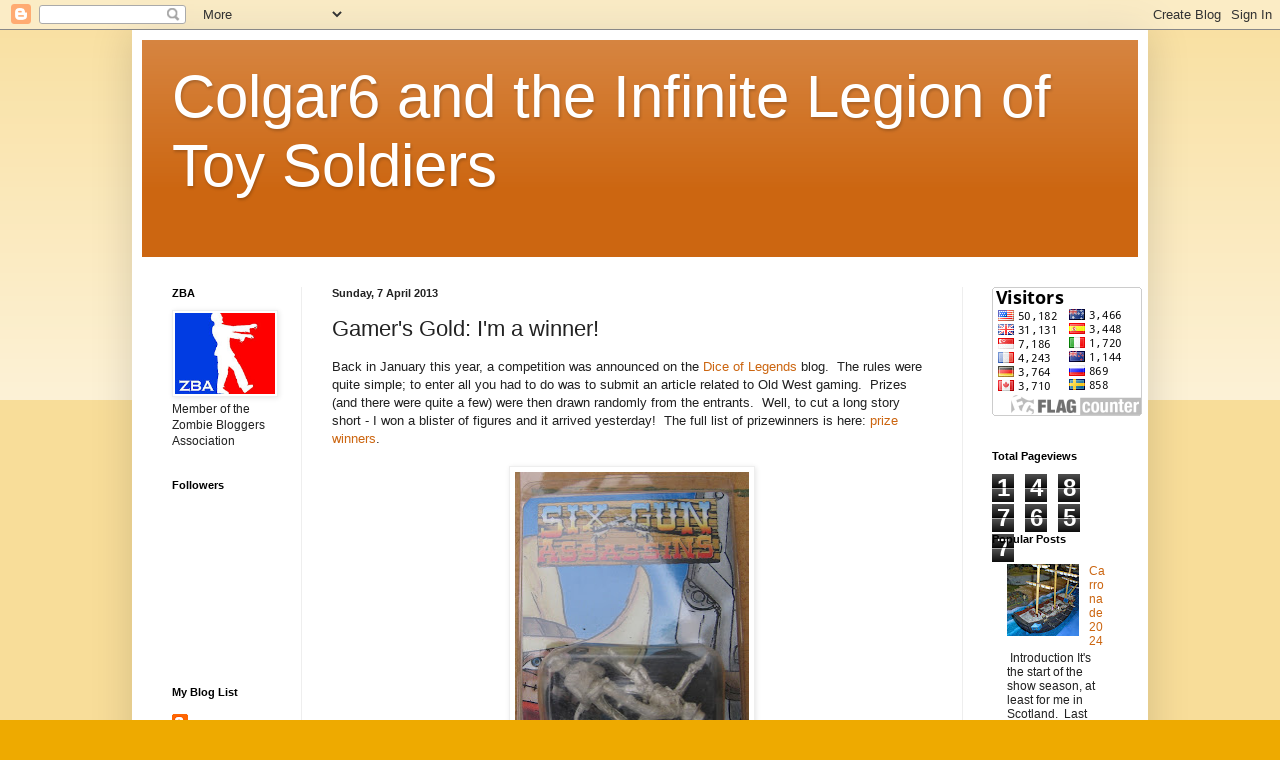

--- FILE ---
content_type: text/html; charset=UTF-8
request_url: https://colgar6.blogspot.com/2013/04/gamers-gold-im-winner.html
body_size: 38982
content:
<!DOCTYPE html>
<html class='v2' dir='ltr' lang='en-GB'>
<head>
<link href='https://www.blogger.com/static/v1/widgets/335934321-css_bundle_v2.css' rel='stylesheet' type='text/css'/>
<meta content='width=1100' name='viewport'/>
<meta content='text/html; charset=UTF-8' http-equiv='Content-Type'/>
<meta content='blogger' name='generator'/>
<link href='https://colgar6.blogspot.com/favicon.ico' rel='icon' type='image/x-icon'/>
<link href='http://colgar6.blogspot.com/2013/04/gamers-gold-im-winner.html' rel='canonical'/>
<link rel="alternate" type="application/atom+xml" title="Colgar6 and the Infinite Legion of Toy Soldiers - Atom" href="https://colgar6.blogspot.com/feeds/posts/default" />
<link rel="alternate" type="application/rss+xml" title="Colgar6 and the Infinite Legion of Toy Soldiers - RSS" href="https://colgar6.blogspot.com/feeds/posts/default?alt=rss" />
<link rel="service.post" type="application/atom+xml" title="Colgar6 and the Infinite Legion of Toy Soldiers - Atom" href="https://www.blogger.com/feeds/2556126903764105050/posts/default" />

<link rel="alternate" type="application/atom+xml" title="Colgar6 and the Infinite Legion of Toy Soldiers - Atom" href="https://colgar6.blogspot.com/feeds/967167201361608042/comments/default" />
<!--Can't find substitution for tag [blog.ieCssRetrofitLinks]-->
<link href='https://blogger.googleusercontent.com/img/b/R29vZ2xl/AVvXsEgMEK5o4RKZ3rANx3VMROGy8fF_RiQWcim7rC5p2TbGQzCLvbz0MjkBb2s4UVHF8Gf3cSV7j6m84iE4MLdAWrRM-tPh_M-jITPMqrEJRNB4mp1OMqTEq_WS99bJVcE6mSUDyKclVgrfcB8/s320/IMG_8596.JPG' rel='image_src'/>
<meta content='http://colgar6.blogspot.com/2013/04/gamers-gold-im-winner.html' property='og:url'/>
<meta content='Gamer&#39;s Gold: I&#39;m a winner!' property='og:title'/>
<meta content='Back in January this year, a competition was announced on the Dice of Legends  blog.  The rules were quite simple; to enter all you had to d...' property='og:description'/>
<meta content='https://blogger.googleusercontent.com/img/b/R29vZ2xl/AVvXsEgMEK5o4RKZ3rANx3VMROGy8fF_RiQWcim7rC5p2TbGQzCLvbz0MjkBb2s4UVHF8Gf3cSV7j6m84iE4MLdAWrRM-tPh_M-jITPMqrEJRNB4mp1OMqTEq_WS99bJVcE6mSUDyKclVgrfcB8/w1200-h630-p-k-no-nu/IMG_8596.JPG' property='og:image'/>
<title>Colgar6 and the Infinite Legion of Toy Soldiers: Gamer's Gold: I'm a winner!</title>
<style id='page-skin-1' type='text/css'><!--
/*
-----------------------------------------------
Blogger Template Style
Name:     Simple
Designer: Blogger
URL:      www.blogger.com
----------------------------------------------- */
/* Content
----------------------------------------------- */
body {
font: normal normal 12px Arial, Tahoma, Helvetica, FreeSans, sans-serif;
color: #222222;
background: #eeaa00 none repeat scroll top left;
padding: 0 40px 40px 40px;
}
html body .region-inner {
min-width: 0;
max-width: 100%;
width: auto;
}
h2 {
font-size: 22px;
}
a:link {
text-decoration:none;
color: #cc6611;
}
a:visited {
text-decoration:none;
color: #888888;
}
a:hover {
text-decoration:underline;
color: #ff9900;
}
.body-fauxcolumn-outer .fauxcolumn-inner {
background: transparent url(https://resources.blogblog.com/blogblog/data/1kt/simple/body_gradient_tile_light.png) repeat scroll top left;
_background-image: none;
}
.body-fauxcolumn-outer .cap-top {
position: absolute;
z-index: 1;
height: 400px;
width: 100%;
}
.body-fauxcolumn-outer .cap-top .cap-left {
width: 100%;
background: transparent url(https://resources.blogblog.com/blogblog/data/1kt/simple/gradients_light.png) repeat-x scroll top left;
_background-image: none;
}
.content-outer {
-moz-box-shadow: 0 0 40px rgba(0, 0, 0, .15);
-webkit-box-shadow: 0 0 5px rgba(0, 0, 0, .15);
-goog-ms-box-shadow: 0 0 10px #333333;
box-shadow: 0 0 40px rgba(0, 0, 0, .15);
margin-bottom: 1px;
}
.content-inner {
padding: 10px 10px;
}
.content-inner {
background-color: #ffffff;
}
/* Header
----------------------------------------------- */
.header-outer {
background: #cc6611 url(https://www.blogblog.com/1kt/simple/gradients_light.png) repeat-x scroll 0 -400px;
_background-image: none;
}
.Header h1 {
font: normal normal 60px Arial, Tahoma, Helvetica, FreeSans, sans-serif;
color: #ffffff;
text-shadow: 1px 2px 3px rgba(0, 0, 0, .2);
}
.Header h1 a {
color: #ffffff;
}
.Header .description {
font-size: 140%;
color: #ffffff;
}
.header-inner .Header .titlewrapper {
padding: 22px 30px;
}
.header-inner .Header .descriptionwrapper {
padding: 0 30px;
}
/* Tabs
----------------------------------------------- */
.tabs-inner .section:first-child {
border-top: 0 solid #eeeeee;
}
.tabs-inner .section:first-child ul {
margin-top: -0;
border-top: 0 solid #eeeeee;
border-left: 0 solid #eeeeee;
border-right: 0 solid #eeeeee;
}
.tabs-inner .widget ul {
background: #f5f5f5 url(https://resources.blogblog.com/blogblog/data/1kt/simple/gradients_light.png) repeat-x scroll 0 -800px;
_background-image: none;
border-bottom: 1px solid #eeeeee;
margin-top: 0;
margin-left: -30px;
margin-right: -30px;
}
.tabs-inner .widget li a {
display: inline-block;
padding: .6em 1em;
font: normal normal 14px Arial, Tahoma, Helvetica, FreeSans, sans-serif;
color: #999999;
border-left: 1px solid #ffffff;
border-right: 1px solid #eeeeee;
}
.tabs-inner .widget li:first-child a {
border-left: none;
}
.tabs-inner .widget li.selected a, .tabs-inner .widget li a:hover {
color: #000000;
background-color: #eeeeee;
text-decoration: none;
}
/* Columns
----------------------------------------------- */
.main-outer {
border-top: 0 solid #eeeeee;
}
.fauxcolumn-left-outer .fauxcolumn-inner {
border-right: 1px solid #eeeeee;
}
.fauxcolumn-right-outer .fauxcolumn-inner {
border-left: 1px solid #eeeeee;
}
/* Headings
----------------------------------------------- */
div.widget > h2,
div.widget h2.title {
margin: 0 0 1em 0;
font: normal bold 11px Arial, Tahoma, Helvetica, FreeSans, sans-serif;
color: #000000;
}
/* Widgets
----------------------------------------------- */
.widget .zippy {
color: #999999;
text-shadow: 2px 2px 1px rgba(0, 0, 0, .1);
}
.widget .popular-posts ul {
list-style: none;
}
/* Posts
----------------------------------------------- */
h2.date-header {
font: normal bold 11px Arial, Tahoma, Helvetica, FreeSans, sans-serif;
}
.date-header span {
background-color: transparent;
color: #222222;
padding: inherit;
letter-spacing: inherit;
margin: inherit;
}
.main-inner {
padding-top: 30px;
padding-bottom: 30px;
}
.main-inner .column-center-inner {
padding: 0 15px;
}
.main-inner .column-center-inner .section {
margin: 0 15px;
}
.post {
margin: 0 0 25px 0;
}
h3.post-title, .comments h4 {
font: normal normal 22px Arial, Tahoma, Helvetica, FreeSans, sans-serif;
margin: .75em 0 0;
}
.post-body {
font-size: 110%;
line-height: 1.4;
position: relative;
}
.post-body img, .post-body .tr-caption-container, .Profile img, .Image img,
.BlogList .item-thumbnail img {
padding: 2px;
background: #ffffff;
border: 1px solid #eeeeee;
-moz-box-shadow: 1px 1px 5px rgba(0, 0, 0, .1);
-webkit-box-shadow: 1px 1px 5px rgba(0, 0, 0, .1);
box-shadow: 1px 1px 5px rgba(0, 0, 0, .1);
}
.post-body img, .post-body .tr-caption-container {
padding: 5px;
}
.post-body .tr-caption-container {
color: #222222;
}
.post-body .tr-caption-container img {
padding: 0;
background: transparent;
border: none;
-moz-box-shadow: 0 0 0 rgba(0, 0, 0, .1);
-webkit-box-shadow: 0 0 0 rgba(0, 0, 0, .1);
box-shadow: 0 0 0 rgba(0, 0, 0, .1);
}
.post-header {
margin: 0 0 1.5em;
line-height: 1.6;
font-size: 90%;
}
.post-footer {
margin: 20px -2px 0;
padding: 5px 10px;
color: #666666;
background-color: #f9f9f9;
border-bottom: 1px solid #eeeeee;
line-height: 1.6;
font-size: 90%;
}
#comments .comment-author {
padding-top: 1.5em;
border-top: 1px solid #eeeeee;
background-position: 0 1.5em;
}
#comments .comment-author:first-child {
padding-top: 0;
border-top: none;
}
.avatar-image-container {
margin: .2em 0 0;
}
#comments .avatar-image-container img {
border: 1px solid #eeeeee;
}
/* Comments
----------------------------------------------- */
.comments .comments-content .icon.blog-author {
background-repeat: no-repeat;
background-image: url([data-uri]);
}
.comments .comments-content .loadmore a {
border-top: 1px solid #999999;
border-bottom: 1px solid #999999;
}
.comments .comment-thread.inline-thread {
background-color: #f9f9f9;
}
.comments .continue {
border-top: 2px solid #999999;
}
/* Accents
---------------------------------------------- */
.section-columns td.columns-cell {
border-left: 1px solid #eeeeee;
}
.blog-pager {
background: transparent none no-repeat scroll top center;
}
.blog-pager-older-link, .home-link,
.blog-pager-newer-link {
background-color: #ffffff;
padding: 5px;
}
.footer-outer {
border-top: 0 dashed #bbbbbb;
}
/* Mobile
----------------------------------------------- */
body.mobile  {
background-size: auto;
}
.mobile .body-fauxcolumn-outer {
background: transparent none repeat scroll top left;
}
.mobile .body-fauxcolumn-outer .cap-top {
background-size: 100% auto;
}
.mobile .content-outer {
-webkit-box-shadow: 0 0 3px rgba(0, 0, 0, .15);
box-shadow: 0 0 3px rgba(0, 0, 0, .15);
}
.mobile .tabs-inner .widget ul {
margin-left: 0;
margin-right: 0;
}
.mobile .post {
margin: 0;
}
.mobile .main-inner .column-center-inner .section {
margin: 0;
}
.mobile .date-header span {
padding: 0.1em 10px;
margin: 0 -10px;
}
.mobile h3.post-title {
margin: 0;
}
.mobile .blog-pager {
background: transparent none no-repeat scroll top center;
}
.mobile .footer-outer {
border-top: none;
}
.mobile .main-inner, .mobile .footer-inner {
background-color: #ffffff;
}
.mobile-index-contents {
color: #222222;
}
.mobile-link-button {
background-color: #cc6611;
}
.mobile-link-button a:link, .mobile-link-button a:visited {
color: #ffffff;
}
.mobile .tabs-inner .section:first-child {
border-top: none;
}
.mobile .tabs-inner .PageList .widget-content {
background-color: #eeeeee;
color: #000000;
border-top: 1px solid #eeeeee;
border-bottom: 1px solid #eeeeee;
}
.mobile .tabs-inner .PageList .widget-content .pagelist-arrow {
border-left: 1px solid #eeeeee;
}

--></style>
<style id='template-skin-1' type='text/css'><!--
body {
min-width: 1016px;
}
.content-outer, .content-fauxcolumn-outer, .region-inner {
min-width: 1016px;
max-width: 1016px;
_width: 1016px;
}
.main-inner .columns {
padding-left: 160px;
padding-right: 176px;
}
.main-inner .fauxcolumn-center-outer {
left: 160px;
right: 176px;
/* IE6 does not respect left and right together */
_width: expression(this.parentNode.offsetWidth -
parseInt("160px") -
parseInt("176px") + 'px');
}
.main-inner .fauxcolumn-left-outer {
width: 160px;
}
.main-inner .fauxcolumn-right-outer {
width: 176px;
}
.main-inner .column-left-outer {
width: 160px;
right: 100%;
margin-left: -160px;
}
.main-inner .column-right-outer {
width: 176px;
margin-right: -176px;
}
#layout {
min-width: 0;
}
#layout .content-outer {
min-width: 0;
width: 800px;
}
#layout .region-inner {
min-width: 0;
width: auto;
}
body#layout div.add_widget {
padding: 8px;
}
body#layout div.add_widget a {
margin-left: 32px;
}
--></style>
<link href='https://www.blogger.com/dyn-css/authorization.css?targetBlogID=2556126903764105050&amp;zx=8893e615-f78d-4f54-9fcc-24d8cdbf0786' media='none' onload='if(media!=&#39;all&#39;)media=&#39;all&#39;' rel='stylesheet'/><noscript><link href='https://www.blogger.com/dyn-css/authorization.css?targetBlogID=2556126903764105050&amp;zx=8893e615-f78d-4f54-9fcc-24d8cdbf0786' rel='stylesheet'/></noscript>
<meta name='google-adsense-platform-account' content='ca-host-pub-1556223355139109'/>
<meta name='google-adsense-platform-domain' content='blogspot.com'/>

</head>
<body class='loading variant-bold'>
<div class='navbar section' id='navbar' name='Navbar'><div class='widget Navbar' data-version='1' id='Navbar1'><script type="text/javascript">
    function setAttributeOnload(object, attribute, val) {
      if(window.addEventListener) {
        window.addEventListener('load',
          function(){ object[attribute] = val; }, false);
      } else {
        window.attachEvent('onload', function(){ object[attribute] = val; });
      }
    }
  </script>
<div id="navbar-iframe-container"></div>
<script type="text/javascript" src="https://apis.google.com/js/platform.js"></script>
<script type="text/javascript">
      gapi.load("gapi.iframes:gapi.iframes.style.bubble", function() {
        if (gapi.iframes && gapi.iframes.getContext) {
          gapi.iframes.getContext().openChild({
              url: 'https://www.blogger.com/navbar/2556126903764105050?po\x3d967167201361608042\x26origin\x3dhttps://colgar6.blogspot.com',
              where: document.getElementById("navbar-iframe-container"),
              id: "navbar-iframe"
          });
        }
      });
    </script><script type="text/javascript">
(function() {
var script = document.createElement('script');
script.type = 'text/javascript';
script.src = '//pagead2.googlesyndication.com/pagead/js/google_top_exp.js';
var head = document.getElementsByTagName('head')[0];
if (head) {
head.appendChild(script);
}})();
</script>
</div></div>
<div class='body-fauxcolumns'>
<div class='fauxcolumn-outer body-fauxcolumn-outer'>
<div class='cap-top'>
<div class='cap-left'></div>
<div class='cap-right'></div>
</div>
<div class='fauxborder-left'>
<div class='fauxborder-right'></div>
<div class='fauxcolumn-inner'>
</div>
</div>
<div class='cap-bottom'>
<div class='cap-left'></div>
<div class='cap-right'></div>
</div>
</div>
</div>
<div class='content'>
<div class='content-fauxcolumns'>
<div class='fauxcolumn-outer content-fauxcolumn-outer'>
<div class='cap-top'>
<div class='cap-left'></div>
<div class='cap-right'></div>
</div>
<div class='fauxborder-left'>
<div class='fauxborder-right'></div>
<div class='fauxcolumn-inner'>
</div>
</div>
<div class='cap-bottom'>
<div class='cap-left'></div>
<div class='cap-right'></div>
</div>
</div>
</div>
<div class='content-outer'>
<div class='content-cap-top cap-top'>
<div class='cap-left'></div>
<div class='cap-right'></div>
</div>
<div class='fauxborder-left content-fauxborder-left'>
<div class='fauxborder-right content-fauxborder-right'></div>
<div class='content-inner'>
<header>
<div class='header-outer'>
<div class='header-cap-top cap-top'>
<div class='cap-left'></div>
<div class='cap-right'></div>
</div>
<div class='fauxborder-left header-fauxborder-left'>
<div class='fauxborder-right header-fauxborder-right'></div>
<div class='region-inner header-inner'>
<div class='header section' id='header' name='Header'><div class='widget Header' data-version='1' id='Header1'>
<div id='header-inner'>
<div class='titlewrapper'>
<h1 class='title'>
<a href='https://colgar6.blogspot.com/'>
Colgar6 and the Infinite Legion of Toy Soldiers
</a>
</h1>
</div>
<div class='descriptionwrapper'>
<p class='description'><span>
</span></p>
</div>
</div>
</div></div>
</div>
</div>
<div class='header-cap-bottom cap-bottom'>
<div class='cap-left'></div>
<div class='cap-right'></div>
</div>
</div>
</header>
<div class='tabs-outer'>
<div class='tabs-cap-top cap-top'>
<div class='cap-left'></div>
<div class='cap-right'></div>
</div>
<div class='fauxborder-left tabs-fauxborder-left'>
<div class='fauxborder-right tabs-fauxborder-right'></div>
<div class='region-inner tabs-inner'>
<div class='tabs no-items section' id='crosscol' name='Cross-column'></div>
<div class='tabs no-items section' id='crosscol-overflow' name='Cross-Column 2'></div>
</div>
</div>
<div class='tabs-cap-bottom cap-bottom'>
<div class='cap-left'></div>
<div class='cap-right'></div>
</div>
</div>
<div class='main-outer'>
<div class='main-cap-top cap-top'>
<div class='cap-left'></div>
<div class='cap-right'></div>
</div>
<div class='fauxborder-left main-fauxborder-left'>
<div class='fauxborder-right main-fauxborder-right'></div>
<div class='region-inner main-inner'>
<div class='columns fauxcolumns'>
<div class='fauxcolumn-outer fauxcolumn-center-outer'>
<div class='cap-top'>
<div class='cap-left'></div>
<div class='cap-right'></div>
</div>
<div class='fauxborder-left'>
<div class='fauxborder-right'></div>
<div class='fauxcolumn-inner'>
</div>
</div>
<div class='cap-bottom'>
<div class='cap-left'></div>
<div class='cap-right'></div>
</div>
</div>
<div class='fauxcolumn-outer fauxcolumn-left-outer'>
<div class='cap-top'>
<div class='cap-left'></div>
<div class='cap-right'></div>
</div>
<div class='fauxborder-left'>
<div class='fauxborder-right'></div>
<div class='fauxcolumn-inner'>
</div>
</div>
<div class='cap-bottom'>
<div class='cap-left'></div>
<div class='cap-right'></div>
</div>
</div>
<div class='fauxcolumn-outer fauxcolumn-right-outer'>
<div class='cap-top'>
<div class='cap-left'></div>
<div class='cap-right'></div>
</div>
<div class='fauxborder-left'>
<div class='fauxborder-right'></div>
<div class='fauxcolumn-inner'>
</div>
</div>
<div class='cap-bottom'>
<div class='cap-left'></div>
<div class='cap-right'></div>
</div>
</div>
<!-- corrects IE6 width calculation -->
<div class='columns-inner'>
<div class='column-center-outer'>
<div class='column-center-inner'>
<div class='main section' id='main' name='Main'><div class='widget Blog' data-version='1' id='Blog1'>
<div class='blog-posts hfeed'>

          <div class="date-outer">
        
<h2 class='date-header'><span>Sunday, 7 April 2013</span></h2>

          <div class="date-posts">
        
<div class='post-outer'>
<div class='post hentry uncustomized-post-template' itemprop='blogPost' itemscope='itemscope' itemtype='http://schema.org/BlogPosting'>
<meta content='https://blogger.googleusercontent.com/img/b/R29vZ2xl/AVvXsEgMEK5o4RKZ3rANx3VMROGy8fF_RiQWcim7rC5p2TbGQzCLvbz0MjkBb2s4UVHF8Gf3cSV7j6m84iE4MLdAWrRM-tPh_M-jITPMqrEJRNB4mp1OMqTEq_WS99bJVcE6mSUDyKclVgrfcB8/s320/IMG_8596.JPG' itemprop='image_url'/>
<meta content='2556126903764105050' itemprop='blogId'/>
<meta content='967167201361608042' itemprop='postId'/>
<a name='967167201361608042'></a>
<h3 class='post-title entry-title' itemprop='name'>
Gamer's Gold: I'm a winner!
</h3>
<div class='post-header'>
<div class='post-header-line-1'></div>
</div>
<div class='post-body entry-content' id='post-body-967167201361608042' itemprop='description articleBody'>
Back in January this year, a competition was announced on the <a href="http://diceoflegends.blogspot.co.uk/2013/01/old-west-for-new-year-gamers-gold.html">Dice of Legends</a> blog.&nbsp; The rules were quite simple; to enter all you had to do was to submit an article related to Old West gaming.&nbsp; Prizes (and there were quite a few) were then drawn randomly from the entrants.&nbsp; Well, to cut a long story short - I won a blister of figures and it arrived yesterday!&nbsp; The full list of prizewinners is here: <a href="http://diceoflegends.blogspot.co.uk/2013/02/old-west-for-new-year-gamers-gold.html">prize winners</a>.<br />
<br />
<div class="separator" style="clear: both; text-align: center;">
<a href="https://blogger.googleusercontent.com/img/b/R29vZ2xl/AVvXsEgMEK5o4RKZ3rANx3VMROGy8fF_RiQWcim7rC5p2TbGQzCLvbz0MjkBb2s4UVHF8Gf3cSV7j6m84iE4MLdAWrRM-tPh_M-jITPMqrEJRNB4mp1OMqTEq_WS99bJVcE6mSUDyKclVgrfcB8/s1600/IMG_8596.JPG" imageanchor="1" style="margin-left: 1em; margin-right: 1em;"><img border="0" height="320" src="https://blogger.googleusercontent.com/img/b/R29vZ2xl/AVvXsEgMEK5o4RKZ3rANx3VMROGy8fF_RiQWcim7rC5p2TbGQzCLvbz0MjkBb2s4UVHF8Gf3cSV7j6m84iE4MLdAWrRM-tPh_M-jITPMqrEJRNB4mp1OMqTEq_WS99bJVcE6mSUDyKclVgrfcB8/s320/IMG_8596.JPG" width="234" /></a></div>
<br />
I'd always thought of Rebel Minis as a maker of 15mm models, so it was somewhat of a surprise to discover that they also make a few 28mm figures.&nbsp; However, I cannot find any mention of this Old West pack, either on Rebel Minis own website or elsewhere on the Internet.<br />
<br />
I'm somewhat curious about these miniatures, so if anyone can fill me in then I'd appreciate it.&nbsp; Are they a limited edition, given away with Rebel Minis' rules?&nbsp; Were they a failed entry into the market, since withdrawn from the catalogue?&nbsp; Perhaps they are the start of a new range, too new to be known on the web?&nbsp; Or maybe the data is out there and I've just missed it?<br />
<br />
<div class="separator" style="clear: both; text-align: center;">
<a href="https://blogger.googleusercontent.com/img/b/R29vZ2xl/AVvXsEhJMbFcoJfymj7LlsTFIvmcBp81X5w_hgmHBJNk5KsVYhcnxKHa9nSNZJWlySd8TwXvdw97P-ozhL_DibjMilRxtsq-zcaqofqjwVMwMGTsKAnhJxNVaKeBWkclZ3DO_AOU_zOUprokiT4/s1600/IMG_8599.JPG" imageanchor="1" style="margin-left: 1em; margin-right: 1em;"><img border="0" height="175" src="https://blogger.googleusercontent.com/img/b/R29vZ2xl/AVvXsEhJMbFcoJfymj7LlsTFIvmcBp81X5w_hgmHBJNk5KsVYhcnxKHa9nSNZJWlySd8TwXvdw97P-ozhL_DibjMilRxtsq-zcaqofqjwVMwMGTsKAnhJxNVaKeBWkclZ3DO_AOU_zOUprokiT4/s320/IMG_8599.JPG" width="320" /></a></div>
Anyway, here are the 3 cowboys from the blister.&nbsp; One holds a rifle, the second has twin pistols and the third is firing a revolver.&nbsp; The sculpting is decent, but not outstanding.&nbsp; There were a few mould lines on 2 of the miniatures, but these weren't too hard to clean up and I haven't spotted any other issues with the casting.<br />
<br />
<div class="separator" style="clear: both; text-align: center;">
<a href="https://blogger.googleusercontent.com/img/b/R29vZ2xl/AVvXsEhCkzi-VrlaQTlRQBqMAyjXVpsYMzsSL823RXnE2zAm0psZYIac42UHED0Zi2wL-dSWmzD_k3FYobOkXoCVu7_lYGCv5jecl9dHWA08SlVHdDSD0gfrWf3ZY67VsMMUtHmcaszrlD19cdY/s1600/IMG_8600.JPG" imageanchor="1" style="margin-left: 1em; margin-right: 1em;"><img border="0" height="146" src="https://blogger.googleusercontent.com/img/b/R29vZ2xl/AVvXsEhCkzi-VrlaQTlRQBqMAyjXVpsYMzsSL823RXnE2zAm0psZYIac42UHED0Zi2wL-dSWmzD_k3FYobOkXoCVu7_lYGCv5jecl9dHWA08SlVHdDSD0gfrWf3ZY67VsMMUtHmcaszrlD19cdY/s320/IMG_8600.JPG" width="320" /></a></div>
Here's a comparison shot with a partly-painted Artizan figure.&nbsp; This clearly shows that the Rebel Minis models are a bit smaller and slimmer.&nbsp; My Artizan, Foundry and Dixon cowboys are similar in size to each other, so the new models will probably end up as adolescents or just as smaller than average men.&nbsp; After all, not everyone was as tall as John Wayne!&nbsp; Or Gary Cooper.&nbsp; Or James Stewart.&nbsp; Or Clint Eastwood...<br />
<br />
<br />
It might take me a little while to paint these up and get them ready for action.&nbsp; However, I will certainly do so and they'll appear in future games of "The Rules With No Name".&nbsp; Many thanks, Dice of Legends!
<div style='clear: both;'></div>
</div>
<div class='post-footer'>
<div class='post-footer-line post-footer-line-1'>
<span class='post-author vcard'>
Posted by
<span class='fn' itemprop='author' itemscope='itemscope' itemtype='http://schema.org/Person'>
<meta content='https://www.blogger.com/profile/07636662295301222390' itemprop='url'/>
<a class='g-profile' href='https://www.blogger.com/profile/07636662295301222390' rel='author' title='author profile'>
<span itemprop='name'>Colgar6</span>
</a>
</span>
</span>
<span class='post-timestamp'>
at
<meta content='http://colgar6.blogspot.com/2013/04/gamers-gold-im-winner.html' itemprop='url'/>
<a class='timestamp-link' href='https://colgar6.blogspot.com/2013/04/gamers-gold-im-winner.html' rel='bookmark' title='permanent link'><abbr class='published' itemprop='datePublished' title='2013-04-07T11:13:00+01:00'>11:13</abbr></a>
</span>
<span class='post-comment-link'>
</span>
<span class='post-icons'>
<span class='item-control blog-admin pid-1498653449'>
<a href='https://www.blogger.com/post-edit.g?blogID=2556126903764105050&postID=967167201361608042&from=pencil' title='Edit Post'>
<img alt='' class='icon-action' height='18' src='https://resources.blogblog.com/img/icon18_edit_allbkg.gif' width='18'/>
</a>
</span>
</span>
<div class='post-share-buttons goog-inline-block'>
<a class='goog-inline-block share-button sb-email' href='https://www.blogger.com/share-post.g?blogID=2556126903764105050&postID=967167201361608042&target=email' target='_blank' title='Email This'><span class='share-button-link-text'>Email This</span></a><a class='goog-inline-block share-button sb-blog' href='https://www.blogger.com/share-post.g?blogID=2556126903764105050&postID=967167201361608042&target=blog' onclick='window.open(this.href, "_blank", "height=270,width=475"); return false;' target='_blank' title='BlogThis!'><span class='share-button-link-text'>BlogThis!</span></a><a class='goog-inline-block share-button sb-twitter' href='https://www.blogger.com/share-post.g?blogID=2556126903764105050&postID=967167201361608042&target=twitter' target='_blank' title='Share to X'><span class='share-button-link-text'>Share to X</span></a><a class='goog-inline-block share-button sb-facebook' href='https://www.blogger.com/share-post.g?blogID=2556126903764105050&postID=967167201361608042&target=facebook' onclick='window.open(this.href, "_blank", "height=430,width=640"); return false;' target='_blank' title='Share to Facebook'><span class='share-button-link-text'>Share to Facebook</span></a><a class='goog-inline-block share-button sb-pinterest' href='https://www.blogger.com/share-post.g?blogID=2556126903764105050&postID=967167201361608042&target=pinterest' target='_blank' title='Share to Pinterest'><span class='share-button-link-text'>Share to Pinterest</span></a>
</div>
</div>
<div class='post-footer-line post-footer-line-2'>
<span class='post-labels'>
Labels:
<a href='https://colgar6.blogspot.com/search/label/Old%20West' rel='tag'>Old West</a>,
<a href='https://colgar6.blogspot.com/search/label/Rebel%20Minis' rel='tag'>Rebel Minis</a>
</span>
</div>
<div class='post-footer-line post-footer-line-3'>
<span class='post-location'>
</span>
</div>
</div>
</div>
<div class='comments' id='comments'>
<a name='comments'></a>
<h4>8 comments:</h4>
<div class='comments-content'>
<script async='async' src='' type='text/javascript'></script>
<script type='text/javascript'>
    (function() {
      var items = null;
      var msgs = null;
      var config = {};

// <![CDATA[
      var cursor = null;
      if (items && items.length > 0) {
        cursor = parseInt(items[items.length - 1].timestamp) + 1;
      }

      var bodyFromEntry = function(entry) {
        var text = (entry &&
                    ((entry.content && entry.content.$t) ||
                     (entry.summary && entry.summary.$t))) ||
            '';
        if (entry && entry.gd$extendedProperty) {
          for (var k in entry.gd$extendedProperty) {
            if (entry.gd$extendedProperty[k].name == 'blogger.contentRemoved') {
              return '<span class="deleted-comment">' + text + '</span>';
            }
          }
        }
        return text;
      }

      var parse = function(data) {
        cursor = null;
        var comments = [];
        if (data && data.feed && data.feed.entry) {
          for (var i = 0, entry; entry = data.feed.entry[i]; i++) {
            var comment = {};
            // comment ID, parsed out of the original id format
            var id = /blog-(\d+).post-(\d+)/.exec(entry.id.$t);
            comment.id = id ? id[2] : null;
            comment.body = bodyFromEntry(entry);
            comment.timestamp = Date.parse(entry.published.$t) + '';
            if (entry.author && entry.author.constructor === Array) {
              var auth = entry.author[0];
              if (auth) {
                comment.author = {
                  name: (auth.name ? auth.name.$t : undefined),
                  profileUrl: (auth.uri ? auth.uri.$t : undefined),
                  avatarUrl: (auth.gd$image ? auth.gd$image.src : undefined)
                };
              }
            }
            if (entry.link) {
              if (entry.link[2]) {
                comment.link = comment.permalink = entry.link[2].href;
              }
              if (entry.link[3]) {
                var pid = /.*comments\/default\/(\d+)\?.*/.exec(entry.link[3].href);
                if (pid && pid[1]) {
                  comment.parentId = pid[1];
                }
              }
            }
            comment.deleteclass = 'item-control blog-admin';
            if (entry.gd$extendedProperty) {
              for (var k in entry.gd$extendedProperty) {
                if (entry.gd$extendedProperty[k].name == 'blogger.itemClass') {
                  comment.deleteclass += ' ' + entry.gd$extendedProperty[k].value;
                } else if (entry.gd$extendedProperty[k].name == 'blogger.displayTime') {
                  comment.displayTime = entry.gd$extendedProperty[k].value;
                }
              }
            }
            comments.push(comment);
          }
        }
        return comments;
      };

      var paginator = function(callback) {
        if (hasMore()) {
          var url = config.feed + '?alt=json&v=2&orderby=published&reverse=false&max-results=50';
          if (cursor) {
            url += '&published-min=' + new Date(cursor).toISOString();
          }
          window.bloggercomments = function(data) {
            var parsed = parse(data);
            cursor = parsed.length < 50 ? null
                : parseInt(parsed[parsed.length - 1].timestamp) + 1
            callback(parsed);
            window.bloggercomments = null;
          }
          url += '&callback=bloggercomments';
          var script = document.createElement('script');
          script.type = 'text/javascript';
          script.src = url;
          document.getElementsByTagName('head')[0].appendChild(script);
        }
      };
      var hasMore = function() {
        return !!cursor;
      };
      var getMeta = function(key, comment) {
        if ('iswriter' == key) {
          var matches = !!comment.author
              && comment.author.name == config.authorName
              && comment.author.profileUrl == config.authorUrl;
          return matches ? 'true' : '';
        } else if ('deletelink' == key) {
          return config.baseUri + '/comment/delete/'
               + config.blogId + '/' + comment.id;
        } else if ('deleteclass' == key) {
          return comment.deleteclass;
        }
        return '';
      };

      var replybox = null;
      var replyUrlParts = null;
      var replyParent = undefined;

      var onReply = function(commentId, domId) {
        if (replybox == null) {
          // lazily cache replybox, and adjust to suit this style:
          replybox = document.getElementById('comment-editor');
          if (replybox != null) {
            replybox.height = '250px';
            replybox.style.display = 'block';
            replyUrlParts = replybox.src.split('#');
          }
        }
        if (replybox && (commentId !== replyParent)) {
          replybox.src = '';
          document.getElementById(domId).insertBefore(replybox, null);
          replybox.src = replyUrlParts[0]
              + (commentId ? '&parentID=' + commentId : '')
              + '#' + replyUrlParts[1];
          replyParent = commentId;
        }
      };

      var hash = (window.location.hash || '#').substring(1);
      var startThread, targetComment;
      if (/^comment-form_/.test(hash)) {
        startThread = hash.substring('comment-form_'.length);
      } else if (/^c[0-9]+$/.test(hash)) {
        targetComment = hash.substring(1);
      }

      // Configure commenting API:
      var configJso = {
        'maxDepth': config.maxThreadDepth
      };
      var provider = {
        'id': config.postId,
        'data': items,
        'loadNext': paginator,
        'hasMore': hasMore,
        'getMeta': getMeta,
        'onReply': onReply,
        'rendered': true,
        'initComment': targetComment,
        'initReplyThread': startThread,
        'config': configJso,
        'messages': msgs
      };

      var render = function() {
        if (window.goog && window.goog.comments) {
          var holder = document.getElementById('comment-holder');
          window.goog.comments.render(holder, provider);
        }
      };

      // render now, or queue to render when library loads:
      if (window.goog && window.goog.comments) {
        render();
      } else {
        window.goog = window.goog || {};
        window.goog.comments = window.goog.comments || {};
        window.goog.comments.loadQueue = window.goog.comments.loadQueue || [];
        window.goog.comments.loadQueue.push(render);
      }
    })();
// ]]>
  </script>
<div id='comment-holder'>
<div class="comment-thread toplevel-thread"><ol id="top-ra"><li class="comment" id="c673870680929914255"><div class="avatar-image-container"><img src="//blogger.googleusercontent.com/img/b/R29vZ2xl/AVvXsEjrtGqT10EKwzkxcyXIVltdMfeWCL8nXLwdDIVGZzABHrdikzvSfKs737vyTdgL-cuaOMpVIBB1dsieyW2YeRauNrUTp5_m0SfL8hHZ7M3xZ6LhPsRYpq5BMXrAH3w613s/s45-c/cathy_twomey_weapon_d.jpg" alt=""/></div><div class="comment-block"><div class="comment-header"><cite class="user"><a href="https://www.blogger.com/profile/05207403117206742641" rel="nofollow">shintokamikaze</a></cite><span class="icon user "></span><span class="datetime secondary-text"><a rel="nofollow" href="https://colgar6.blogspot.com/2013/04/gamers-gold-im-winner.html?showComment=1365346726714#c673870680929914255">7 April 2013 at 15:58</a></span></div><p class="comment-content">Im suprised Rebel make 28mm</p><span class="comment-actions secondary-text"><a class="comment-reply" target="_self" data-comment-id="673870680929914255">Reply</a><span class="item-control blog-admin blog-admin pid-1402074755"><a target="_self" href="https://www.blogger.com/comment/delete/2556126903764105050/673870680929914255">Delete</a></span></span></div><div class="comment-replies"><div id="c673870680929914255-rt" class="comment-thread inline-thread"><span class="thread-toggle thread-expanded"><span class="thread-arrow"></span><span class="thread-count"><a target="_self">Replies</a></span></span><ol id="c673870680929914255-ra" class="thread-chrome thread-expanded"><div><li class="comment" id="c2571912251467174046"><div class="avatar-image-container"><img src="//blogger.googleusercontent.com/img/b/R29vZ2xl/AVvXsEjqchTjE4ScVrlfpEMkXQApAwxJMO2NJF7RNhCpgyuPav-fJvRm9OtN2RgSwIS3xVhWmcc-iaEoD7u2PTGW4MBzZjc1eviwC8hPtlkHCvSWhnrVEx23pK_L9ExRWJnu0P0/s45-c/hugh.JPG" alt=""/></div><div class="comment-block"><div class="comment-header"><cite class="user"><a href="https://www.blogger.com/profile/07636662295301222390" rel="nofollow">Colgar6</a></cite><span class="icon user blog-author"></span><span class="datetime secondary-text"><a rel="nofollow" href="https://colgar6.blogspot.com/2013/04/gamers-gold-im-winner.html?showComment=1365366920422#c2571912251467174046">7 April 2013 at 21:35</a></span></div><p class="comment-content">Yes, it was news to me.  Still, they have a few figures in their catalogue.</p><span class="comment-actions secondary-text"><span class="item-control blog-admin blog-admin pid-1498653449"><a target="_self" href="https://www.blogger.com/comment/delete/2556126903764105050/2571912251467174046">Delete</a></span></span></div><div class="comment-replies"><div id="c2571912251467174046-rt" class="comment-thread inline-thread hidden"><span class="thread-toggle thread-expanded"><span class="thread-arrow"></span><span class="thread-count"><a target="_self">Replies</a></span></span><ol id="c2571912251467174046-ra" class="thread-chrome thread-expanded"><div></div><div id="c2571912251467174046-continue" class="continue"><a class="comment-reply" target="_self" data-comment-id="2571912251467174046">Reply</a></div></ol></div></div><div class="comment-replybox-single" id="c2571912251467174046-ce"></div></li></div><div id="c673870680929914255-continue" class="continue"><a class="comment-reply" target="_self" data-comment-id="673870680929914255">Reply</a></div></ol></div></div><div class="comment-replybox-single" id="c673870680929914255-ce"></div></li><li class="comment" id="c3948885930725404357"><div class="avatar-image-container"><img src="//2.bp.blogspot.com/-8OJePwviTqk/Y8png23aWRI/AAAAAAABNAw/fiBnBil-KOsCznU9tNbpwO_wqY9Z0er-wCK4BGAYYCw/s35/0ac2c9e8ca732e0cfbb072105c65788e_1920_KR%25255B1%25255D.png" alt=""/></div><div class="comment-block"><div class="comment-header"><cite class="user"><a href="https://www.blogger.com/profile/18001946192905517180" rel="nofollow">Simon Quinton </a></cite><span class="icon user "></span><span class="datetime secondary-text"><a rel="nofollow" href="https://colgar6.blogspot.com/2013/04/gamers-gold-im-winner.html?showComment=1365347228818#c3948885930725404357">7 April 2013 at 16:07</a></span></div><p class="comment-content">I think they have a few sci fi 28mm figs coming out to soon, Khurasan have a few 28mm personality&#39;s to.<br></p><span class="comment-actions secondary-text"><a class="comment-reply" target="_self" data-comment-id="3948885930725404357">Reply</a><span class="item-control blog-admin blog-admin pid-1327366904"><a target="_self" href="https://www.blogger.com/comment/delete/2556126903764105050/3948885930725404357">Delete</a></span></span></div><div class="comment-replies"><div id="c3948885930725404357-rt" class="comment-thread inline-thread"><span class="thread-toggle thread-expanded"><span class="thread-arrow"></span><span class="thread-count"><a target="_self">Replies</a></span></span><ol id="c3948885930725404357-ra" class="thread-chrome thread-expanded"><div><li class="comment" id="c7391912787650852715"><div class="avatar-image-container"><img src="//blogger.googleusercontent.com/img/b/R29vZ2xl/AVvXsEjqchTjE4ScVrlfpEMkXQApAwxJMO2NJF7RNhCpgyuPav-fJvRm9OtN2RgSwIS3xVhWmcc-iaEoD7u2PTGW4MBzZjc1eviwC8hPtlkHCvSWhnrVEx23pK_L9ExRWJnu0P0/s45-c/hugh.JPG" alt=""/></div><div class="comment-block"><div class="comment-header"><cite class="user"><a href="https://www.blogger.com/profile/07636662295301222390" rel="nofollow">Colgar6</a></cite><span class="icon user blog-author"></span><span class="datetime secondary-text"><a rel="nofollow" href="https://colgar6.blogspot.com/2013/04/gamers-gold-im-winner.html?showComment=1365366962971#c7391912787650852715">7 April 2013 at 21:36</a></span></div><p class="comment-content">There are a few fantasy 28mm models as well.  No mention of the gunslingers, though.</p><span class="comment-actions secondary-text"><span class="item-control blog-admin blog-admin pid-1498653449"><a target="_self" href="https://www.blogger.com/comment/delete/2556126903764105050/7391912787650852715">Delete</a></span></span></div><div class="comment-replies"><div id="c7391912787650852715-rt" class="comment-thread inline-thread hidden"><span class="thread-toggle thread-expanded"><span class="thread-arrow"></span><span class="thread-count"><a target="_self">Replies</a></span></span><ol id="c7391912787650852715-ra" class="thread-chrome thread-expanded"><div></div><div id="c7391912787650852715-continue" class="continue"><a class="comment-reply" target="_self" data-comment-id="7391912787650852715">Reply</a></div></ol></div></div><div class="comment-replybox-single" id="c7391912787650852715-ce"></div></li></div><div id="c3948885930725404357-continue" class="continue"><a class="comment-reply" target="_self" data-comment-id="3948885930725404357">Reply</a></div></ol></div></div><div class="comment-replybox-single" id="c3948885930725404357-ce"></div></li><li class="comment" id="c4283300688729731540"><div class="avatar-image-container"><img src="//www.blogger.com/img/blogger_logo_round_35.png" alt=""/></div><div class="comment-block"><div class="comment-header"><cite class="user"><a href="https://www.blogger.com/profile/17392212343858957364" rel="nofollow">SteveHolmes11</a></cite><span class="icon user "></span><span class="datetime secondary-text"><a rel="nofollow" href="https://colgar6.blogspot.com/2013/04/gamers-gold-im-winner.html?showComment=1365353694621#c4283300688729731540">7 April 2013 at 17:54</a></span></div><p class="comment-content">Since you mentioned it, I checked my memory and  almost every Western Matinee Idol seems to be a tall stranger.<br><br>I&#39;m sure there&#39;s scope for youthful sidekicks. A few crop up in some classic films. <br>Off the top of my head:<br>Ron Howard had an early role as the young lad who idolises John Wayne&#39;s character in The Shootist.<br>There&#39;s also the young lad (identified only as Jamie) who escapes the massacre and rides with Clint Eastwood in the first part of The Outlaw Josie Wales.<br><br>These sidekicks are usually good shots, not as fast as a crack gunslinger, but able to knock down a couple of bad guys while all attention (and lead) is focused on the big man.<br><br>Perhaps something along the lines of the &quot;Young Guns&quot; series would create some slots for chaps who&#39;s figures haven&#39;t filled out yet.</p><span class="comment-actions secondary-text"><a class="comment-reply" target="_self" data-comment-id="4283300688729731540">Reply</a><span class="item-control blog-admin blog-admin pid-860674458"><a target="_self" href="https://www.blogger.com/comment/delete/2556126903764105050/4283300688729731540">Delete</a></span></span></div><div class="comment-replies"><div id="c4283300688729731540-rt" class="comment-thread inline-thread"><span class="thread-toggle thread-expanded"><span class="thread-arrow"></span><span class="thread-count"><a target="_self">Replies</a></span></span><ol id="c4283300688729731540-ra" class="thread-chrome thread-expanded"><div><li class="comment" id="c1498248654854915030"><div class="avatar-image-container"><img src="//blogger.googleusercontent.com/img/b/R29vZ2xl/AVvXsEjqchTjE4ScVrlfpEMkXQApAwxJMO2NJF7RNhCpgyuPav-fJvRm9OtN2RgSwIS3xVhWmcc-iaEoD7u2PTGW4MBzZjc1eviwC8hPtlkHCvSWhnrVEx23pK_L9ExRWJnu0P0/s45-c/hugh.JPG" alt=""/></div><div class="comment-block"><div class="comment-header"><cite class="user"><a href="https://www.blogger.com/profile/07636662295301222390" rel="nofollow">Colgar6</a></cite><span class="icon user blog-author"></span><span class="datetime secondary-text"><a rel="nofollow" href="https://colgar6.blogspot.com/2013/04/gamers-gold-im-winner.html?showComment=1365367054906#c1498248654854915030">7 April 2013 at 21:37</a></span></div><p class="comment-content">As well as the spunky sidekick, there&#39;s always the kid on the verge of becoming bad, but who might still be turned around by a decent father figure :-) .</p><span class="comment-actions secondary-text"><span class="item-control blog-admin blog-admin pid-1498653449"><a target="_self" href="https://www.blogger.com/comment/delete/2556126903764105050/1498248654854915030">Delete</a></span></span></div><div class="comment-replies"><div id="c1498248654854915030-rt" class="comment-thread inline-thread hidden"><span class="thread-toggle thread-expanded"><span class="thread-arrow"></span><span class="thread-count"><a target="_self">Replies</a></span></span><ol id="c1498248654854915030-ra" class="thread-chrome thread-expanded"><div></div><div id="c1498248654854915030-continue" class="continue"><a class="comment-reply" target="_self" data-comment-id="1498248654854915030">Reply</a></div></ol></div></div><div class="comment-replybox-single" id="c1498248654854915030-ce"></div></li></div><div id="c4283300688729731540-continue" class="continue"><a class="comment-reply" target="_self" data-comment-id="4283300688729731540">Reply</a></div></ol></div></div><div class="comment-replybox-single" id="c4283300688729731540-ce"></div></li><li class="comment" id="c4140805279412108679"><div class="avatar-image-container"><img src="//blogger.googleusercontent.com/img/b/R29vZ2xl/AVvXsEi33Tj1YRLNLZjZTXdGpjelbnubnbYwgtIVOuG90DtH1OGfdARBNf-eyVr50GEzaZHRra9TJmnq5yp_3Am9RSdYmmSFM_rX3ztM8g3YodOL-y-wgyU2eQKelZmj6o1cDg/s45-c/me.jpg" alt=""/></div><div class="comment-block"><div class="comment-header"><cite class="user"><a href="https://www.blogger.com/profile/05649765350412145174" rel="nofollow">Zabadak</a></cite><span class="icon user "></span><span class="datetime secondary-text"><a rel="nofollow" href="https://colgar6.blogspot.com/2013/04/gamers-gold-im-winner.html?showComment=1365373104292#c4140805279412108679">7 April 2013 at 23:18</a></span></div><p class="comment-content">Congrats on the prize.<br>Can&#39;thelp with the figures all my Wild West stuff is 54mm .</p><span class="comment-actions secondary-text"><a class="comment-reply" target="_self" data-comment-id="4140805279412108679">Reply</a><span class="item-control blog-admin blog-admin pid-1529056992"><a target="_self" href="https://www.blogger.com/comment/delete/2556126903764105050/4140805279412108679">Delete</a></span></span></div><div class="comment-replies"><div id="c4140805279412108679-rt" class="comment-thread inline-thread"><span class="thread-toggle thread-expanded"><span class="thread-arrow"></span><span class="thread-count"><a target="_self">Replies</a></span></span><ol id="c4140805279412108679-ra" class="thread-chrome thread-expanded"><div><li class="comment" id="c7812835897914054804"><div class="avatar-image-container"><img src="//blogger.googleusercontent.com/img/b/R29vZ2xl/AVvXsEjqchTjE4ScVrlfpEMkXQApAwxJMO2NJF7RNhCpgyuPav-fJvRm9OtN2RgSwIS3xVhWmcc-iaEoD7u2PTGW4MBzZjc1eviwC8hPtlkHCvSWhnrVEx23pK_L9ExRWJnu0P0/s45-c/hugh.JPG" alt=""/></div><div class="comment-block"><div class="comment-header"><cite class="user"><a href="https://www.blogger.com/profile/07636662295301222390" rel="nofollow">Colgar6</a></cite><span class="icon user blog-author"></span><span class="datetime secondary-text"><a rel="nofollow" href="https://colgar6.blogspot.com/2013/04/gamers-gold-im-winner.html?showComment=1365404780442#c7812835897914054804">8 April 2013 at 08:06</a></span></div><p class="comment-content">Thanks, Joe.</p><span class="comment-actions secondary-text"><span class="item-control blog-admin blog-admin pid-1498653449"><a target="_self" href="https://www.blogger.com/comment/delete/2556126903764105050/7812835897914054804">Delete</a></span></span></div><div class="comment-replies"><div id="c7812835897914054804-rt" class="comment-thread inline-thread hidden"><span class="thread-toggle thread-expanded"><span class="thread-arrow"></span><span class="thread-count"><a target="_self">Replies</a></span></span><ol id="c7812835897914054804-ra" class="thread-chrome thread-expanded"><div></div><div id="c7812835897914054804-continue" class="continue"><a class="comment-reply" target="_self" data-comment-id="7812835897914054804">Reply</a></div></ol></div></div><div class="comment-replybox-single" id="c7812835897914054804-ce"></div></li></div><div id="c4140805279412108679-continue" class="continue"><a class="comment-reply" target="_self" data-comment-id="4140805279412108679">Reply</a></div></ol></div></div><div class="comment-replybox-single" id="c4140805279412108679-ce"></div></li></ol><div id="top-continue" class="continue"><a class="comment-reply" target="_self">Add comment</a></div><div class="comment-replybox-thread" id="top-ce"></div><div class="loadmore hidden" data-post-id="967167201361608042"><a target="_self">Load more...</a></div></div>
</div>
</div>
<p class='comment-footer'>
<div class='comment-form'>
<a name='comment-form'></a>
<p>
</p>
<a href='https://www.blogger.com/comment/frame/2556126903764105050?po=967167201361608042&hl=en-GB&saa=85391&origin=https://colgar6.blogspot.com' id='comment-editor-src'></a>
<iframe allowtransparency='true' class='blogger-iframe-colorize blogger-comment-from-post' frameborder='0' height='410px' id='comment-editor' name='comment-editor' src='' width='100%'></iframe>
<script src='https://www.blogger.com/static/v1/jsbin/2830521187-comment_from_post_iframe.js' type='text/javascript'></script>
<script type='text/javascript'>
      BLOG_CMT_createIframe('https://www.blogger.com/rpc_relay.html');
    </script>
</div>
</p>
<div id='backlinks-container'>
<div id='Blog1_backlinks-container'>
</div>
</div>
</div>
</div>

        </div></div>
      
</div>
<div class='blog-pager' id='blog-pager'>
<span id='blog-pager-newer-link'>
<a class='blog-pager-newer-link' href='https://colgar6.blogspot.com/2013/04/not-star-trek-orion-fleet-irregular.html' id='Blog1_blog-pager-newer-link' title='Newer Post'>Newer Post</a>
</span>
<span id='blog-pager-older-link'>
<a class='blog-pager-older-link' href='https://colgar6.blogspot.com/2013/04/army-showcase-viridians-part-2.html' id='Blog1_blog-pager-older-link' title='Older Post'>Older Post</a>
</span>
<a class='home-link' href='https://colgar6.blogspot.com/'>Home</a>
</div>
<div class='clear'></div>
<div class='post-feeds'>
<div class='feed-links'>
Subscribe to:
<a class='feed-link' href='https://colgar6.blogspot.com/feeds/967167201361608042/comments/default' target='_blank' type='application/atom+xml'>Post Comments (Atom)</a>
</div>
</div>
</div></div>
</div>
</div>
<div class='column-left-outer'>
<div class='column-left-inner'>
<aside>
<div class='sidebar section' id='sidebar-left-1'><div class='widget Image' data-version='1' id='Image1'>
<h2>ZBA</h2>
<div class='widget-content'>
<a href='http://boardofthelivinglead.proboards.com/'>
<img alt='ZBA' height='89' id='Image1_img' src='https://blogger.googleusercontent.com/img/b/R29vZ2xl/AVvXsEh2aYcsr-dJ4yIslAm-EXV8EPLPyK8Jlp9QyZuEfY8dwnv__p7xqUN7zLkOMHfqp8TcxbxBwToF5yQxeSUn7fvEnt93aUqbwKdeDHoQ7Hjp038-wB-N2rITKFyAO_deKqD_H8lVCMie2kHc/s170/zbaz.jpg' width='110'/>
</a>
<br/>
<span class='caption'>Member of the Zombie Bloggers Association</span>
</div>
<div class='clear'></div>
</div><div class='widget Followers' data-version='1' id='Followers1'>
<h2 class='title'>Followers</h2>
<div class='widget-content'>
<div id='Followers1-wrapper'>
<div style='margin-right:2px;'>
<div><script type="text/javascript" src="https://apis.google.com/js/platform.js"></script>
<div id="followers-iframe-container"></div>
<script type="text/javascript">
    window.followersIframe = null;
    function followersIframeOpen(url) {
      gapi.load("gapi.iframes", function() {
        if (gapi.iframes && gapi.iframes.getContext) {
          window.followersIframe = gapi.iframes.getContext().openChild({
            url: url,
            where: document.getElementById("followers-iframe-container"),
            messageHandlersFilter: gapi.iframes.CROSS_ORIGIN_IFRAMES_FILTER,
            messageHandlers: {
              '_ready': function(obj) {
                window.followersIframe.getIframeEl().height = obj.height;
              },
              'reset': function() {
                window.followersIframe.close();
                followersIframeOpen("https://www.blogger.com/followers/frame/2556126903764105050?colors\x3dCgt0cmFuc3BhcmVudBILdHJhbnNwYXJlbnQaByMyMjIyMjIiByNjYzY2MTEqByNmZmZmZmYyByMwMDAwMDA6ByMyMjIyMjJCByNjYzY2MTFKByM5OTk5OTlSByNjYzY2MTFaC3RyYW5zcGFyZW50\x26pageSize\x3d21\x26hl\x3den-GB\x26origin\x3dhttps://colgar6.blogspot.com");
              },
              'open': function(url) {
                window.followersIframe.close();
                followersIframeOpen(url);
              }
            }
          });
        }
      });
    }
    followersIframeOpen("https://www.blogger.com/followers/frame/2556126903764105050?colors\x3dCgt0cmFuc3BhcmVudBILdHJhbnNwYXJlbnQaByMyMjIyMjIiByNjYzY2MTEqByNmZmZmZmYyByMwMDAwMDA6ByMyMjIyMjJCByNjYzY2MTFKByM5OTk5OTlSByNjYzY2MTFaC3RyYW5zcGFyZW50\x26pageSize\x3d21\x26hl\x3den-GB\x26origin\x3dhttps://colgar6.blogspot.com");
  </script></div>
</div>
</div>
<div class='clear'></div>
</div>
</div><div class='widget BlogList' data-version='1' id='BlogList1'>
<h2 class='title'>My Blog List</h2>
<div class='widget-content'>
<div class='blog-list-container' id='BlogList1_container'>
<ul id='BlogList1_blogs'>
<li style='display: block;'>
<div class='blog-icon'>
<img data-lateloadsrc='https://lh3.googleusercontent.com/blogger_img_proxy/AEn0k_s1KCX1yNUKNCQ2j2Y9_gw83wPO0MEDGWWVxnkXfGuFN6bXSLFVkEpmuB0Sgq8NgTiRNmsxgP2NF410eWv2j-ZLPp6e_wmXEkDMa2YdEdw=s16-w16-h16' height='16' width='16'/>
</div>
<div class='blog-content'>
<div class='blog-title'>
<a href='https://fantorical.blogspot.com/' target='_blank'>
Fantorical</a>
</div>
<div class='item-content'>
<div class='item-thumbnail'>
<a href='https://fantorical.blogspot.com/' target='_blank'>
<img alt='' border='0' height='72' src='https://blogger.googleusercontent.com/img/b/R29vZ2xl/AVvXsEg2B5541u6THP0s4XeURcki9NNn0O7RLYpgnzWJYKSaxMhYHgBugR8qgFxa3_L_89KAf0RnD8eJ1JVyO47OycWUjyHRMzVtkT5vOjjSwdv7uTsYcVw8LxCxdXhUujUJUkYeE3WAN7mkTXm1iw8OdY52uj4SACFZ6vRZcT-LXhAxMFyNiJg4atH34qdRv4A/s72-w400-h175-c/BloodBowlar.bmp' width='72'/>
</a>
</div>
<span class='item-title'>
<a href='https://fantorical.blogspot.com/2026/01/dwarfs-tend-to-use-running-game.html' target='_blank'>
"Dwarfs Tend To Use A Running Game..."
</a>
</span>

                      -
                    
<span class='item-snippet'>


*"...Grinding their opponents into the ground as they go."*
"Salutations Blood Bowl fans, and welcome to this year's first exciting 
edition of Friday Nigh...
</span>
<div class='item-time'>
2 days ago
</div>
</div>
</div>
<div style='clear: both;'></div>
</li>
<li style='display: block;'>
<div class='blog-icon'>
<img data-lateloadsrc='https://lh3.googleusercontent.com/blogger_img_proxy/AEn0k_vyEgBvZTyo-0oG-CHDXCLK_BLbbLuaBhOG7cxLl9CEbYv6itInTVCaCrcP22V0gTF-tuHA7QwhGCyda1mz_3XGTrHbjNXwpAVDxkFyfAj2AHnP=s16-w16-h16' height='16' width='16'/>
</div>
<div class='blog-content'>
<div class='blog-title'>
<a href='http://onemanhisbrushes.blogspot.com/' target='_blank'>
One man and his brushes.</a>
</div>
<div class='item-content'>
<div class='item-thumbnail'>
<a href='http://onemanhisbrushes.blogspot.com/' target='_blank'>
<img alt='' border='0' height='72' src='https://blogger.googleusercontent.com/img/b/R29vZ2xl/AVvXsEg7qlpfhi_L-i0ivVCFZ6NXEjLIZ20-1nZyQVh1r71KbwwM4DGPBx9Qjl4y8IbDtUq0JyX0swHCpz7n0ioSPe5GGC2E2yYGQxqxXgGAyaQH0MlvlaOiIZGyiBeuG06tVlh8aC3FEa0NQ2jJTIuZ-bhtf2avNYFmB3LqiW5ept-dxisz80lELN1CWipIKSE/s72-w400-h300-c/IMG_6549.jpeg' width='72'/>
</a>
</div>
<span class='item-title'>
<a href='http://onemanhisbrushes.blogspot.com/2026/01/back-of-beyond-bolshevik-infantry.html' target='_blank'>
Back of Beyond - Bolshevik Infantry
</a>
</span>

                      -
                    
<span class='item-snippet'>


 I have completed the stash of Coppoestone Bolsheviks , with various 
Commisars , Heroines and straight up infantry 







I found a small stash of red st...
</span>
<div class='item-time'>
2 days ago
</div>
</div>
</div>
<div style='clear: both;'></div>
</li>
<li style='display: block;'>
<div class='blog-icon'>
<img data-lateloadsrc='https://lh3.googleusercontent.com/blogger_img_proxy/AEn0k_td5KUbCETWxhnUG5pzh8M2a4Cyw3_AsZ5TsGTg-f8_WUpYe7BE6iYI_cykcObHCzsoNO2SI8ZPvj6m-L1YZ_YBrcIh3QJwHs5hK7lWanazbO1X5As=s16-w16-h16' height='16' width='16'/>
</div>
<div class='blog-content'>
<div class='blog-title'>
<a href='http://clearcominiatures.blogspot.com/' target='_blank'>
Clearco Miniatures</a>
</div>
<div class='item-content'>
<div class='item-thumbnail'>
<a href='http://clearcominiatures.blogspot.com/' target='_blank'>
<img alt='' border='0' height='72' src='https://blogger.googleusercontent.com/img/b/R29vZ2xl/AVvXsEgNITeB4hZEVD2oWy7WFSZbBOjQAO68TESEUTLncAq6wNqSDiZsuVlaUhY7GrsDZE_kyIsu_wqz0LWbEmix9Z6QUO3cQHC_OJKZccbVQqt0WHGAzm5kvE4RWwzCmNRbHPcEu18JH2VrcKFo2Pgm6WLxBx9HuVJ4ogLW3kxfgbbETjU06qrpm_fRwfD74gQ/s72-c/IMG_20251130_190356.jpg' width='72'/>
</a>
</div>
<span class='item-title'>
<a href='http://clearcominiatures.blogspot.com/2025/12/mounted-cheyenne-warchief.html' target='_blank'>
Mounted Cheyenne Warchief
</a>
</span>

                      -
                    
<span class='item-snippet'>


 Hi you all,

Here is the last figure of this batch: the mounted version of the Cheyenne 
warchief.









He wears a highly decorated warshirt with scal...
</span>
<div class='item-time'>
2 weeks ago
</div>
</div>
</div>
<div style='clear: both;'></div>
</li>
<li style='display: block;'>
<div class='blog-icon'>
<img data-lateloadsrc='https://lh3.googleusercontent.com/blogger_img_proxy/AEn0k_sTTqb7RaYFpfI09xsiqp1L9YSso9R-Wd8uOG1mIxA7QcQYTd85PqMx0iIFiD6YsAseSoCQJX1F5yyMSPd1D_p3Lpq9VTQHAL7oV_MgOQ=s16-w16-h16' height='16' width='16'/>
</div>
<div class='blog-content'>
<div class='blog-title'>
<a href='http://maxyshadow.blogspot.com/' target='_blank'>
David's Wargame Retreat</a>
</div>
<div class='item-content'>
<div class='item-thumbnail'>
<a href='http://maxyshadow.blogspot.com/' target='_blank'>
<img alt='' border='0' height='72' src='https://blogger.googleusercontent.com/img/a/AVvXsEgJaZjbLYraH7kC0SV4DGc64uMgBGYI0eTSY4DFcf3ocffPHqna93oHdWx6GOyfrA6R5C9gPNskYRNYuVNJUMeYDOw7lqFQjZ0bsD27SMwlNuwhr_5_3jM5Erv0gztvlMk5_x7Qy4aqV2Nw12iRsW3hvHDLgLz8gU-fWRSXYRQ586v-63L2Q2Fq0m1A7dE=s72-c' width='72'/>
</a>
</div>
<span class='item-title'>
<a href='http://maxyshadow.blogspot.com/2025/12/ambush-on-road-to-pun.html' target='_blank'>
Ambush on the road to Pun Scenario
</a>
</span>

                      -
                    
<span class='item-snippet'>


 


Setting
My second scenario aimed at the early bronze era.

1st Force is moving supplies to a store house in the town of Pun.

2nd Force is lying in amb...
</span>
<div class='item-time'>
1 month ago
</div>
</div>
</div>
<div style='clear: both;'></div>
</li>
<li style='display: block;'>
<div class='blog-icon'>
<img data-lateloadsrc='https://lh3.googleusercontent.com/blogger_img_proxy/AEn0k_vPgFuRWM8ihb18HPA1uGQ8nDo-sX5dwZn0VR-WCh4War9W81UPkyMm0C6S-7l1QCIQaWn57snbD9nGiBVHCsGTyHXzC4N41zEK2vz4zW92xgCqMcIxml0=s16-w16-h16' height='16' width='16'/>
</div>
<div class='blog-content'>
<div class='blog-title'>
<a href='http://28mmvictorianwarfare.blogspot.com/' target='_blank'>
28mm Victorian Warfare</a>
</div>
<div class='item-content'>
<div class='item-thumbnail'>
<a href='http://28mmvictorianwarfare.blogspot.com/' target='_blank'>
<img alt='' border='0' height='72' src='https://blogger.googleusercontent.com/img/b/R29vZ2xl/AVvXsEhIJ6pmqxe5klYHECIYJEmGH3NegFQJontHEvsYLu9aFK-yLXHCJAU1SWKAScMPft-KxQfrBWYTKp1j4s6tAOU7_D_z1jZT6Uhvc8RGIhtnp26BOmB4cMoe5_IrSbvft0wHcuQKnEeapFQ6dF25t4DOosymkNMdOPIaosyr49m-YsEdFgWnWknrOzdohJc/s72-w400-h310-c/IMG_0993.jpg' width='72'/>
</a>
</div>
<span class='item-title'>
<a href='http://28mmvictorianwarfare.blogspot.com/2025/10/risen-from-dead.html' target='_blank'>
Risen from the Dead
</a>
</span>

                      -
                    
<span class='item-snippet'>



I shall spare you all the overlong preamble regarding a lack of balance in 
my life, suffice to say that we are essentially well and I am still 
pootling ...
</span>
<div class='item-time'>
2 months ago
</div>
</div>
</div>
<div style='clear: both;'></div>
</li>
<li style='display: block;'>
<div class='blog-icon'>
<img data-lateloadsrc='https://lh3.googleusercontent.com/blogger_img_proxy/AEn0k_tpDzY7uzzA9aU4pUi-Y_HrXNdSwRPe7azYwN1lJ-8yjN3YqNvLMNYZYMYLA902X1ysrbdB74Tl2ZDzEYuFWE0tleL_27b_fA7HozPS7nu91h9JPQI=s16-w16-h16' height='16' width='16'/>
</div>
<div class='blog-content'>
<div class='blog-title'>
<a href='https://foureyed-monster.blogspot.com/' target='_blank'>
Art and Musings of a Miniature Hobbyist</a>
</div>
<div class='item-content'>
<div class='item-thumbnail'>
<a href='https://foureyed-monster.blogspot.com/' target='_blank'>
<img alt='' border='0' height='72' src='https://blogger.googleusercontent.com/img/b/R29vZ2xl/AVvXsEjhJUTBFqLIGIs8hxE9BxLfwZfXkc8vQj1-iVhNOU8Nrw1hg2RqgwHPfheCkIX5PDDPZztNi8lsuJqwprdx9tV37xrV1pDt09CfZgzJef7_1quApWeQTso6rD8qVEQtRCK2HHCUqgl2wyB-VlwLjF7a0-z574qxIELdQRwDZhnDSI_i69y6VMJLYVRa-wax/s72-w400-h225-c/Konosuba%20Pop%20Up%20Parade%20Part1.jpg' width='72'/>
</a>
</div>
<span class='item-title'>
<a href='https://foureyed-monster.blogspot.com/2025/10/konosuba-pop-up-parade-pre-painted.html' target='_blank'>
KonoSuba - Pop Up Parade Pre-Painted Figures [Part 1 of 3: Satou Kazuma & 
Darkness]
</a>
</span>

                      -
                    
<span class='item-snippet'>
 Being one of my all-time favourite isekai animes, KonoSuba is also belongs 
to a small group of shows that can make me laugh out loud in genuine 
delight. C...
</span>
<div class='item-time'>
3 months ago
</div>
</div>
</div>
<div style='clear: both;'></div>
</li>
<li style='display: block;'>
<div class='blog-icon'>
<img data-lateloadsrc='https://lh3.googleusercontent.com/blogger_img_proxy/AEn0k_u98erP66AM_-4a1cZaQuoTNRSAckDFzbJKgeSc0Ku19UjItq6pl82xlcvHyMMVTmjxGP1j1tKysLwChmEQwm0BuuVilM3FSHzd3oJBDdV33-1IAiGflY6rQeSU=s16-w16-h16' height='16' width='16'/>
</div>
<div class='blog-content'>
<div class='blog-title'>
<a href='http://supergalacticdreadnought.blogspot.com/' target='_blank'>
Super Galactic Dreadnought</a>
</div>
<div class='item-content'>
<div class='item-thumbnail'>
<a href='http://supergalacticdreadnought.blogspot.com/' target='_blank'>
<img alt='' border='0' height='72' src='https://blogger.googleusercontent.com/img/b/R29vZ2xl/AVvXsEi71ztPBLPnP1_dI-uKpL8KC0-51LuxETwi339Jppw9pEJQrcpmf0Z9nO6vIaFm_ku1xyolQ5E6x4bUylKkBJoI6t8s_CI6-C-RAJSUUTIcyzsifh8ng6Mx6pB_NhbGG3xDtCUqWJGbiL632pnI4VovKPqIotUM_1gCLFq19Ask1p_rE35q3xrOgKIUwXJY/s72-w412-h640-c/ogre%20map%201.jpg' width='72'/>
</a>
</div>
<span class='item-title'>
<a href='http://supergalacticdreadnought.blogspot.com/2025/07/an-old-obsession.html' target='_blank'>
An old obsession ...
</a>
</span>

                      -
                    
<span class='item-snippet'>


 ... *Ogre*!

I had the urge to play the venerable hex-and-counter sci-fi tank wargame at 
game night last week, so I brought my Classic Counters and two m...
</span>
<div class='item-time'>
6 months ago
</div>
</div>
</div>
<div style='clear: both;'></div>
</li>
<li style='display: block;'>
<div class='blog-icon'>
<img data-lateloadsrc='https://lh3.googleusercontent.com/blogger_img_proxy/AEn0k_vV4R__SZzOXvK_bYKn5_EFacmubyOLqVl-HzJLqMYOCmdvicLN5UQCG77la7lVDJ3ELXy1eJyi0kewSJEUV0BMgN4XMowZQx1oHQWba0vaDW6zvQiqGTCl=s16-w16-h16' height='16' width='16'/>
</div>
<div class='blog-content'>
<div class='blog-title'>
<a href='http://brummieswargamingblog.blogspot.com/' target='_blank'>
Brummie's Wargaming Blog</a>
</div>
<div class='item-content'>
<div class='item-thumbnail'>
<a href='http://brummieswargamingblog.blogspot.com/' target='_blank'>
<img alt='' border='0' height='72' src='https://blogger.googleusercontent.com/img/b/R29vZ2xl/AVvXsEj-12Gkbd3ZcEA6sWytX_NYni8acWK6YWGoPt5Fs841AYCCkjG4GAN6S758J22YOXcG6CUuZeat4gY9aS9FcPsH82rto1UQuVsnyQe3fMZ0sU-k4YUdebBJrURkRgbuUWnUGsUDHQ4I2MLOc8aiEsbg7A2bfQYI5z26SLtFgUBSK-KK7MUzyzS3kH4aAkJY/s72-c/1000018063.jpg' width='72'/>
</a>
</div>
<span class='item-title'>
<a href='http://brummieswargamingblog.blogspot.com/2025/06/halfway-through-year.html' target='_blank'>
Halfway through the year!
</a>
</span>

                      -
                    
<span class='item-snippet'>


We are up to the end of June nearly and its been quite a productive couple 
of weeks. With a 7TV event on the 21st June in Daventry meaning I needed to 
cr...
</span>
<div class='item-time'>
6 months ago
</div>
</div>
</div>
<div style='clear: both;'></div>
</li>
<li style='display: block;'>
<div class='blog-icon'>
<img data-lateloadsrc='https://lh3.googleusercontent.com/blogger_img_proxy/AEn0k_tghgTTwfGNNheIhv-kxOvrKu724Q0bCLWPIPtpQHPsQR_50Jpwzw4F-SWd7X9KjptLO1MRG7l2MSBB0bxsFmSN-jysmZYXq7Ktj5s4fFpaecQ=s16-w16-h16' height='16' width='16'/>
</div>
<div class='blog-content'>
<div class='blog-title'>
<a href='http://dagobbosgrotto.blogspot.com/' target='_blank'>
da Gobbo's Grotto - Warhammer blog</a>
</div>
<div class='item-content'>
<div class='item-thumbnail'>
<a href='http://dagobbosgrotto.blogspot.com/' target='_blank'>
<img alt='' border='0' height='72' src='https://blogger.googleusercontent.com/img/b/R29vZ2xl/AVvXsEi7oVIm6LhXaX9WltD1_2ngV_ziZtdSVlKDcm8s9iukaiAuPN71cbrvzM9z1C2W0cF0QLWcYy6jciUudcj178xhzz3Y_a6gMnCecbL370w5bP85RkqHhbT4PgGhP3pOWtfTbBs85PkX3NtBEC3Z2nWjYFbCi3mLfeLENtRU4cUmItSLJPu8YYlt5jf4lYg/s72-w508-h508-c/20250529_124150.jpg' width='72'/>
</a>
</div>
<span class='item-title'>
<a href='http://dagobbosgrotto.blogspot.com/2025/05/the-asrai-awake.html' target='_blank'>
The Asrai Awake
</a>
</span>

                      -
                    
<span class='item-snippet'>


 hi all, 

I've been super busy trying to prep for an Old World tournament coming up 
in July, which has meant that I've not been concentrating on other pr...
</span>
<div class='item-time'>
7 months ago
</div>
</div>
</div>
<div style='clear: both;'></div>
</li>
<li style='display: block;'>
<div class='blog-icon'>
<img data-lateloadsrc='https://lh3.googleusercontent.com/blogger_img_proxy/AEn0k_u6QA15xfMEGoToveFnOQMhHYrqmXN5T-6r_AWrQ7Q3991TPFPHPzQ4MlnhT97REuBgcALfM0xUtV-X57iN8PtdXqXXOiAPOMOBf52UE08iDC-Jh5I=s16-w16-h16' height='16' width='16'/>
</div>
<div class='blog-content'>
<div class='blog-title'>
<a href='https://argonor-wargames.blogspot.com/' target='_blank'>
Argonor's Wargames</a>
</div>
<div class='item-content'>
<div class='item-thumbnail'>
<a href='https://argonor-wargames.blogspot.com/' target='_blank'>
<img alt='' border='0' height='72' src='https://blogger.googleusercontent.com/img/b/R29vZ2xl/AVvXsEiTQz__Dn8K7i25itq1q7oPc5AK4ukg3q1g3l-jU5SdolnwrGTruzXRWguB3RsruVEMvkuLp5UuRqNoNtyCLLvPjTPwUc1ia5gyM0IBdalnHrmzFjTBL1Ns06PORy4mDFhWGdqvo3XqCl0dSGEwtf3fOavAQmyqMfmmvrXegvVld2ZZJ7PBBLCdxL5TFlv-/s72-c/Ridder2.JPG' width='72'/>
</a>
</div>
<span class='item-title'>
<a href='https://argonor-wargames.blogspot.com/2025/03/summer-is-coming.html' target='_blank'>
Summer is Coming!
</a>
</span>

                      -
                    
<span class='item-snippet'>


And Summer means outdoor activities. Last Autumn I discovered a Family LARP 
group in Svendborg, and started participating in their 'Vatnua' campaign, 
tak...
</span>
<div class='item-time'>
9 months ago
</div>
</div>
</div>
<div style='clear: both;'></div>
</li>
<li style='display: block;'>
<div class='blog-icon'>
<img data-lateloadsrc='https://lh3.googleusercontent.com/blogger_img_proxy/AEn0k_v-Knv4MMozj6ZaDxST25IMyE6SpxwIon1vPPBefsh3-K_4RQs22J10-TDruu9984Mcmrwhtm0LunpTl_EQX-lGY7EleloM47_DwczRKtCEvM6qudNNuQ=s16-w16-h16' height='16' width='16'/>
</div>
<div class='blog-content'>
<div class='blog-title'>
<a href='http://zabadakszombieworld.blogspot.com/' target='_blank'>
Zabadak's ZombieWorld</a>
</div>
<div class='item-content'>
<div class='item-thumbnail'>
<a href='http://zabadakszombieworld.blogspot.com/' target='_blank'>
<img alt='' border='0' height='72' src='https://blogger.googleusercontent.com/img/b/R29vZ2xl/AVvXsEje9ZNABAYNxqJ0H5GkKgOHjzsllDEpneuB5rp0EVIk763DeIiMs2CU4lxB3VkjVK8_Dca6h1M38nEI8zy6l6Ym_rM-pF9sfEjRZS73kEmBSehTyMsG5ViClkk6S9O0OgkKfpwtV1I5XKShMbR8p_LOWc82We7pm50QQIT4fHfFrVUy0nL8-5T_LAQUkPY/s72-c/1MSGfr-academic-ru-etruskischer-meister.jpg' width='72'/>
</a>
</div>
<span class='item-title'>
<a href='http://zabadakszombieworld.blogspot.com/2023/12/happy-mithrasmas.html' target='_blank'>
Happy Mithrasmas*
</a>
</span>

                      -
                    
<span class='item-snippet'>


 Yes, it's that time of year when we celebrate the birth of Mithras (25th 
December), where we celebrate a winter holiday by dressing in our finest 
clothe...
</span>
<div class='item-time'>
2 years ago
</div>
</div>
</div>
<div style='clear: both;'></div>
</li>
<li style='display: block;'>
<div class='blog-icon'>
<img data-lateloadsrc='https://lh3.googleusercontent.com/blogger_img_proxy/AEn0k_uu8_ZEjP4mGplnFy05sZAHu7gy5xoUBJO8NzOfMsMukkfU9AvxNWLN8tkWCxBdQTy-MAW7nCw5FXlrjMC5AKjz9qil8UYgBPseF9kYWPE=s16-w16-h16' height='16' width='16'/>
</div>
<div class='blog-content'>
<div class='blog-title'>
<a href='http://steelonsand.blogspot.com/' target='_blank'>
SteelonSandBlog</a>
</div>
<div class='item-content'>
<div class='item-thumbnail'>
<a href='http://steelonsand.blogspot.com/' target='_blank'>
<img alt='' border='0' height='72' src='https://blogger.googleusercontent.com/img/b/R29vZ2xl/AVvXsEi0X7wYbRHb5SWEesZ_GNaAyYY75ZpvtxTAXl_4qRXYftHM7uatBpI18s57QvwwuLANIUDUonoGo8taUOsRsS-Q-lWk23DkDxX0O6wI07WrwkrphZJ3_aADmr9I6vZoLRrZaVYW4-sT1G3BbG0BDkWjbXxvisurNQnqg96Kk_PB9VgqIP51ZzQy0tkkHps/s72-w472-h341-c/IMG_9220.jpeg' width='72'/>
</a>
</div>
<span class='item-title'>
<a href='http://steelonsand.blogspot.com/2023/08/15mm-terminator-junkyard-dogs.html' target='_blank'>
15mm Terminator: Junkyard Dogs
</a>
</span>

                      -
                    
<span class='item-snippet'>


 

I&#8217;ve started work on sourcing and painting up some scenic elements and 
terrain for the 15mm Terminator project, and am kicking things off with 
some wr...
</span>
<div class='item-time'>
2 years ago
</div>
</div>
</div>
<div style='clear: both;'></div>
</li>
<li style='display: block;'>
<div class='blog-icon'>
<img data-lateloadsrc='https://lh3.googleusercontent.com/blogger_img_proxy/AEn0k_u1dWoRILbwJKplZurp_Y7wFG253y6lRuEOfbhh79iPeG86k1VUzBe7fHHPpJ9YNSkmZiA327ZbGUoHQKrZR3WdVvTLj7Z3TfIPiBFc36o1PmN8y77uw3ZkeA=s16-w16-h16' height='16' width='16'/>
</div>
<div class='blog-content'>
<div class='blog-title'>
<a href='http://brokenstarsburningships.blogspot.com/' target='_blank'>
Broken Stars & Burning Ships</a>
</div>
<div class='item-content'>
<div class='item-thumbnail'>
<a href='http://brokenstarsburningships.blogspot.com/' target='_blank'>
<img alt='' border='0' height='72' src='https://blogger.googleusercontent.com/img/b/R29vZ2xl/AVvXsEhRhzTAcMO1I77xzkKK2mCqIN0GUWIt5nFKugUee-fTFK27jzqBGyVHtNXyRb14QOtNW-7-130FZHmQYUD2bQTKGtY62Xj5fCoVyLGHBXLNQW6D_0DvUY4sWrmsxpU2K_i2bLpXquvzvSnG7Dm5-gliMl5lTJVq8Qzstxh0m6qhpxySoxlSmtsFuI3Qnrk/s72-w400-h274-c/Savasku1.jpg' width='72'/>
</a>
</div>
<span class='item-title'>
<a href='http://brokenstarsburningships.blogspot.com/2023/07/full-thrust-savasku-gallery.html' target='_blank'>
Full Thrust Sa'Vasku Gallery
</a>
</span>

                      -
                    
<span class='item-snippet'>


 
Not sure why these never got put up when I was doing painted galleries for 
the other Full Thrust factions years ago, but better late than never.  My 
Sa...
</span>
<div class='item-time'>
2 years ago
</div>
</div>
</div>
<div style='clear: both;'></div>
</li>
<li style='display: block;'>
<div class='blog-icon'>
<img data-lateloadsrc='https://lh3.googleusercontent.com/blogger_img_proxy/AEn0k_v94CW81qRVIRLuqhQ4EoLip7Z2zx1kH3Wz7g8BZanZR3E4OAtB2-zmbWJecDds_X2YVVpQNTu6SMjq-1U_DOkDgTot_t6auhaFmJqTVAU=s16-w16-h16' height='16' width='16'/>
</div>
<div class='blog-content'>
<div class='blog-title'>
<a href='http://wargamesinhk.blogspot.com/' target='_blank'>
Lost Wargamer in HK</a>
</div>
<div class='item-content'>
<div class='item-thumbnail'>
<a href='http://wargamesinhk.blogspot.com/' target='_blank'>
<img alt='' border='0' height='72' src='https://lh3.googleusercontent.com/-pV6o6jzcCqY/YtVsURzdumI/AAAAAAAAIhs/5eMdDIDEDmcTqgpN6h3FiLF7dMkoIvW6wCNcBGAsYHQ/s72-c/1658154059470597-0.png' width='72'/>
</a>
</div>
<span class='item-title'>
<a href='http://wargamesinhk.blogspot.com/2022/07/underwolf-landraider.html' target='_blank'>
Underwolf - the Landraider
</a>
</span>

                      -
                    
<span class='item-snippet'>


 Building a landraider for the Underwolf army.

I used bits of Space Wolves and the Landraider. A fun piece to work on. 
Sadly, the interior is detailed bu...
</span>
<div class='item-time'>
3 years ago
</div>
</div>
</div>
<div style='clear: both;'></div>
</li>
<li style='display: block;'>
<div class='blog-icon'>
<img data-lateloadsrc='https://lh3.googleusercontent.com/blogger_img_proxy/AEn0k_sKgPC55RRHiea2qYz4BTCZ_kYFmrteboc281LamNyzgqsuQH37CndNbVJeqVewGxvfYtinpwgqOyJtTIb32y2mYC-fHVlD6G1MWpQ4oiDT=s16-w16-h16' height='16' width='16'/>
</div>
<div class='blog-content'>
<div class='blog-title'>
<a href='http://seanswgcorner.blogspot.com/' target='_blank'>
Sean's Wargames Corner</a>
</div>
<div class='item-content'>
<div class='item-thumbnail'>
<a href='http://seanswgcorner.blogspot.com/' target='_blank'>
<img alt='' border='0' height='72' src='https://blogger.googleusercontent.com/img/b/R29vZ2xl/AVvXsEjluLpSRpeVwDapJv9c4BM4KIiBib-VGfJUDuUNwxP79cNJ-QRRB2D-9Dxfu5hUBV_b3ebKpqpp-lRc-2TfY2o2uTK9649RrypanuSghPD7ogndFt8OAfe8eW6ra4enWKOzJyW1CJkBab1ZgSTzehNP8dOvfVJfWviL8rbr9Chmi3L8KygnejlINNGLCg/s72-w640-h394-c/Lin%20Bowman.jpg' width='72'/>
</a>
</div>
<span class='item-title'>
<a href='http://seanswgcorner.blogspot.com/2022/06/figuring-out-3d-mapping-some-more.html' target='_blank'>
Figuring out 3d mapping some more
</a>
</span>

                      -
                    
<span class='item-snippet'>


 Hi All,

  Just a quick one. I've been noodling around with Blender more, trying to 
understand how the various nodes work and get them to achieve the loo...
</span>
<div class='item-time'>
3 years ago
</div>
</div>
</div>
<div style='clear: both;'></div>
</li>
<li style='display: block;'>
<div class='blog-icon'>
<img data-lateloadsrc='https://lh3.googleusercontent.com/blogger_img_proxy/AEn0k_s7RXvTDXIOsl-5qpG3PopmPcsyysXuQ-_Zdh2Lbpu9R3Cub-M_ZINVz08tieIWafIhDwmdrGCQzrybGKRIJhTZk4gOc69jtNuvovlYV3Y=s16-w16-h16' height='16' width='16'/>
</div>
<div class='blog-content'>
<div class='blog-title'>
<a href='http://blazingdice.blogspot.com/' target='_blank'>
Trouble in Serenity Territory</a>
</div>
<div class='item-content'>
<div class='item-thumbnail'>
<a href='http://blazingdice.blogspot.com/' target='_blank'>
<img alt='' border='0' height='72' src='https://1.bp.blogspot.com/-PXpu05uEvnU/XoDYKibGyRI/AAAAAAAAttw/VnmubcowsiQBz6orH8LbRn4rmmpuXp_jgCLcBGAsYHQ/s72-c/3C2A0D21-9DA5-424B-ADEB-EE3CA8924272.jpeg' width='72'/>
</a>
</div>
<span class='item-title'>
<a href='http://blazingdice.blogspot.com/2020/03/its-been-while-virtual-gaming.html' target='_blank'>
It&#8217;s been a while . Virtual gaming
</a>
</span>

                      -
                    
<span class='item-snippet'>
It&#8217;s been a while since the Old West set has had some love, but with 
current Covid 19 lockdowns around the world I thought I would try some 
virtual gaming ...
</span>
<div class='item-time'>
5 years ago
</div>
</div>
</div>
<div style='clear: both;'></div>
</li>
<li style='display: block;'>
<div class='blog-icon'>
<img data-lateloadsrc='https://lh3.googleusercontent.com/blogger_img_proxy/AEn0k_uYUSlpmj5xbkO6uFTZ0TTEoopO9ir7xEIPX7txDg8laAtAISsFpOGjVkd8FpVQJdBQUhsX6em9LyphxPm-nm-W3JOybsavkir3r9-GmedBIbVhDmSSd5z249By=s16-w16-h16' height='16' width='16'/>
</div>
<div class='blog-content'>
<div class='blog-title'>
<a href='http://vampifansworldoftheundead.blogspot.com/' target='_blank'>
Vampifan's World of the Undead</a>
</div>
<div class='item-content'>
<span class='item-title'>
<a href='http://vampifansworldoftheundead.blogspot.com/2020/01/vampifans-views-126-enforced-absence.html' target='_blank'>
Vampifans Views 126 - Enforced Absence
</a>
</span>

                      -
                    
<span class='item-snippet'>
On Friday December 20th, I was admitted to the Freeman Hospital in 
Newcastle, as an emergency patient, for an operation which resulted in me 
having my big ...
</span>
<div class='item-time'>
5 years ago
</div>
</div>
</div>
<div style='clear: both;'></div>
</li>
<li style='display: block;'>
<div class='blog-icon'>
<img data-lateloadsrc='https://lh3.googleusercontent.com/blogger_img_proxy/AEn0k_v08C3gmWsTgQivWhTjGgvFy4XqUUAwMRzTzZbHqxQjdcqDqWKTKFA7IHHQI7s165uBtbmUbCo6JiYUuWz0pZtkJerWLYzz4a3n8eBwailz3gQ=s16-w16-h16' height='16' width='16'/>
</div>
<div class='blog-content'>
<div class='blog-title'>
<a href='http://haroldsrevenge.blogspot.com/' target='_blank'>
Harold's Revenge</a>
</div>
<div class='item-content'>
<div class='item-thumbnail'>
<a href='http://haroldsrevenge.blogspot.com/' target='_blank'>
<img alt='' border='0' height='72' src='https://blogger.googleusercontent.com/img/b/R29vZ2xl/AVvXsEiwEm-LGBIWqu1RmCiwWckfU1KIKnVdfinZF7jGsWxYbKtTeU1BWZjMul0f5uAXz8BBrSHvkCyuQR84A9vp1iQ9lHRaBblj-p189gck2V8t-SEdU4NNGD05XFoh4EnrpgOoHXerA0PW8lS6/s72-c/IMG_6969.JPG' width='72'/>
</a>
</div>
<span class='item-title'>
<a href='http://haroldsrevenge.blogspot.com/2019/11/the-mountain-of-gods.html' target='_blank'>
The Mountain of the Gods
</a>
</span>

                      -
                    
<span class='item-snippet'>
"*Our journey is nearly at an end. *

*For the last few days, we have seen Mungo Mah Lobeh, the Throne of 
Thunder, looming over the tree-tops. Our final des...
</span>
<div class='item-time'>
6 years ago
</div>
</div>
</div>
<div style='clear: both;'></div>
</li>
<li style='display: block;'>
<div class='blog-icon'>
<img data-lateloadsrc='https://lh3.googleusercontent.com/blogger_img_proxy/AEn0k_vaHtf_jFrssrckL0Rtixuov4_SwgxV-01JGxlNzJPoZozOCLuQ1DAbtUoDqfTSksUAm1l9KszsXZhRm86BVJ1bUAll7MJSPY9qHxajYMO5eVNfxg=s16-w16-h16' height='16' width='16'/>
</div>
<div class='blog-content'>
<div class='blog-title'>
<a href='http://thewargameaddict.blogspot.com/' target='_blank'>
The Wargame Addict</a>
</div>
<div class='item-content'>
<div class='item-thumbnail'>
<a href='http://thewargameaddict.blogspot.com/' target='_blank'>
<img alt='' border='0' height='72' src='https://blogger.googleusercontent.com/img/b/R29vZ2xl/AVvXsEiBbYhJ6HG_nbZ_MJYsjY9sfBsbf6fdlH4tn-osTWlJDLyjUpCeJ9altnfo-PykSjei6Q_4iGZy7rdqeSt3VZ4Bxt70DqYCuDzmCzv1kcGSsDGWgD1X1vcx6v4oDj-NtGlpiRoRCuh8DtGb/s72-c/04.JPG' width='72'/>
</a>
</div>
<span class='item-title'>
<a href='http://thewargameaddict.blogspot.com/2019/10/zomtober-2019-week-four.html' target='_blank'>
Zomtober 2019 Week Four
</a>
</span>

                      -
                    
<span class='item-snippet'>
The finale of this years Zomtober event, and I almost missed it!
Things have been absolutely bonkers work-wise, and on top of that my back 
has really been g...
</span>
<div class='item-time'>
6 years ago
</div>
</div>
</div>
<div style='clear: both;'></div>
</li>
<li style='display: block;'>
<div class='blog-icon'>
<img data-lateloadsrc='https://lh3.googleusercontent.com/blogger_img_proxy/AEn0k_v9G62Dr9swGF9_DGkf34hh6le1BmmE1KSRAE-nI9oGvWDeoclw_bp3wOlBZxvFT7QmcJeJsFPJtJMLXOXt6Y_N3nO2E33Dm0m1wnk-K8b05Y58oPI=s16-w16-h16' height='16' width='16'/>
</div>
<div class='blog-content'>
<div class='blog-title'>
<a href='http://hardboiledzombies.blogspot.com/' target='_blank'>
Hard Boiled Zombies</a>
</div>
<div class='item-content'>
<div class='item-thumbnail'>
<a href='http://hardboiledzombies.blogspot.com/' target='_blank'>
<img alt='' border='0' height='72' src='https://blogger.googleusercontent.com/img/b/R29vZ2xl/AVvXsEjYEZjfHTerit70hL_rFeydyeWaGNT1YF_HfhKOwQvgNvf856OLI4zBvXfwx6erlXGdb6zek3NELjJqbdROAUaLTOOwC8ds-ux-5mGpI1BuOK-k8FZ-Hq5VQl_7P6MYW9raNEPyUZfGx24/s72-c/IMG_1966.jpg' width='72'/>
</a>
</div>
<span class='item-title'>
<a href='http://hardboiledzombies.blogspot.com/2019/10/rick-grimes-and-survivor.html' target='_blank'>
Rick Grimes and Survivor
</a>
</span>

                      -
                    
<span class='item-snippet'>
 

My first two miniatures from the new "season" are done: Rick Grimes (r) and 
a random survivor (l).  Both are from Mantic Games' "All Out War" starter 
bo...
</span>
<div class='item-time'>
6 years ago
</div>
</div>
</div>
<div style='clear: both;'></div>
</li>
<li style='display: block;'>
<div class='blog-icon'>
<img data-lateloadsrc='https://lh3.googleusercontent.com/blogger_img_proxy/AEn0k_vpZIKFdmj_kQ7Fum4HjJYTmkja_ZOeYVxzHzSlqc9NHxSHeWPUCAy6YwKZIu7urN1bQApq9ssBUrxUlwRG6qkWPF41mWz3obyeTSaH6C1RX_qrMq9PLEa4=s16-w16-h16' height='16' width='16'/>
</div>
<div class='blog-content'>
<div class='blog-title'>
<a href='http://clint-anythingbutaone.blogspot.com/' target='_blank'>
Anything but a One</a>
</div>
<div class='item-content'>
<div class='item-thumbnail'>
<a href='http://clint-anythingbutaone.blogspot.com/' target='_blank'>
<img alt='' border='0' height='72' src='https://blogger.googleusercontent.com/img/b/R29vZ2xl/AVvXsEi5h2VB2iCawi6VMah_HGB-tsc-uqErZuHmFo0kEGouA3mcPnqmrBrnq4vMrBcarci1mQjfPxCPf7NHiHwae4LZbKgMzzGDrVnumFuNz8kUJBbh-zGft7kdlPT6tw5FihsmJEsUsdAmtEI/s72-c/DSCN2375.JPG' width='72'/>
</a>
</div>
<span class='item-title'>
<a href='http://clint-anythingbutaone.blogspot.com/2019/05/re-paint.html' target='_blank'>
Re-PAINT
</a>
</span>

                      -
                    
<span class='item-snippet'>
I decided to "Re-Paint" the BRMDI painted earlier in the week. I can hear 
you already screaming at me (And with some justification).  I am Happier 
now. I s...
</span>
<div class='item-time'>
6 years ago
</div>
</div>
</div>
<div style='clear: both;'></div>
</li>
<li style='display: block;'>
<div class='blog-icon'>
<img data-lateloadsrc='https://lh3.googleusercontent.com/blogger_img_proxy/AEn0k_vzJ7oK6JTdppX_8LitSWFQiIh0xPDN9kbBhYpWgKpxV7ema6u8k1XWYqOTKRAtZ9az47HTQphjqtoixkk1RSO2ygeDoipA_aY=s16-w16-h16' height='16' width='16'/>
</div>
<div class='blog-content'>
<div class='blog-title'>
<a href='http://lrqan.blogspot.com/' target='_blank'>
Plastic Zombie</a>
</div>
<div class='item-content'>
<span class='item-title'>
<a href='http://lrqan.blogspot.com/2019/04/just-post-explanation-and-thank-you.html' target='_blank'>
Just a post, explanation and thank you.
</a>
</span>

                      -
                    
<span class='item-snippet'>
It is that time of year again. That time when I have new ideas and try to 
reinvigorate my hobby.

The past couple of years have crashed and burnt. This year...
</span>
<div class='item-time'>
6 years ago
</div>
</div>
</div>
<div style='clear: both;'></div>
</li>
<li style='display: block;'>
<div class='blog-icon'>
<img data-lateloadsrc='https://lh3.googleusercontent.com/blogger_img_proxy/AEn0k_tCF8gnQQPDsJZI4srShjhLodlRVKDbJ1KYl21YOdsH6xwHZQIcQ9m-FdAbr9SjZNfzsrF8SLbeND2GFv3cZG9ePu6CJm3phFaLD2tIOjDuWN7LIW35=s16-w16-h16' height='16' width='16'/>
</div>
<div class='blog-content'>
<div class='blog-title'>
<a href='http://downamongtheleadmen.blogspot.com/' target='_blank'>
Down Among the Lead Men</a>
</div>
<div class='item-content'>
<div class='item-thumbnail'>
<a href='http://downamongtheleadmen.blogspot.com/' target='_blank'>
<img alt='' border='0' height='72' src='https://2.bp.blogspot.com/-EFu3OSpwE98/XFAmUeDLfxI/AAAAAAAAGAA/801RrYaZPsM-p6wW2_LMxcLAQLAGtfjiwCLcBGAs/s72-c/wv.png' width='72'/>
</a>
</div>
<span class='item-title'>
<a href='http://downamongtheleadmen.blogspot.com/2019/01/what-do-i-do-now.html' target='_blank'>
What do I do now?
</a>
</span>

                      -
                    
<span class='item-snippet'>


Oh no! Guess I'll have to do some work for a change!
</span>
<div class='item-time'>
6 years ago
</div>
</div>
</div>
<div style='clear: both;'></div>
</li>
<li style='display: block;'>
<div class='blog-icon'>
<img data-lateloadsrc='https://lh3.googleusercontent.com/blogger_img_proxy/AEn0k_tUZQuK4tmkuedOYtcGVfV9vPt3DE6c1r3bsbPOV3dt0fAhxAqv8Zn-Z7CVSHONkfbIlq5RfV2cmtUrxQk4uDLdHHcYcUlpCWeFCf_UHA=s16-w16-h16' height='16' width='16'/>
</div>
<div class='blog-content'>
<div class='blog-title'>
<a href='http://gamemayhem.blogspot.com/' target='_blank'>
Game Mayhem</a>
</div>
<div class='item-content'>
<div class='item-thumbnail'>
<a href='http://gamemayhem.blogspot.com/' target='_blank'>
<img alt='' border='0' height='72' src='https://blogger.googleusercontent.com/img/b/R29vZ2xl/AVvXsEiaPOzyfW3cFgy1C_wvTF0dpiRaW7PLC2GXO4q6uV6Mdmu_CTERaTVAjnKJI4eNcYk_X0iJtcZ7TSD_AzPBGyIhzcRMvHCsonQVVXY955_y8nLD0QWTPzOUDrku4h2Wf1latYGv60-QoS0/s72-c/Zomtober+2018+Banner.JPG' width='72'/>
</a>
</div>
<span class='item-title'>
<a href='http://gamemayhem.blogspot.com/2018/10/zomtober-2018-week-3.html' target='_blank'>
Zomtober 2018 Week 3
</a>
</span>

                      -
                    
<span class='item-snippet'>
 
It seems like it was a short week!  I did get three more zombies done from 
the Walking Dead All Out War set.  There are three more to go, and while 
not d...
</span>
<div class='item-time'>
7 years ago
</div>
</div>
</div>
<div style='clear: both;'></div>
</li>
<li style='display: block;'>
<div class='blog-icon'>
<img data-lateloadsrc='https://lh3.googleusercontent.com/blogger_img_proxy/AEn0k_v-q6DKTy5b3QI_6G3O69Jr4gz45GRs8WDXPvwJidow1Q66UshZn5QOcjQVjylmR0Nh9bnOBpPtV1Q1TtaE5AfUbi4897xwLIAq1HQQLW23S_HygoQG_Rv5_6eshglMrR2g=s16-w16-h16' height='16' width='16'/>
</div>
<div class='blog-content'>
<div class='blog-title'>
<a href='http://eclecticgentlemantabletopgamer.blogspot.com/' target='_blank'>
Eclectic Gentleman Tabletop Gamer</a>
</div>
<div class='item-content'>
<div class='item-thumbnail'>
<a href='http://eclecticgentlemantabletopgamer.blogspot.com/' target='_blank'>
<img alt='' border='0' height='72' src='https://blogger.googleusercontent.com/img/b/R29vZ2xl/AVvXsEigC6yP5l1pJolYuXtr1hMS2zuB4XMigG9tQXAgaiA0xmWbWM-ORfZIzhFI6wXwdFRI60M_QEaLqdsBF8s4uOFTeCRxH6IAl-DqjuivDPzutX6bjjQam33SHzP0fQJnDnvx4nj22Jlyw1c/s72-c/Immolator+1.1.JPG' width='72'/>
</a>
</div>
<span class='item-title'>
<a href='http://eclecticgentlemantabletopgamer.blogspot.com/2018/09/immolator-kitbash-games.html' target='_blank'>
Immolator (Kitbash Games)
</a>
</span>

                      -
                    
<span class='item-snippet'>
 
*Immolator* is the latest mini I have finished for my upcoming *Supers 
Unlimited* range *(Kitbash Games*. She was sculpted by the uber-talented 
Sergio Al...
</span>
<div class='item-time'>
7 years ago
</div>
</div>
</div>
<div style='clear: both;'></div>
</li>
<li style='display: none;'>
<div class='blog-icon'>
<img data-lateloadsrc='https://lh3.googleusercontent.com/blogger_img_proxy/AEn0k_vvmpDu9YZhMKh9g8VFJlW1UHox-NWoQaip4vRdxTTgRj7UP9lmfasIyMAgRy33SZBQg6SZ44-nZ_IaryS9CeRDcxI8TzJh9kjAexiKwSxaMhK8X1-8=s16-w16-h16' height='16' width='16'/>
</div>
<div class='blog-content'>
<div class='blog-title'>
<a href='https://wargamersparadise.blogspot.com/' target='_blank'>
Wargamers Paradise</a>
</div>
<div class='item-content'>
<div class='item-thumbnail'>
<a href='https://wargamersparadise.blogspot.com/' target='_blank'>
<img alt='' border='0' height='72' src='https://blogger.googleusercontent.com/img/b/R29vZ2xl/AVvXsEjV988UojjJMem5adkVETEcLzmzjjPrQQ9x_OioOzACvNCivQscD2NPwRMvCqN0x-dFqdF06wwjBAmv9AagXKvxiTbNrDGYJl2Vrz93dn7qxSZPx_8Sbuvwc0hfeXdQeP05nXzRCpfwTYAK/s72-c/400+T4a+Hishen+movement.png' width='72'/>
</a>
</div>
<span class='item-title'>
<a href='https://wargamersparadise.blogspot.com/2018/04/5150-campaign-s4f-convoy-run.html' target='_blank'>
5150 Campaign &#8211; S4f &#8211; Convoy Run
</a>
</span>

                      -
                    
<span class='item-snippet'>
 
*[Activation: Star Navy 4, Hishen 1 &#8211; Hishen moves first followed by the 
Star Navy. Star Navy activates first followed by Hishen. All ships are 
active.]*...
</span>
<div class='item-time'>
7 years ago
</div>
</div>
</div>
<div style='clear: both;'></div>
</li>
<li style='display: none;'>
<div class='blog-icon'>
<img data-lateloadsrc='https://lh3.googleusercontent.com/blogger_img_proxy/AEn0k_uLn18nhyLkcMzjpLo4fVHHfb1DSGCy8xvG62WZ1JhiuLswyKIJaTBdNvaxK-meb4QSD5Gae5qoe84orpxnAmQf5oRLWGq4BSm6Vh50ZjLROSmg=s16-w16-h16' height='16' width='16'/>
</div>
<div class='blog-content'>
<div class='blog-title'>
<a href='https://zedstormrising.blogspot.com/' target='_blank'>
Zed Storm Rising</a>
</div>
<div class='item-content'>
<div class='item-thumbnail'>
<a href='https://zedstormrising.blogspot.com/' target='_blank'>
<img alt='' border='0' height='72' src='https://blogger.googleusercontent.com/img/b/R29vZ2xl/AVvXsEjoPE0maba0R-7QJoUBR7XE3Wk9lOl9TD_NFhG2OikPQKwiS1qUDwXjTGYfpC_T0LWDUsE97V315p_jN0kMcM7oN-CoDfFGY-SaYDeIqdS4zHKXIF8ccWTz0PELgjHUoEw_4ptb9CQVg6RH/s72-c/IMG_4516.JPG' width='72'/>
</a>
</div>
<span class='item-title'>
<a href='https://zedstormrising.blogspot.com/2018/02/panzergrenadiers.html' target='_blank'>
Panzergrenadiers
</a>
</span>

                      -
                    
<span class='item-snippet'>
Long time, no blog...but here&#39;s an update...

I&#39;ve been playing a lot of D&amp;D and card and counter games lately, so not 
much miniature stuff to post. However...
</span>
<div class='item-time'>
7 years ago
</div>
</div>
</div>
<div style='clear: both;'></div>
</li>
<li style='display: none;'>
<div class='blog-icon'>
<img data-lateloadsrc='https://lh3.googleusercontent.com/blogger_img_proxy/AEn0k_s3H_ST1QpF7U63DG-z_yy4NutRudQ6tsQcJUVuQWs1IeSqyf2rGDm55kosiDqhX-4P5f2zF8LYdZTi6WDhDVw1k5qeFiv6w8KstuxGAQug=s16-w16-h16' height='16' width='16'/>
</div>
<div class='blog-content'>
<div class='blog-title'>
<a href='https://hobbyworker.blogspot.com/' target='_blank'>
Hobby worker</a>
</div>
<div class='item-content'>
<div class='item-thumbnail'>
<a href='https://hobbyworker.blogspot.com/' target='_blank'>
<img alt='' border='0' height='72' src='https://blogger.googleusercontent.com/img/b/R29vZ2xl/AVvXsEhUW0RvOpSnCMrsRjWLrurhiD0d101nSVKfDBmmH9Sw6VlZ4GkgtKkF7WXYx4AemM81iCikXsZDszG4G4eH7oHkFsDEIwSiUyrpmNLq2aLARpd9SqGQr7eXSwITvSNHqGorEiDJW36nu_Q/s72-c/20171106_072836_001.jpg' width='72'/>
</a>
</div>
<span class='item-title'>
<a href='https://hobbyworker.blogspot.com/2017/11/mi-go-hound-of-tindalos.html' target='_blank'>
Mi-Go / Hound of Tindalos
</a>
</span>

                      -
                    
<span class='item-snippet'>
Manage to paint up two more miniatures to my Mansion of Madness 2nd ed 
boardgame!





Hound of Tindalos


Mi-Go




Best Regards


Hobby worker.




</span>
<div class='item-time'>
8 years ago
</div>
</div>
</div>
<div style='clear: both;'></div>
</li>
<li style='display: none;'>
<div class='blog-icon'>
<img data-lateloadsrc='https://lh3.googleusercontent.com/blogger_img_proxy/AEn0k_udkv3DrQWt5PUTqdJCI8t5eVJwwbhSVH616nZ7yxRE84ZLxQ5vOzDDKthyYZi5MZMgsANXoyFj8M7AYRymWb3n1CTenqkEz3wWp-bRs6kW6DfB14yEMFcS76FJ=s16-w16-h16' height='16' width='16'/>
</div>
<div class='blog-content'>
<div class='blog-title'>
<a href='http://ihavewroughtmysimpleplan.blogspot.com/' target='_blank'>
I have wrought my simple plan...</a>
</div>
<div class='item-content'>
<div class='item-thumbnail'>
<a href='http://ihavewroughtmysimpleplan.blogspot.com/' target='_blank'>
<img alt='' border='0' height='72' src='https://blogger.googleusercontent.com/img/b/R29vZ2xl/AVvXsEiCOekQtj3OayUNyfQMbD9cQpF0aha_zcF2KeFqvG8MVr3CGfw_za_BOOfKQVqwWpJ7MYLDZllLYi7enkq9CEg1lDQWZxnB91f49BvNBRCbZBTIymFrCA31dLe9ASIz9HwUoSni0r-xr9Q/s72-c/The+Skinwalker+Tribes+Cover+Photo.jpg' width='72'/>
</a>
</div>
<span class='item-title'>
<a href='http://ihavewroughtmysimpleplan.blogspot.com/2017/10/the-skinwalker-tribes-for-draculas.html' target='_blank'>
The Skinwalker Tribes for Dracula's America
</a>
</span>

                      -
                    
<span class='item-snippet'>
 

Just a quick post as I managed to get around to digging out my *Dead Man's 
Hand* figs so I could add them to my North Star figs and so take a pic of 
my ...
</span>
<div class='item-time'>
8 years ago
</div>
</div>
</div>
<div style='clear: both;'></div>
</li>
<li style='display: none;'>
<div class='blog-icon'>
<img data-lateloadsrc='https://lh3.googleusercontent.com/blogger_img_proxy/AEn0k_s-qfXqkqcbHw2fVGbMvzKswAKcybtE_g-aAmBgHbpGQPRdFwEHT1ypHuZ3-uVOn9h_Tx6v-0bWgnLy4rVPp3iVeg9ZhwtFBmFwBSIv=s16-w16-h16' height='16' width='16'/>
</div>
<div class='blog-content'>
<div class='blog-title'>
<a href='http://lordsiwoc.blogspot.com/' target='_blank'>
Brains and guts</a>
</div>
<div class='item-content'>
<div class='item-thumbnail'>
<a href='http://lordsiwoc.blogspot.com/' target='_blank'>
<img alt='' border='0' height='72' src='https://blogger.googleusercontent.com/img/b/R29vZ2xl/AVvXsEi9cXNgL1YQ92P8tEQuqOoPhs1G2IB_AwW6gdijyCO3eistxHhkIu3-mGHYxOhBLrEaIrr72fbIj0a4djJ_x_zOzDhaassDPy29nY9m-Fui2sOZsmH0L2WH3tad8P0pTje3D9Mw2Ai9XJc/s72-c/received_10158895222060191.jpeg' width='72'/>
</a>
</div>
<span class='item-title'>
<a href='http://lordsiwoc.blogspot.com/2017/06/kickstarter-and-musings.html' target='_blank'>
Kickstarter and musings
</a>
</span>

                      -
                    
<span class='item-snippet'>
 
*WASTEMAN kickstarter*

*These are really cool ! And you can bet that I have pledged! There are 
pugs as well!! The hogs are by far my favorite and I see a...
</span>
<div class='item-time'>
8 years ago
</div>
</div>
</div>
<div style='clear: both;'></div>
</li>
<li style='display: none;'>
<div class='blog-icon'>
<img data-lateloadsrc='https://lh3.googleusercontent.com/blogger_img_proxy/AEn0k_tXGLzutKFkVowbm5jYELneuUvtkk3h-MEk55o152Zf_foMx459MTpWWrSHcO106-2n4XMYR-fdo_NWjkkNwE6oZ6nr_0LHBJmX_NsGpNg=s16-w16-h16' height='16' width='16'/>
</div>
<div class='blog-content'>
<div class='blog-title'>
<a href='http://mathyoo28mm.blogspot.com/' target='_blank'>
The Necroleadicon</a>
</div>
<div class='item-content'>
<div class='item-thumbnail'>
<a href='http://mathyoo28mm.blogspot.com/' target='_blank'>
<img alt='' border='0' height='72' src='https://blogger.googleusercontent.com/img/b/R29vZ2xl/AVvXsEjcYWnzXuL7XxOIfp4hk-UnOpT73iL-fO9Vy2fUrvYM2R7HLRUX4g-7Z2ElSmMWV3fsvWYqPEqTvtsW9RyXXzWinvokG4CHgc8Gm5I3GouprwPWllUGuPq5WsarBJa-nZEuC7JfxoK49OGH/s72-c/PA047621.JPG' width='72'/>
</a>
</div>
<span class='item-title'>
<a href='http://mathyoo28mm.blogspot.com/2016/10/ww1-progress-no-progress_61.html' target='_blank'>
WW1 Progress - No progress
</a>
</span>

                      -
                    
<span class='item-snippet'>
Hello,

In the past weeks of radio silence project's momentum was lost by other 
more pressing matters - as one would expect. The  plan is still alive and 
t...
</span>
<div class='item-time'>
9 years ago
</div>
</div>
</div>
<div style='clear: both;'></div>
</li>
<li style='display: none;'>
<div class='blog-icon'>
<img data-lateloadsrc='https://lh3.googleusercontent.com/blogger_img_proxy/AEn0k_v6wyk9x_nGRjNho4Bg8c7h3axfcyAQPqTuPd2Hc3HvPXg64bh1WN3OHSfSWZjDuRHYcBbr9RNR7fs-40urIswucu5f5zk5ouWL_MQ3EsfnF_hUFw=s16-w16-h16' height='16' width='16'/>
</div>
<div class='blog-content'>
<div class='blog-title'>
<a href='http://skirmishoutbreak.blogspot.com/' target='_blank'>
Outbreak- Gaming the Z Apocalypse</a>
</div>
<div class='item-content'>
<div class='item-thumbnail'>
<a href='http://skirmishoutbreak.blogspot.com/' target='_blank'>
<img alt='' border='0' height='72' src='https://blogger.googleusercontent.com/img/b/R29vZ2xl/AVvXsEhznXEn6O-lDpXXyfKURhzD7mQbDiKY4zF-1o1TycpjidJddwfDtmiYMXV6yFAk6feoSaSf2VfeM-d8oBS2EX5bAzN9TqqofYuKqSdN_GZnix4aQxeub2_souWhFDV7B339hXfUsZOJYBw/s72-c/Boxart_3d_cropped.jpg' width='72'/>
</a>
</div>
<span class='item-title'>
<a href='http://skirmishoutbreak.blogspot.com/2016/07/skirmish-outbreak-survivors-kickstarter.html' target='_blank'>
Skirmish OUTBREAK - Survivors Kickstarter
</a>
</span>

                      -
                    
<span class='item-snippet'>
 

So check us out on Kickstarter: 
https://www.kickstarter.com/projects/2047688210/outbreak-survivor-miniatures


*Survivor Kickstarter*

Dishdash Games and...
</span>
<div class='item-time'>
9 years ago
</div>
</div>
</div>
<div style='clear: both;'></div>
</li>
<li style='display: none;'>
<div class='blog-icon'>
<img data-lateloadsrc='https://lh3.googleusercontent.com/blogger_img_proxy/AEn0k_u-lwSbpAhbfPzidNAFy7B5qgUEewyeF3Eq8SGjvkDA6GCRl745OLJRd2u0PumO97pbibRCbDnpn0WUoJN-XrwsHIfIUGtYwQqVwtqh8qVzDg=s16-w16-h16' height='16' width='16'/>
</div>
<div class='blog-content'>
<div class='blog-title'>
<a href='http://diceoflegends.blogspot.com/' target='_blank'>
Dice of Legends</a>
</div>
<div class='item-content'>
<div class='item-thumbnail'>
<a href='http://diceoflegends.blogspot.com/' target='_blank'>
<img alt='' border='0' height='72' src='https://img.youtube.com/vi/5Mj62o2McyA/default.jpg' width='72'/>
</a>
</div>
<span class='item-title'>
<a href='http://diceoflegends.blogspot.com/2016/05/all-marvel-and-dc-movies-listed-until.html' target='_blank'>
All Marvel and DC Movies Listed until 2020
</a>
</span>

                      -
                    
<span class='item-snippet'>
Wow! I am stoked! I just need a time machine.



http://moviepilot.com/posts/3869610?utm_source=desktop-amp&amp;utm_medium=fb-amp&amp;utm_campaign=every-superhero-mo...
</span>
<div class='item-time'>
9 years ago
</div>
</div>
</div>
<div style='clear: both;'></div>
</li>
<li style='display: none;'>
<div class='blog-icon'>
<img data-lateloadsrc='https://lh3.googleusercontent.com/blogger_img_proxy/AEn0k_tljk_vhSk_NlEtdthU5xitfOCKmHBLeXHmIKFJlXqzyEIIJC-yvNjn49wr7nUTalj9H3DggxTpAVKVKLrhv8mXanpFK46FYLoGrtDE5iGHIVvci-TE=s16-w16-h16' height='16' width='16'/>
</div>
<div class='blog-content'>
<div class='blog-title'>
<a href='http://survivingthezombiez.blogspot.com/' target='_blank'>
Surviving the Zombie Apocalypse</a>
</div>
<div class='item-content'>
<div class='item-thumbnail'>
<a href='http://survivingthezombiez.blogspot.com/' target='_blank'>
<img alt='' border='0' height='72' src='https://blogger.googleusercontent.com/img/b/R29vZ2xl/AVvXsEgEWP2rxUPKYAS-WahClpUjNd5no3ZSlbmXllUD4RBck8r04G2BPVOE4VGY__J2uujSVsfFEuWUMh6FqzqRDP7Uc4_qqh5pjw6B3FEwikKcKwqsdfPuJrU9Cos8UnCBHEoXyP4Y44MnCiHA/s72-c/zombie+banner.jpg' width='72'/>
</a>
</div>
<span class='item-title'>
<a href='http://survivingthezombiez.blogspot.com/2016/03/my-first-batrep-battle-report.html' target='_blank'>
My first BATREP (Battle Report) introducing Karl Hunter
</a>
</span>

                      -
                    
<span class='item-snippet'>
 
I decided to play my first 3 weeks following Z-Day slightly differently 
from the rules as far as I didn't start the game on a table edge, I started 
in th...
</span>
<div class='item-time'>
9 years ago
</div>
</div>
</div>
<div style='clear: both;'></div>
</li>
<li style='display: none;'>
<div class='blog-icon'>
<img data-lateloadsrc='https://lh3.googleusercontent.com/blogger_img_proxy/AEn0k_vr6VbOO2D0cLg_y1cXlDX1X3Lb3fQ9_I9OOJU91azjSgDMnvFDdEVlN58nTtE6T1wU2IJSARFxxNJREwTxPK9r6zVbWaTGi6cvmu8MKZW4ock=s16-w16-h16' height='16' width='16'/>
</div>
<div class='blog-content'>
<div class='blog-title'>
<a href='https://fubarwargames.wordpress.com' target='_blank'>
FUBAR Wargames</a>
</div>
<div class='item-content'>
<span class='item-title'>
<a href='https://fubarwargames.wordpress.com/2015/12/27/vsf-fubar-lives/' target='_blank'>
VSF FUBAR lives!
</a>
</span>

                      -
                    
<span class='item-snippet'>
Gentlemen, and ladies of an aggressive disposition, It seems that Captain 
Darling has been experimenting upon this venerable rules set and having 
what can ...
</span>
<div class='item-time'>
10 years ago
</div>
</div>
</div>
<div style='clear: both;'></div>
</li>
<li style='display: none;'>
<div class='blog-icon'>
<img data-lateloadsrc='https://lh3.googleusercontent.com/blogger_img_proxy/AEn0k_vhVPLAyVl6Q07orZqtsPw_s4r4F_m8PjzKBRj1ATFjp--nXv1FUEXlhiZkIxU_pDkl5LD0OQ08fVRoJ2Y-F3je1AJ4C3vXmKcoWQvLj9x5G94=s16-w16-h16' height='16' width='16'/>
</div>
<div class='blog-content'>
<div class='blog-title'>
<a href='https://carpetgeneral.blogspot.com/' target='_blank'>
The Carpet General</a>
</div>
<div class='item-content'>
<div class='item-thumbnail'>
<a href='https://carpetgeneral.blogspot.com/' target='_blank'>
<img alt='' border='0' height='72' src='https://blogger.googleusercontent.com/img/b/R29vZ2xl/AVvXsEhM_mwo5JY0XkkRXeQeIndDC0qd7A3_olknLbqbTTxRPiNXSeIe5_7vCeg_HXgofZRMF9wbXDyyo1QDgbzxqvpYNihoIeGN_G9LlWp1_KMmnhnpjCeSGynK8fGLhu9Hm6pJ2VmhHxLdwM8/s72-c/IMG_1422.jpg' width='72'/>
</a>
</div>
<span class='item-title'>
<a href='https://carpetgeneral.blogspot.com/2015/11/marine-captain-conversion.html' target='_blank'>
Marine Captain conversion
</a>
</span>

                      -
                    
<span class='item-snippet'>
My merry band of Corvus marines are going to need a commanding officer. 
Captains are popular, the ranks in the Space Marines seem to skip from 
Captain to M...
</span>
<div class='item-time'>
10 years ago
</div>
</div>
</div>
<div style='clear: both;'></div>
</li>
<li style='display: none;'>
<div class='blog-icon'>
<img data-lateloadsrc='https://lh3.googleusercontent.com/blogger_img_proxy/AEn0k_tDJ31igAHUujBsSqpWpVWohQ8TL6uqWHpqVH_Uk9C8nq8NkzjnaGY6fbWbr4cS4TA_kxXhT2jXBd90-fyqoy8VpSsf3YusEuHBei_-7A=s16-w16-h16' height='16' width='16'/>
</div>
<div class='blog-content'>
<div class='blog-title'>
<a href='http://colourofwar.blogspot.com/' target='_blank'>
The Colour Of War</a>
</div>
<div class='item-content'>
<div class='item-thumbnail'>
<a href='http://colourofwar.blogspot.com/' target='_blank'>
<img alt='' border='0' height='72' src='https://blogger.googleusercontent.com/img/b/R29vZ2xl/AVvXsEhiaHsCfnwtT1QK3IqMBr8MGpPjf7s5HpAzQ8ppO6WkxDiI8hgOKhLL2jrwxQmEmmymA40Eh4Ahjb93yxa5bf_LvFxZmG3hWgm3whC_8xfjIa8fdbfJGnzUmgRUHhrS9Enw0ytUba6tXxJW/s72-c/IMG_2632.JPG' width='72'/>
</a>
</div>
<span class='item-title'>
<a href='http://colourofwar.blogspot.com/2015/09/hordes-and-heroes-on-hexes.html' target='_blank'>
Hordes and Heroes on Hexes
</a>
</span>

                      -
                    
<span class='item-snippet'>
Alliteration FTW!!

Wow! Doesn't time fly? It's hard to believe it's been nearly a year since I 
posted anything here, but there's been a fairly good reason ...
</span>
<div class='item-time'>
10 years ago
</div>
</div>
</div>
<div style='clear: both;'></div>
</li>
<li style='display: none;'>
<div class='blog-icon'>
<img data-lateloadsrc='https://lh3.googleusercontent.com/blogger_img_proxy/AEn0k_s8V0GkvPcV_fxWwwbv9PspZ6H7NlSSofO1J0e3TG5Vqv-zRXGatNGMZS0JVOowsJcfyezTjyAEmGlybvY_irc8ADDshtFNoKZ35h5HedGQ78EKG7A7WMqp=s16-w16-h16' height='16' width='16'/>
</div>
<div class='blog-content'>
<div class='blog-title'>
<a href='http://projectzekeminiatures.blogspot.com/' target='_blank'>
Project Zeke Miniatures</a>
</div>
<div class='item-content'>
<div class='item-thumbnail'>
<a href='http://projectzekeminiatures.blogspot.com/' target='_blank'>
<img alt='' border='0' height='72' src='https://img.youtube.com/vi/jWFb5z3kUSQ/default.jpg' width='72'/>
</a>
</div>
<span class='item-title'>
<a href='http://projectzekeminiatures.blogspot.com/2015/08/safe-house-2015-finale.html' target='_blank'>
Safe House 2015 - Finale
</a>
</span>

                      -
                    
<span class='item-snippet'>
 *Game 10*
*Death of Hope*

And so we arrive at the conclusion of our adventure with *Smudge*, 
*Cornetto*, *Coach *and *Lupe *touching down on a *Nova Scoti...
</span>
<div class='item-time'>
10 years ago
</div>
</div>
</div>
<div style='clear: both;'></div>
</li>
<li style='display: none;'>
<div class='blog-icon'>
<img data-lateloadsrc='https://lh3.googleusercontent.com/blogger_img_proxy/AEn0k_uZ8SF4YVq4z30YhRXAEdcqaOjKkCPoiPhvXdPuk5dX9dkMJkyRt12QZkemKW0xZfqw0V0UFJfxIVVcof-kOCNeQl7hIyDBZZaI=s16-w16-h16' height='16' width='16'/>
</div>
<div class='blog-content'>
<div class='blog-title'>
<a href='http://www.sagatapestry.com/' target='_blank'>
The Tapestry- A Site Devoted to Saga by Gripping Beast and Studio Tomahawk</a>
</div>
<div class='item-content'>
<div class='item-thumbnail'>
<a href='http://www.sagatapestry.com/' target='_blank'>
<img alt="" border="0" height="72" src="//4.bp.blogspot.com/-4nyZl1D9RgI/Vbf7h8S0NpI/AAAAAAAACxM/_Yn5dbc1Q7s/s72-c/SAGAwelVFra%2B%25282%2529.jpg" width="72">
</a>
</div>
<span class='item-title'>
<a href='http://www.sagatapestry.com/2015/08/wipaar-franks-v-welsh-in-champions-of.html' target='_blank'>
AAR: Franks v Welsh in Champions of God
</a>
</span>

                      -
                    
<span class='item-snippet'>
I managed to get a very quick game of SAGA in recently. Four points of 
Franks (all mounted) versus four points of Welsh Warriors.

Four pieces of scenery we...
</span>
<div class='item-time'>
10 years ago
</div>
</div>
</div>
<div style='clear: both;'></div>
</li>
<li style='display: none;'>
<div class='blog-icon'>
<img data-lateloadsrc='https://lh3.googleusercontent.com/blogger_img_proxy/AEn0k_utSFt4ZtTjeStK5msxnYm2advSc64t3R7xg35Kvzl3CPZtveqj5zulZYYFU9_Ep9R5Uch8pyXplNWok92Js4fNiwF5LnbV6eSGUONy1JGj9fiDXg=s16-w16-h16' height='16' width='16'/>
</div>
<div class='blog-content'>
<div class='blog-title'>
<a href='http://tomahawkcampaign.blogspot.com/' target='_blank'>
Wargaming the French and Indian War</a>
</div>
<div class='item-content'>
<div class='item-thumbnail'>
<a href='http://tomahawkcampaign.blogspot.com/' target='_blank'>
<img alt='' border='0' height='72' src='https://blogger.googleusercontent.com/img/b/R29vZ2xl/AVvXsEgPy-xORIjsrRDoF6vuAwfQxH3Kc29MbFT9uzYZ24MTv7DBBiPwPotPeK7OV0RUSxHEKUxPPxhTFe56PDI0tXFAHB13fMkJJ0BGxTK-iwSDbwpj3IV1-0yH5x7-XYd5JcNJtTaSZhhIXIU/s72-c/Saga+Rulebook.jpg' width='72'/>
</a>
</div>
<span class='item-title'>
<a href='http://tomahawkcampaign.blogspot.com/2015/07/historicon-saga-tournament-18-july-2015.html' target='_blank'>
HISTORICON SAGA Tournament
</a>
</span>

                      -
                    
<span class='item-snippet'>
 
Next to Muskets &amp; Tomahawks my favorite miniature game is SAGA.  Weve been 
running many SAGA tournaments lately up and down the Mid-Atlantic.  This 
weeke...
</span>
<div class='item-time'>
10 years ago
</div>
</div>
</div>
<div style='clear: both;'></div>
</li>
<li style='display: none;'>
<div class='blog-icon'>
<img data-lateloadsrc='https://lh3.googleusercontent.com/blogger_img_proxy/AEn0k_ujAYl5V8iSUBOAJGmORKCrvZydDqWLoUtyRC4_ddklmifN78iyLd-Ra2qo2Ltua7ycDxyd3bwORk4S8r1hnyzJjmZMjkhoxQ8b8ITJBcrE=s16-w16-h16' height='16' width='16'/>
</div>
<div class='blog-content'>
<div class='blog-title'>
<a href='http://starbase-arc.blogspot.com/' target='_blank'>
Starbase Alpha Romeo Charlie</a>
</div>
<div class='item-content'>
<span class='item-title'>
<a href='http://starbase-arc.blogspot.com/2015/04/still-traveling-stars.html' target='_blank'>
Still Traveling the Stars
</a>
</span>

                      -
                    
<span class='item-snippet'>
I am still around, just had some things in real life happen, one of which 
resulted in not having a reliable internet access for a bit there.

I have been wa...
</span>
<div class='item-time'>
10 years ago
</div>
</div>
</div>
<div style='clear: both;'></div>
</li>
<li style='display: none;'>
<div class='blog-icon'>
<img data-lateloadsrc='https://lh3.googleusercontent.com/blogger_img_proxy/AEn0k_u6naHtcjfNhdtibQmgZ7aj1n4_sxTlowI7wowcH8SVHzWYbkBGPu7Upr-yfT0J4lXSV9pMKhUq1waAWoI0ZECnyypbYV0DeBtGWEVji4mWedS_L_wv=s16-w16-h16' height='16' width='16'/>
</div>
<div class='blog-content'>
<div class='blog-title'>
<a href='http://dougslandofthedead.blogspot.com/' target='_blank'>
Doug's Land of the Dead</a>
</div>
<div class='item-content'>
<span class='item-title'>
<a href='http://dougslandofthedead.blogspot.com/2015/04/still-shambiling-around.html' target='_blank'>
Still Shambiling around
</a>
</span>

                      -
                    
<span class='item-snippet'>
I am still shambling around.

Due to some real life situations I was without reliable internet access for 
a while there. Hopefully everything will work out ...
</span>
<div class='item-time'>
10 years ago
</div>
</div>
</div>
<div style='clear: both;'></div>
</li>
<li style='display: none;'>
<div class='blog-icon'>
<img data-lateloadsrc='https://lh3.googleusercontent.com/blogger_img_proxy/AEn0k_ty_BaMh64WOhc6Q2qokPSP8ca7V55B8pWxOFpZLdN6DpIn0ji2JYSFuP-6YacG5ejcmfikxBreI-d9rV4i1-26jiJMnNgqj9ZNBKTYeJ8_jeFu=s16-w16-h16' height='16' width='16'/>
</div>
<div class='blog-content'>
<div class='blog-title'>
<a href='http://newgamesproject.blogspot.com/' target='_blank'>
project Z</a>
</div>
<div class='item-content'>
<div class='item-thumbnail'>
<a href='http://newgamesproject.blogspot.com/' target='_blank'>
<img alt='' border='0' height='72' src='https://blogger.googleusercontent.com/img/b/R29vZ2xl/AVvXsEi2MHZsVgjFf7BIcPeTmgTHzQc2rRIegO72DAhyphenhyphenY4qg08S3hCPmG0TSLa8zy7QQ4oIFMXwzRBHZ3-bvpRBx2mZICGmuM_LhTz7nKzjWdXOjiCS-ja3v7Ctbur57mO1MgAs_LTLwenuMgRs/s72-c/sureshot16+009.JPG' width='72'/>
</a>
</div>
<span class='item-title'>
<a href='http://newgamesproject.blogspot.com/2015/04/orthanc-and-rohan.html' target='_blank'>
Orthanc and Rohan
</a>
</span>

                      -
                    
<span class='item-snippet'>
I mentioned last post that I also been busy painting the rank and file 
forces so that I could try and fit a game in with the figures to try and 
keep the mo...
</span>
<div class='item-time'>
10 years ago
</div>
</div>
</div>
<div style='clear: both;'></div>
</li>
<li style='display: none;'>
<div class='blog-icon'>
<img data-lateloadsrc='https://lh3.googleusercontent.com/blogger_img_proxy/AEn0k_sgkRIRhaJ1s5PUtV14bQSyIzhy8Nfshp1lOVZHRoR2PYne34X0HMYD0IU2Zy4117poKPPGrIdLQvR-Y7qd9WvgrLLdb6RIbK7mkvah6w=s16-w16-h16' height='16' width='16'/>
</div>
<div class='blog-content'>
<div class='blog-title'>
<a href='http://rounddaves.blogspot.com/' target='_blank'>
Round Daves</a>
</div>
<div class='item-content'>
<div class='item-thumbnail'>
<a href='http://rounddaves.blogspot.com/' target='_blank'>
<img alt="" border="0" height="72" src="//3.bp.blogspot.com/-0tFE0sI6B30/VD7C5XXD8fI/AAAAAAAAA-A/-cX6GSAIAnk/s72-c/13282%2520-%2520ecw%2520logo.jpg" width="72">
</a>
</div>
<span class='item-title'>
<a href='http://rounddaves.blogspot.com/2014/10/ecw-arena.html' target='_blank'>
ECW Arena
</a>
</span>

                      -
                    
<span class='item-snippet'>


So the other day, like many of us wargamers do, I was having a look through 
poundland for any bits useful for hobbying. I didn&#8217;t get anything 
personally ...
</span>
<div class='item-time'>
11 years ago
</div>
</div>
</div>
<div style='clear: both;'></div>
</li>
<li style='display: none;'>
<div class='blog-icon'>
<img data-lateloadsrc='https://lh3.googleusercontent.com/blogger_img_proxy/AEn0k_s3jaGkHD__BrC0OrOUJQqXAZCaZSzF15jCNIgdN5DgPozOV4EaD-5stq4wArkf_IrFCUUgxde2fGEoifr8s4a6d1GuCl4kFsd5LMvqLBVnEkOFiZ5pM0xtHkVq7QLwww=s16-w16-h16' height='16' width='16'/>
</div>
<div class='blog-content'>
<div class='blog-title'>
<a href='http://shintokamikazeszombiewargames.blogspot.com/' target='_blank'>
Shinto Kamikaze's Zed Men Walking</a>
</div>
<div class='item-content'>
<div class='item-thumbnail'>
<a href='http://shintokamikazeszombiewargames.blogspot.com/' target='_blank'>
<img alt='' border='0' height='72' src='https://blogger.googleusercontent.com/img/b/R29vZ2xl/AVvXsEgkHr-EEiLkuvmyC4PfI82T_SUiTJtCk2XLWLflLqEyVERUy8r9olN6wjoUCCxb6v_WQaYVbkTu9b3oN8My1HJqiY13L7iSWB3T4WWm9r-Bkw0bPSZIg2VALTvkNwk-sDeBlvFni-IKBm8/s72-c/20120105_113234.jpg' width='72'/>
</a>
</div>
<span class='item-title'>
<a href='http://shintokamikazeszombiewargames.blogspot.com/2014/09/lord-zsezse-works-ruins.html' target='_blank'>
Lord Zsezse Works Ruins
</a>
</span>

                      -
                    
<span class='item-snippet'>
 
More pics at the other Blog
http://republictheirishwarofindependence.blogspot.ie/2014/09/lord-zsezse-works-ruins.html
</span>
<div class='item-time'>
11 years ago
</div>
</div>
</div>
<div style='clear: both;'></div>
</li>
<li style='display: none;'>
<div class='blog-icon'>
<img data-lateloadsrc='https://lh3.googleusercontent.com/blogger_img_proxy/AEn0k_uqyZuOdD7l-Ha4VXFkCC-q_-Tv4LKJ1L4xG4ANLC4VB0HHP-u-0Pb6Io51hgHx7nsGSJ-7biKgsc8WKNf0bDMlWJqa-Xn43RtO8kNPBnHiYw=s16-w16-h16' height='16' width='16'/>
</div>
<div class='blog-content'>
<div class='blog-title'>
<a href='http://iseezedpeople.blogspot.com/' target='_blank'>
I See Zed People</a>
</div>
<div class='item-content'>
<div class='item-thumbnail'>
<a href='http://iseezedpeople.blogspot.com/' target='_blank'>
<img alt="" border="0" height="72" src="//4.bp.blogspot.com/-EykUl0uNDRU/U9fdLpzxcWI/AAAAAAAAApk/7N9X3snO5Zk/s72-c/P7180007.JPG" width="72">
</a>
</div>
<span class='item-title'>
<a href='http://iseezedpeople.blogspot.com/2014/07/on-road-again.html' target='_blank'>
On The Road Again
</a>
</span>

                      -
                    
<span class='item-snippet'>
I wanted to play another random road encounter so looked to the scenarios 
available in the I Zombie book (page 65) I rolled a D6 for which encounter 
table ...
</span>
<div class='item-time'>
11 years ago
</div>
</div>
</div>
<div style='clear: both;'></div>
</li>
<li style='display: none;'>
<div class='blog-icon'>
<img data-lateloadsrc='https://lh3.googleusercontent.com/blogger_img_proxy/AEn0k_ty2dSvYs3wBsIelUMiT_-dM-wD7DOjXavK-DErbji9fv1ZjXeSoBk1jJieDAvkuZ2bBst7E614UmxbpDdscd9hRxstT-LIs4NK8o8p=s16-w16-h16' height='16' width='16'/>
</div>
<div class='blog-content'>
<div class='blog-title'>
<a href='http://zedmonkey.blogspot.com/' target='_blank'>
Zed Monkey's Blogorama</a>
</div>
<div class='item-content'>
<div class='item-thumbnail'>
<a href='http://zedmonkey.blogspot.com/' target='_blank'>
<img alt="" border="0" height="72" src="//1.bp.blogspot.com/-_72-f7UyR-g/TgMqFypwG0I/AAAAAAAAExI/_gDceknC1IQ/s72-c/Curtain%2B2.jpg" width="72">
</a>
</div>
<span class='item-title'>
<a href='http://zedmonkey.blogspot.com/2014/05/living-room-curtains-ideas-2011.html' target='_blank'>
Living room curtains ideas 2011
</a>
</span>

                      -
                    
<span class='item-snippet'>
Your choice of living room curtains will be heavily influenced by your 
family's lifestyle, and how you use your living room.Quite often the living 
room is ...
</span>
<div class='item-time'>
11 years ago
</div>
</div>
</div>
<div style='clear: both;'></div>
</li>
<li style='display: none;'>
<div class='blog-icon'>
<img data-lateloadsrc='https://lh3.googleusercontent.com/blogger_img_proxy/AEn0k_s6Nab1uMHk7DR21w2QOpB44Ccs23tfkVXDTxZJ9c0Y3i3LzP9I8Xx9jccFKl77bpZOUxaqCYFK7mVdZ3qGMO3ZNbhcCWbH9_kAXRLKERn73NVgq3SgatIrVT65Vg=s16-w16-h16' height='16' width='16'/>
</div>
<div class='blog-content'>
<div class='blog-title'>
<a href='http://thecolorblindmodelpainter.blogspot.com/' target='_blank'>
The Color Blind Model Painter</a>
</div>
<div class='item-content'>
<span class='item-title'>
<a href='http://thecolorblindmodelpainter.blogspot.com/2014/01/mantic-deadzone-enforcer-starter.html' target='_blank'>
Mantic Deadzone Enforcer Starter Faction Review
</a>
</span>

                      -
                    
<span class='item-snippet'>

Well, a couple of holidays, a nasty cold and next thing you know it&#8217;s 
another month since my last post.  Aside from family holiday festivities I 
did manag...
</span>
<div class='item-time'>
12 years ago
</div>
</div>
</div>
<div style='clear: both;'></div>
</li>
<li style='display: none;'>
<div class='blog-icon'>
<img data-lateloadsrc='https://lh3.googleusercontent.com/blogger_img_proxy/AEn0k_uaeSso50PKe5WoVIUf4CFo0sjYGGaz09NVOcyXkc9vlv5pHFNhfSCXXE1pxuNxpaRRmoklFKhGhKPQ7l1l6_s2q277GRiHCgB_KlrjuJQu=s16-w16-h16' height='16' width='16'/>
</div>
<div class='blog-content'>
<div class='blog-title'>
<a href='http://captains-blogs.blogspot.com/' target='_blank'>
Captain's Blogs</a>
</div>
<div class='item-content'>
<div class='item-thumbnail'>
<a href='http://captains-blogs.blogspot.com/' target='_blank'>
<img alt='' border='0' height='72' src='https://blogger.googleusercontent.com/img/b/R29vZ2xl/AVvXsEgSLR1-tjsmMUj12iSAjPhWNkIs57KTuWPobTMpjGI27ozetrMhb4CKdouCqAVbkB5xtPvZbFVCtj4_TjT_25-O_osR86pclhoko_TR94z1Z10R5MK-7jt40ia9z9wpm-w-kGR5xPimvv_B/s72-c/IMG_5897.JPG' width='72'/>
</a>
</div>
<span class='item-title'>
<a href='http://captains-blogs.blogspot.com/2013/08/2500-scale-ships.html' target='_blank'>
2500 scale ships
</a>
</span>

                      -
                    
<span class='item-snippet'>
Captain's Blog Stardate 201308.25


I got this in from Del (Multi-Verse Models) the other day.  It is a resin 
copy of my M-4 Strike Cruiser I submitted for ...
</span>
<div class='item-time'>
12 years ago
</div>
</div>
</div>
<div style='clear: both;'></div>
</li>
<li style='display: none;'>
<div class='blog-icon'>
<img data-lateloadsrc='https://lh3.googleusercontent.com/blogger_img_proxy/AEn0k_sNFZiaAyMk9IYvutb4SwxNRknxMivUNZIg7Yc5FvOMxsd-_NpxRnac1Mt8lkKK57qvOWKsRSupuj4jgn_mPesCYVxK4U6m4cy9=s16-w16-h16' height='16' width='16'/>
</div>
<div class='blog-content'>
<div class='blog-title'>
<a href='http://gnotta.blogspot.com/' target='_blank'>
Chez Gnotta'</a>
</div>
<div class='item-content'>
<div class='item-thumbnail'>
<a href='http://gnotta.blogspot.com/' target='_blank'>
<img alt='' border='0' height='72' src='https://blogger.googleusercontent.com/img/b/R29vZ2xl/AVvXsEhYyBJOQL9QtnFOAsRAZIVf3bvY_qtzHa1OTUEVmrGoTNh4CmSaHxugy-JvH0AMXr4G_KQv0CpkQFjOwtSkANZOi-_-b8-Xf_4kN-Avu9G_WlBKq2NW7LZwn7xuedM_X6m_8D8F4aJZQlkk/s72-c/Rough+riders+-+WIP.JPG' width='72'/>
</a>
</div>
<span class='item-title'>
<a href='http://gnotta.blogspot.com/2013/02/che-fine-ho-fatto-various-wip.html' target='_blank'>
Che fine ho fatto... Various WIP..
</a>
</span>

                      -
                    
<span class='item-snippet'>
Ciao a tutti ragazzi,
alcuni di voi mi hanno chiesto che fine avessi fatto e beh, devo dire che 
ero (di nuovo) in cerca di un lavoro.. Purtroppo la crisi ec...
</span>
<div class='item-time'>
12 years ago
</div>
</div>
</div>
<div style='clear: both;'></div>
</li>
<li style='display: none;'>
<div class='blog-icon'>
<img data-lateloadsrc='https://lh3.googleusercontent.com/blogger_img_proxy/AEn0k_uK1IJ842a6kdVLeOEDYOdPli9R7_uv04oQ7xTrHFn03q3XuHAqH2CIxQhvqLcdlVhJIEkF1OpL5CIkRyE8p6WDk5r4TAyeMbuuvg=s16-w16-h16' height='16' width='16'/>
</div>
<div class='blog-content'>
<div class='blog-title'>
<a href='http://zeddawn.blogspot.com/' target='_blank'>
Zed Dawn</a>
</div>
<div class='item-content'>
<span class='item-title'>
<a href='http://zeddawn.blogspot.com/2013/02/38-turns-later-part-2.html' target='_blank'>
38 Turns Later: Part 2
</a>
</span>

                      -
                    
<span class='item-snippet'>
[note: I meant to get to this last night, but I am in the throws of another 
series of headaches and looking at a screen can be...intense...at times.]

Turn ...
</span>
<div class='item-time'>
12 years ago
</div>
</div>
</div>
<div style='clear: both;'></div>
</li>
<li style='display: none;'>
<div class='blog-icon'>
<img data-lateloadsrc='https://lh3.googleusercontent.com/blogger_img_proxy/AEn0k_tWi1TbYjC3yFrGi1_v42cTDp8AeV33zucJZzUefpqLfH82N-Hrvpm0hDGftDo98BTEDt9wx2-QW_x4KAEkJEdxd1TOGRjjYiWdCTC-gG0=s16-w16-h16' height='16' width='16'/>
</div>
<div class='blog-content'>
<div class='blog-title'>
<a href='http://cthulhuchris.blogspot.com/feeds/posts/default' target='_blank'>
Chris's Gaming Journal</a>
</div>
<div class='item-content'>
<span class='item-title'>
<!--Can't find substitution for tag [item.itemTitle]-->
</span>

                      -
                    
<span class='item-snippet'>
<!--Can't find substitution for tag [item.itemSnippet]-->
</span>
<div class='item-time'>
<!--Can't find substitution for tag [item.timePeriodSinceLastUpdate]-->
</div>
</div>
</div>
<div style='clear: both;'></div>
</li>
</ul>
<div class='show-option'>
<span id='BlogList1_show-n' style='display: none;'>
<a href='javascript:void(0)' onclick='return false;'>
Show 25
</a>
</span>
<span id='BlogList1_show-all' style='margin-left: 5px;'>
<a href='javascript:void(0)' onclick='return false;'>
Show All
</a>
</span>
</div>
<div class='clear'></div>
</div>
</div>
</div><div class='widget Profile' data-version='1' id='Profile1'>
<h2>About Me</h2>
<div class='widget-content'>
<a href='https://www.blogger.com/profile/07636662295301222390'><img alt='My photo' class='profile-img' height='80' src='//blogger.googleusercontent.com/img/b/R29vZ2xl/AVvXsEjqchTjE4ScVrlfpEMkXQApAwxJMO2NJF7RNhCpgyuPav-fJvRm9OtN2RgSwIS3xVhWmcc-iaEoD7u2PTGW4MBzZjc1eviwC8hPtlkHCvSWhnrVEx23pK_L9ExRWJnu0P0/s220/hugh.JPG' width='63'/></a>
<dl class='profile-datablock'>
<dt class='profile-data'>
<a class='profile-name-link g-profile' href='https://www.blogger.com/profile/07636662295301222390' rel='author' style='background-image: url(//www.blogger.com/img/logo-16.png);'>
Colgar6
</a>
</dt>
</dl>
<a class='profile-link' href='https://www.blogger.com/profile/07636662295301222390' rel='author'>View my complete profile</a>
<div class='clear'></div>
</div>
</div></div>
</aside>
</div>
</div>
<div class='column-right-outer'>
<div class='column-right-inner'>
<aside>
<div class='sidebar section' id='sidebar-right-1'><div class='widget HTML' data-version='1' id='HTML1'>
<div class='widget-content'>
<a href="http://s10.flagcounter.com/more/Sn7"><img src="https://lh3.googleusercontent.com/blogger_img_proxy/[base64]s0-d" alt="free counters" border="0"></a>
</div>
<div class='clear'></div>
</div><div class='widget Stats' data-version='1' id='Stats1'>
<h2>Total Pageviews</h2>
<div class='widget-content'>
<div id='Stats1_content' style='display: none;'>
<span class='counter-wrapper graph-counter-wrapper' id='Stats1_totalCount'>
</span>
<div class='clear'></div>
</div>
</div>
</div><div class='widget PopularPosts' data-version='1' id='PopularPosts1'>
<h2>Popular Posts</h2>
<div class='widget-content popular-posts'>
<ul>
<li>
<div class='item-content'>
<div class='item-thumbnail'>
<a href='https://colgar6.blogspot.com/2024/05/carronade-2024.html' target='_blank'>
<img alt='' border='0' src='https://blogger.googleusercontent.com/img/b/R29vZ2xl/AVvXsEjYLquwSadp8Tp-ggDvCXuuPry5sgSO6vVnnEupUsMGTL0Z1PMkD9RKaKm39Peh2UMh296d0hElEx-yBAoxI8bgBII8-SKnfuPhvmym8orgzWx9kH6h_yKtTDNkVJFYGwGTPOypfXat9YcyzJ7mO2eunzOlpd0jzTEIuyeLRAu6c7JRRL-XwsMWPYJ-whg0/w72-h72-p-k-no-nu/DSC02383.JPG'/>
</a>
</div>
<div class='item-title'><a href='https://colgar6.blogspot.com/2024/05/carronade-2024.html'>Carronade 2024</a></div>
<div class='item-snippet'>&#160;Introduction It&#39;s the start of the show season, at least for me in Scotland.&#160; Last weekend was the wonderful Carronade show in Falkirk ...</div>
</div>
<div style='clear: both;'></div>
</li>
<li>
<div class='item-content'>
<div class='item-thumbnail'>
<a href='https://colgar6.blogspot.com/2012/12/studio-miniatures-plastic-zombies.html' target='_blank'>
<img alt='' border='0' src='https://blogger.googleusercontent.com/img/b/R29vZ2xl/AVvXsEjBVp7HDnbSbboBSuAJbdU_LHvvzRC8nYCUPjHShdhvvMXpZ9Pp4RW2wr6dbpFBljmVSCpgUPGReJy7G2IawYnL4spLQpeG8nSqYjVeug3NRk7zJ1NifZpG8fYEW1a5Nxdu2iKk7X9SsWew/w72-h72-p-k-no-nu/IMG_7659.JPG'/>
</a>
</div>
<div class='item-title'><a href='https://colgar6.blogspot.com/2012/12/studio-miniatures-plastic-zombies.html'>Studio Miniatures: Plastic Zombies</a></div>
<div class='item-snippet'> Introduction  I have been aware of Studio Miniatures  for a considerable time and am in awe of the excellent 28mm zombie and survivor figur...</div>
</div>
<div style='clear: both;'></div>
</li>
<li>
<div class='item-content'>
<div class='item-thumbnail'>
<a href='https://colgar6.blogspot.com/2012/08/atz-event-cards-finally.html' target='_blank'>
<img alt='' border='0' src='https://blogger.googleusercontent.com/img/b/R29vZ2xl/AVvXsEibI7W5_BTWokOyao7kqzffJZ23mUSfAZ5KoFgXvQfe9erulfQVdhLMjTL7a29IpAcEUStIKZgJxFS0m2gYT00Kmf6gnttY-K480p5qDtOFzt0DLditLJX_9Rt1GrTzQ7gBXB6vFriIHubZ/w72-h72-p-k-no-nu/original-dog.png'/>
</a>
</div>
<div class='item-title'><a href='https://colgar6.blogspot.com/2012/08/atz-event-cards-finally.html'>ATZ Event Cards: Finally!</a></div>
<div class='item-snippet'> Introduction  Some of you may remember that I started a project to create a set of random events for All Thing Zombie (ATZ).&#160; I initially a...</div>
</div>
<div style='clear: both;'></div>
</li>
<li>
<div class='item-content'>
<div class='item-thumbnail'>
<a href='https://colgar6.blogspot.com/2013/05/security-fencing-in-28mm.html' target='_blank'>
<img alt='' border='0' src='https://blogger.googleusercontent.com/img/b/R29vZ2xl/AVvXsEjyjqp7Ya4nNzc2d0PCrLsBNX_bReoSrFEBXKOvsB23H8P18_CXSqVpzlSwX9_wLS4Wbgn_34RnlT3lRROcf3fgMgxAUWVmdJnmkeCIf8ybHQVvk1paHqP3lGqnkGhI5Rknv8itRLHbCss/w72-h72-p-k-no-nu/IMG_8923.JPG'/>
</a>
</div>
<div class='item-title'><a href='https://colgar6.blogspot.com/2013/05/security-fencing-in-28mm.html'>Security Fencing in 28mm</a></div>
<div class='item-snippet'> Introduction  Exactly a month ago, I asked on The Miniatures Page  if anyone knew how to make cranked fence posts out of MDF or any other c...</div>
</div>
<div style='clear: both;'></div>
</li>
<li>
<div class='item-content'>
<div class='item-thumbnail'>
<a href='https://colgar6.blogspot.com/2013/03/not-star-trek-federation-fleet.html' target='_blank'>
<img alt='' border='0' src='https://blogger.googleusercontent.com/img/b/R29vZ2xl/AVvXsEjmcqgoEoOjjtNYgYCygYPpIVMY9653SskZ0kH5bg-YxRIjemnQYf511U7MC7zn-qqtddQCVHZ8EBzIS5wWOmK4OWDjv60smjR0JHREo_4ZHfUzpJXp20Lg8NEMAKLKf9I9D2D8BOgPSqQ/w72-h72-p-k-no-nu/IMG_8569.JPG'/>
</a>
</div>
<div class='item-title'><a href='https://colgar6.blogspot.com/2013/03/not-star-trek-federation-fleet.html'>"Not-Star Trek" Federation Fleet (Irregular miniatures)</a></div>
<div class='item-snippet'> Introduction  As many of my loyal readers will already know from my Full Thrust battle reports, I have a moderate collection of &quot;not-S...</div>
</div>
<div style='clear: both;'></div>
</li>
<li>
<div class='item-content'>
<div class='item-thumbnail'>
<a href='https://colgar6.blogspot.com/2013/05/full-thrust-event-cards-final-version.html' target='_blank'>
<img alt='' border='0' src='https://blogger.googleusercontent.com/img/b/R29vZ2xl/AVvXsEgQjgH8ookMDis9GD6ZSlcU1MY8Ynd1xNoGMCnAJzxuILdAKlemNA0P8BBQtfmnY5OLIUiH1Tf4PaxRrFYjIXkmXogbiq5SPqN_OhLUL6uiEoij31eaAj3xod_Bnu1jPWCBMRGwO-0Ng_E/w72-h72-p-k-no-nu/IMG_8927.JPG'/>
</a>
</div>
<div class='item-title'><a href='https://colgar6.blogspot.com/2013/05/full-thrust-event-cards-final-version.html'>Full Thrust Event Cards: The Final Version!</a></div>
<div class='item-snippet'> Introduction  Regular readers of my blog will already know that I&#39;m a fan of adding a bit of colour and narrative to the games I run.&#160; ...</div>
</div>
<div style='clear: both;'></div>
</li>
</ul>
<div class='clear'></div>
</div>
</div><div class='widget BlogArchive' data-version='1' id='BlogArchive1'>
<h2>Blog Archive</h2>
<div class='widget-content'>
<div id='ArchiveList'>
<div id='BlogArchive1_ArchiveList'>
<ul class='hierarchy'>
<li class='archivedate collapsed'>
<a class='toggle' href='javascript:void(0)'>
<span class='zippy'>

        &#9658;&#160;
      
</span>
</a>
<a class='post-count-link' href='https://colgar6.blogspot.com/2024/'>
2024
</a>
<span class='post-count' dir='ltr'>(1)</span>
<ul class='hierarchy'>
<li class='archivedate collapsed'>
<a class='toggle' href='javascript:void(0)'>
<span class='zippy'>

        &#9658;&#160;
      
</span>
</a>
<a class='post-count-link' href='https://colgar6.blogspot.com/2024/05/'>
May
</a>
<span class='post-count' dir='ltr'>(1)</span>
</li>
</ul>
</li>
</ul>
<ul class='hierarchy'>
<li class='archivedate collapsed'>
<a class='toggle' href='javascript:void(0)'>
<span class='zippy'>

        &#9658;&#160;
      
</span>
</a>
<a class='post-count-link' href='https://colgar6.blogspot.com/2023/'>
2023
</a>
<span class='post-count' dir='ltr'>(7)</span>
<ul class='hierarchy'>
<li class='archivedate collapsed'>
<a class='toggle' href='javascript:void(0)'>
<span class='zippy'>

        &#9658;&#160;
      
</span>
</a>
<a class='post-count-link' href='https://colgar6.blogspot.com/2023/10/'>
October
</a>
<span class='post-count' dir='ltr'>(4)</span>
</li>
</ul>
<ul class='hierarchy'>
<li class='archivedate collapsed'>
<a class='toggle' href='javascript:void(0)'>
<span class='zippy'>

        &#9658;&#160;
      
</span>
</a>
<a class='post-count-link' href='https://colgar6.blogspot.com/2023/08/'>
August
</a>
<span class='post-count' dir='ltr'>(2)</span>
</li>
</ul>
<ul class='hierarchy'>
<li class='archivedate collapsed'>
<a class='toggle' href='javascript:void(0)'>
<span class='zippy'>

        &#9658;&#160;
      
</span>
</a>
<a class='post-count-link' href='https://colgar6.blogspot.com/2023/05/'>
May
</a>
<span class='post-count' dir='ltr'>(1)</span>
</li>
</ul>
</li>
</ul>
<ul class='hierarchy'>
<li class='archivedate collapsed'>
<a class='toggle' href='javascript:void(0)'>
<span class='zippy'>

        &#9658;&#160;
      
</span>
</a>
<a class='post-count-link' href='https://colgar6.blogspot.com/2022/'>
2022
</a>
<span class='post-count' dir='ltr'>(4)</span>
<ul class='hierarchy'>
<li class='archivedate collapsed'>
<a class='toggle' href='javascript:void(0)'>
<span class='zippy'>

        &#9658;&#160;
      
</span>
</a>
<a class='post-count-link' href='https://colgar6.blogspot.com/2022/08/'>
August
</a>
<span class='post-count' dir='ltr'>(1)</span>
</li>
</ul>
<ul class='hierarchy'>
<li class='archivedate collapsed'>
<a class='toggle' href='javascript:void(0)'>
<span class='zippy'>

        &#9658;&#160;
      
</span>
</a>
<a class='post-count-link' href='https://colgar6.blogspot.com/2022/02/'>
February
</a>
<span class='post-count' dir='ltr'>(1)</span>
</li>
</ul>
<ul class='hierarchy'>
<li class='archivedate collapsed'>
<a class='toggle' href='javascript:void(0)'>
<span class='zippy'>

        &#9658;&#160;
      
</span>
</a>
<a class='post-count-link' href='https://colgar6.blogspot.com/2022/01/'>
January
</a>
<span class='post-count' dir='ltr'>(2)</span>
</li>
</ul>
</li>
</ul>
<ul class='hierarchy'>
<li class='archivedate collapsed'>
<a class='toggle' href='javascript:void(0)'>
<span class='zippy'>

        &#9658;&#160;
      
</span>
</a>
<a class='post-count-link' href='https://colgar6.blogspot.com/2021/'>
2021
</a>
<span class='post-count' dir='ltr'>(24)</span>
<ul class='hierarchy'>
<li class='archivedate collapsed'>
<a class='toggle' href='javascript:void(0)'>
<span class='zippy'>

        &#9658;&#160;
      
</span>
</a>
<a class='post-count-link' href='https://colgar6.blogspot.com/2021/12/'>
December
</a>
<span class='post-count' dir='ltr'>(1)</span>
</li>
</ul>
<ul class='hierarchy'>
<li class='archivedate collapsed'>
<a class='toggle' href='javascript:void(0)'>
<span class='zippy'>

        &#9658;&#160;
      
</span>
</a>
<a class='post-count-link' href='https://colgar6.blogspot.com/2021/11/'>
November
</a>
<span class='post-count' dir='ltr'>(2)</span>
</li>
</ul>
<ul class='hierarchy'>
<li class='archivedate collapsed'>
<a class='toggle' href='javascript:void(0)'>
<span class='zippy'>

        &#9658;&#160;
      
</span>
</a>
<a class='post-count-link' href='https://colgar6.blogspot.com/2021/10/'>
October
</a>
<span class='post-count' dir='ltr'>(9)</span>
</li>
</ul>
<ul class='hierarchy'>
<li class='archivedate collapsed'>
<a class='toggle' href='javascript:void(0)'>
<span class='zippy'>

        &#9658;&#160;
      
</span>
</a>
<a class='post-count-link' href='https://colgar6.blogspot.com/2021/09/'>
September
</a>
<span class='post-count' dir='ltr'>(5)</span>
</li>
</ul>
<ul class='hierarchy'>
<li class='archivedate collapsed'>
<a class='toggle' href='javascript:void(0)'>
<span class='zippy'>

        &#9658;&#160;
      
</span>
</a>
<a class='post-count-link' href='https://colgar6.blogspot.com/2021/08/'>
August
</a>
<span class='post-count' dir='ltr'>(5)</span>
</li>
</ul>
<ul class='hierarchy'>
<li class='archivedate collapsed'>
<a class='toggle' href='javascript:void(0)'>
<span class='zippy'>

        &#9658;&#160;
      
</span>
</a>
<a class='post-count-link' href='https://colgar6.blogspot.com/2021/07/'>
July
</a>
<span class='post-count' dir='ltr'>(1)</span>
</li>
</ul>
<ul class='hierarchy'>
<li class='archivedate collapsed'>
<a class='toggle' href='javascript:void(0)'>
<span class='zippy'>

        &#9658;&#160;
      
</span>
</a>
<a class='post-count-link' href='https://colgar6.blogspot.com/2021/06/'>
June
</a>
<span class='post-count' dir='ltr'>(1)</span>
</li>
</ul>
</li>
</ul>
<ul class='hierarchy'>
<li class='archivedate collapsed'>
<a class='toggle' href='javascript:void(0)'>
<span class='zippy'>

        &#9658;&#160;
      
</span>
</a>
<a class='post-count-link' href='https://colgar6.blogspot.com/2020/'>
2020
</a>
<span class='post-count' dir='ltr'>(11)</span>
<ul class='hierarchy'>
<li class='archivedate collapsed'>
<a class='toggle' href='javascript:void(0)'>
<span class='zippy'>

        &#9658;&#160;
      
</span>
</a>
<a class='post-count-link' href='https://colgar6.blogspot.com/2020/10/'>
October
</a>
<span class='post-count' dir='ltr'>(5)</span>
</li>
</ul>
<ul class='hierarchy'>
<li class='archivedate collapsed'>
<a class='toggle' href='javascript:void(0)'>
<span class='zippy'>

        &#9658;&#160;
      
</span>
</a>
<a class='post-count-link' href='https://colgar6.blogspot.com/2020/03/'>
March
</a>
<span class='post-count' dir='ltr'>(1)</span>
</li>
</ul>
<ul class='hierarchy'>
<li class='archivedate collapsed'>
<a class='toggle' href='javascript:void(0)'>
<span class='zippy'>

        &#9658;&#160;
      
</span>
</a>
<a class='post-count-link' href='https://colgar6.blogspot.com/2020/01/'>
January
</a>
<span class='post-count' dir='ltr'>(5)</span>
</li>
</ul>
</li>
</ul>
<ul class='hierarchy'>
<li class='archivedate collapsed'>
<a class='toggle' href='javascript:void(0)'>
<span class='zippy'>

        &#9658;&#160;
      
</span>
</a>
<a class='post-count-link' href='https://colgar6.blogspot.com/2019/'>
2019
</a>
<span class='post-count' dir='ltr'>(26)</span>
<ul class='hierarchy'>
<li class='archivedate collapsed'>
<a class='toggle' href='javascript:void(0)'>
<span class='zippy'>

        &#9658;&#160;
      
</span>
</a>
<a class='post-count-link' href='https://colgar6.blogspot.com/2019/12/'>
December
</a>
<span class='post-count' dir='ltr'>(2)</span>
</li>
</ul>
<ul class='hierarchy'>
<li class='archivedate collapsed'>
<a class='toggle' href='javascript:void(0)'>
<span class='zippy'>

        &#9658;&#160;
      
</span>
</a>
<a class='post-count-link' href='https://colgar6.blogspot.com/2019/10/'>
October
</a>
<span class='post-count' dir='ltr'>(4)</span>
</li>
</ul>
<ul class='hierarchy'>
<li class='archivedate collapsed'>
<a class='toggle' href='javascript:void(0)'>
<span class='zippy'>

        &#9658;&#160;
      
</span>
</a>
<a class='post-count-link' href='https://colgar6.blogspot.com/2019/08/'>
August
</a>
<span class='post-count' dir='ltr'>(3)</span>
</li>
</ul>
<ul class='hierarchy'>
<li class='archivedate collapsed'>
<a class='toggle' href='javascript:void(0)'>
<span class='zippy'>

        &#9658;&#160;
      
</span>
</a>
<a class='post-count-link' href='https://colgar6.blogspot.com/2019/07/'>
July
</a>
<span class='post-count' dir='ltr'>(1)</span>
</li>
</ul>
<ul class='hierarchy'>
<li class='archivedate collapsed'>
<a class='toggle' href='javascript:void(0)'>
<span class='zippy'>

        &#9658;&#160;
      
</span>
</a>
<a class='post-count-link' href='https://colgar6.blogspot.com/2019/06/'>
June
</a>
<span class='post-count' dir='ltr'>(2)</span>
</li>
</ul>
<ul class='hierarchy'>
<li class='archivedate collapsed'>
<a class='toggle' href='javascript:void(0)'>
<span class='zippy'>

        &#9658;&#160;
      
</span>
</a>
<a class='post-count-link' href='https://colgar6.blogspot.com/2019/05/'>
May
</a>
<span class='post-count' dir='ltr'>(3)</span>
</li>
</ul>
<ul class='hierarchy'>
<li class='archivedate collapsed'>
<a class='toggle' href='javascript:void(0)'>
<span class='zippy'>

        &#9658;&#160;
      
</span>
</a>
<a class='post-count-link' href='https://colgar6.blogspot.com/2019/04/'>
April
</a>
<span class='post-count' dir='ltr'>(1)</span>
</li>
</ul>
<ul class='hierarchy'>
<li class='archivedate collapsed'>
<a class='toggle' href='javascript:void(0)'>
<span class='zippy'>

        &#9658;&#160;
      
</span>
</a>
<a class='post-count-link' href='https://colgar6.blogspot.com/2019/03/'>
March
</a>
<span class='post-count' dir='ltr'>(2)</span>
</li>
</ul>
<ul class='hierarchy'>
<li class='archivedate collapsed'>
<a class='toggle' href='javascript:void(0)'>
<span class='zippy'>

        &#9658;&#160;
      
</span>
</a>
<a class='post-count-link' href='https://colgar6.blogspot.com/2019/02/'>
February
</a>
<span class='post-count' dir='ltr'>(5)</span>
</li>
</ul>
<ul class='hierarchy'>
<li class='archivedate collapsed'>
<a class='toggle' href='javascript:void(0)'>
<span class='zippy'>

        &#9658;&#160;
      
</span>
</a>
<a class='post-count-link' href='https://colgar6.blogspot.com/2019/01/'>
January
</a>
<span class='post-count' dir='ltr'>(3)</span>
</li>
</ul>
</li>
</ul>
<ul class='hierarchy'>
<li class='archivedate collapsed'>
<a class='toggle' href='javascript:void(0)'>
<span class='zippy'>

        &#9658;&#160;
      
</span>
</a>
<a class='post-count-link' href='https://colgar6.blogspot.com/2018/'>
2018
</a>
<span class='post-count' dir='ltr'>(48)</span>
<ul class='hierarchy'>
<li class='archivedate collapsed'>
<a class='toggle' href='javascript:void(0)'>
<span class='zippy'>

        &#9658;&#160;
      
</span>
</a>
<a class='post-count-link' href='https://colgar6.blogspot.com/2018/12/'>
December
</a>
<span class='post-count' dir='ltr'>(2)</span>
</li>
</ul>
<ul class='hierarchy'>
<li class='archivedate collapsed'>
<a class='toggle' href='javascript:void(0)'>
<span class='zippy'>

        &#9658;&#160;
      
</span>
</a>
<a class='post-count-link' href='https://colgar6.blogspot.com/2018/11/'>
November
</a>
<span class='post-count' dir='ltr'>(1)</span>
</li>
</ul>
<ul class='hierarchy'>
<li class='archivedate collapsed'>
<a class='toggle' href='javascript:void(0)'>
<span class='zippy'>

        &#9658;&#160;
      
</span>
</a>
<a class='post-count-link' href='https://colgar6.blogspot.com/2018/10/'>
October
</a>
<span class='post-count' dir='ltr'>(8)</span>
</li>
</ul>
<ul class='hierarchy'>
<li class='archivedate collapsed'>
<a class='toggle' href='javascript:void(0)'>
<span class='zippy'>

        &#9658;&#160;
      
</span>
</a>
<a class='post-count-link' href='https://colgar6.blogspot.com/2018/09/'>
September
</a>
<span class='post-count' dir='ltr'>(4)</span>
</li>
</ul>
<ul class='hierarchy'>
<li class='archivedate collapsed'>
<a class='toggle' href='javascript:void(0)'>
<span class='zippy'>

        &#9658;&#160;
      
</span>
</a>
<a class='post-count-link' href='https://colgar6.blogspot.com/2018/08/'>
August
</a>
<span class='post-count' dir='ltr'>(1)</span>
</li>
</ul>
<ul class='hierarchy'>
<li class='archivedate collapsed'>
<a class='toggle' href='javascript:void(0)'>
<span class='zippy'>

        &#9658;&#160;
      
</span>
</a>
<a class='post-count-link' href='https://colgar6.blogspot.com/2018/07/'>
July
</a>
<span class='post-count' dir='ltr'>(1)</span>
</li>
</ul>
<ul class='hierarchy'>
<li class='archivedate collapsed'>
<a class='toggle' href='javascript:void(0)'>
<span class='zippy'>

        &#9658;&#160;
      
</span>
</a>
<a class='post-count-link' href='https://colgar6.blogspot.com/2018/06/'>
June
</a>
<span class='post-count' dir='ltr'>(7)</span>
</li>
</ul>
<ul class='hierarchy'>
<li class='archivedate collapsed'>
<a class='toggle' href='javascript:void(0)'>
<span class='zippy'>

        &#9658;&#160;
      
</span>
</a>
<a class='post-count-link' href='https://colgar6.blogspot.com/2018/05/'>
May
</a>
<span class='post-count' dir='ltr'>(6)</span>
</li>
</ul>
<ul class='hierarchy'>
<li class='archivedate collapsed'>
<a class='toggle' href='javascript:void(0)'>
<span class='zippy'>

        &#9658;&#160;
      
</span>
</a>
<a class='post-count-link' href='https://colgar6.blogspot.com/2018/04/'>
April
</a>
<span class='post-count' dir='ltr'>(5)</span>
</li>
</ul>
<ul class='hierarchy'>
<li class='archivedate collapsed'>
<a class='toggle' href='javascript:void(0)'>
<span class='zippy'>

        &#9658;&#160;
      
</span>
</a>
<a class='post-count-link' href='https://colgar6.blogspot.com/2018/03/'>
March
</a>
<span class='post-count' dir='ltr'>(5)</span>
</li>
</ul>
<ul class='hierarchy'>
<li class='archivedate collapsed'>
<a class='toggle' href='javascript:void(0)'>
<span class='zippy'>

        &#9658;&#160;
      
</span>
</a>
<a class='post-count-link' href='https://colgar6.blogspot.com/2018/02/'>
February
</a>
<span class='post-count' dir='ltr'>(4)</span>
</li>
</ul>
<ul class='hierarchy'>
<li class='archivedate collapsed'>
<a class='toggle' href='javascript:void(0)'>
<span class='zippy'>

        &#9658;&#160;
      
</span>
</a>
<a class='post-count-link' href='https://colgar6.blogspot.com/2018/01/'>
January
</a>
<span class='post-count' dir='ltr'>(4)</span>
</li>
</ul>
</li>
</ul>
<ul class='hierarchy'>
<li class='archivedate collapsed'>
<a class='toggle' href='javascript:void(0)'>
<span class='zippy'>

        &#9658;&#160;
      
</span>
</a>
<a class='post-count-link' href='https://colgar6.blogspot.com/2017/'>
2017
</a>
<span class='post-count' dir='ltr'>(50)</span>
<ul class='hierarchy'>
<li class='archivedate collapsed'>
<a class='toggle' href='javascript:void(0)'>
<span class='zippy'>

        &#9658;&#160;
      
</span>
</a>
<a class='post-count-link' href='https://colgar6.blogspot.com/2017/12/'>
December
</a>
<span class='post-count' dir='ltr'>(5)</span>
</li>
</ul>
<ul class='hierarchy'>
<li class='archivedate collapsed'>
<a class='toggle' href='javascript:void(0)'>
<span class='zippy'>

        &#9658;&#160;
      
</span>
</a>
<a class='post-count-link' href='https://colgar6.blogspot.com/2017/11/'>
November
</a>
<span class='post-count' dir='ltr'>(4)</span>
</li>
</ul>
<ul class='hierarchy'>
<li class='archivedate collapsed'>
<a class='toggle' href='javascript:void(0)'>
<span class='zippy'>

        &#9658;&#160;
      
</span>
</a>
<a class='post-count-link' href='https://colgar6.blogspot.com/2017/10/'>
October
</a>
<span class='post-count' dir='ltr'>(7)</span>
</li>
</ul>
<ul class='hierarchy'>
<li class='archivedate collapsed'>
<a class='toggle' href='javascript:void(0)'>
<span class='zippy'>

        &#9658;&#160;
      
</span>
</a>
<a class='post-count-link' href='https://colgar6.blogspot.com/2017/09/'>
September
</a>
<span class='post-count' dir='ltr'>(3)</span>
</li>
</ul>
<ul class='hierarchy'>
<li class='archivedate collapsed'>
<a class='toggle' href='javascript:void(0)'>
<span class='zippy'>

        &#9658;&#160;
      
</span>
</a>
<a class='post-count-link' href='https://colgar6.blogspot.com/2017/08/'>
August
</a>
<span class='post-count' dir='ltr'>(4)</span>
</li>
</ul>
<ul class='hierarchy'>
<li class='archivedate collapsed'>
<a class='toggle' href='javascript:void(0)'>
<span class='zippy'>

        &#9658;&#160;
      
</span>
</a>
<a class='post-count-link' href='https://colgar6.blogspot.com/2017/06/'>
June
</a>
<span class='post-count' dir='ltr'>(4)</span>
</li>
</ul>
<ul class='hierarchy'>
<li class='archivedate collapsed'>
<a class='toggle' href='javascript:void(0)'>
<span class='zippy'>

        &#9658;&#160;
      
</span>
</a>
<a class='post-count-link' href='https://colgar6.blogspot.com/2017/05/'>
May
</a>
<span class='post-count' dir='ltr'>(5)</span>
</li>
</ul>
<ul class='hierarchy'>
<li class='archivedate collapsed'>
<a class='toggle' href='javascript:void(0)'>
<span class='zippy'>

        &#9658;&#160;
      
</span>
</a>
<a class='post-count-link' href='https://colgar6.blogspot.com/2017/04/'>
April
</a>
<span class='post-count' dir='ltr'>(3)</span>
</li>
</ul>
<ul class='hierarchy'>
<li class='archivedate collapsed'>
<a class='toggle' href='javascript:void(0)'>
<span class='zippy'>

        &#9658;&#160;
      
</span>
</a>
<a class='post-count-link' href='https://colgar6.blogspot.com/2017/03/'>
March
</a>
<span class='post-count' dir='ltr'>(4)</span>
</li>
</ul>
<ul class='hierarchy'>
<li class='archivedate collapsed'>
<a class='toggle' href='javascript:void(0)'>
<span class='zippy'>

        &#9658;&#160;
      
</span>
</a>
<a class='post-count-link' href='https://colgar6.blogspot.com/2017/02/'>
February
</a>
<span class='post-count' dir='ltr'>(4)</span>
</li>
</ul>
<ul class='hierarchy'>
<li class='archivedate collapsed'>
<a class='toggle' href='javascript:void(0)'>
<span class='zippy'>

        &#9658;&#160;
      
</span>
</a>
<a class='post-count-link' href='https://colgar6.blogspot.com/2017/01/'>
January
</a>
<span class='post-count' dir='ltr'>(7)</span>
</li>
</ul>
</li>
</ul>
<ul class='hierarchy'>
<li class='archivedate collapsed'>
<a class='toggle' href='javascript:void(0)'>
<span class='zippy'>

        &#9658;&#160;
      
</span>
</a>
<a class='post-count-link' href='https://colgar6.blogspot.com/2016/'>
2016
</a>
<span class='post-count' dir='ltr'>(63)</span>
<ul class='hierarchy'>
<li class='archivedate collapsed'>
<a class='toggle' href='javascript:void(0)'>
<span class='zippy'>

        &#9658;&#160;
      
</span>
</a>
<a class='post-count-link' href='https://colgar6.blogspot.com/2016/12/'>
December
</a>
<span class='post-count' dir='ltr'>(5)</span>
</li>
</ul>
<ul class='hierarchy'>
<li class='archivedate collapsed'>
<a class='toggle' href='javascript:void(0)'>
<span class='zippy'>

        &#9658;&#160;
      
</span>
</a>
<a class='post-count-link' href='https://colgar6.blogspot.com/2016/11/'>
November
</a>
<span class='post-count' dir='ltr'>(4)</span>
</li>
</ul>
<ul class='hierarchy'>
<li class='archivedate collapsed'>
<a class='toggle' href='javascript:void(0)'>
<span class='zippy'>

        &#9658;&#160;
      
</span>
</a>
<a class='post-count-link' href='https://colgar6.blogspot.com/2016/10/'>
October
</a>
<span class='post-count' dir='ltr'>(8)</span>
</li>
</ul>
<ul class='hierarchy'>
<li class='archivedate collapsed'>
<a class='toggle' href='javascript:void(0)'>
<span class='zippy'>

        &#9658;&#160;
      
</span>
</a>
<a class='post-count-link' href='https://colgar6.blogspot.com/2016/09/'>
September
</a>
<span class='post-count' dir='ltr'>(8)</span>
</li>
</ul>
<ul class='hierarchy'>
<li class='archivedate collapsed'>
<a class='toggle' href='javascript:void(0)'>
<span class='zippy'>

        &#9658;&#160;
      
</span>
</a>
<a class='post-count-link' href='https://colgar6.blogspot.com/2016/08/'>
August
</a>
<span class='post-count' dir='ltr'>(5)</span>
</li>
</ul>
<ul class='hierarchy'>
<li class='archivedate collapsed'>
<a class='toggle' href='javascript:void(0)'>
<span class='zippy'>

        &#9658;&#160;
      
</span>
</a>
<a class='post-count-link' href='https://colgar6.blogspot.com/2016/07/'>
July
</a>
<span class='post-count' dir='ltr'>(3)</span>
</li>
</ul>
<ul class='hierarchy'>
<li class='archivedate collapsed'>
<a class='toggle' href='javascript:void(0)'>
<span class='zippy'>

        &#9658;&#160;
      
</span>
</a>
<a class='post-count-link' href='https://colgar6.blogspot.com/2016/06/'>
June
</a>
<span class='post-count' dir='ltr'>(5)</span>
</li>
</ul>
<ul class='hierarchy'>
<li class='archivedate collapsed'>
<a class='toggle' href='javascript:void(0)'>
<span class='zippy'>

        &#9658;&#160;
      
</span>
</a>
<a class='post-count-link' href='https://colgar6.blogspot.com/2016/05/'>
May
</a>
<span class='post-count' dir='ltr'>(6)</span>
</li>
</ul>
<ul class='hierarchy'>
<li class='archivedate collapsed'>
<a class='toggle' href='javascript:void(0)'>
<span class='zippy'>

        &#9658;&#160;
      
</span>
</a>
<a class='post-count-link' href='https://colgar6.blogspot.com/2016/04/'>
April
</a>
<span class='post-count' dir='ltr'>(1)</span>
</li>
</ul>
<ul class='hierarchy'>
<li class='archivedate collapsed'>
<a class='toggle' href='javascript:void(0)'>
<span class='zippy'>

        &#9658;&#160;
      
</span>
</a>
<a class='post-count-link' href='https://colgar6.blogspot.com/2016/03/'>
March
</a>
<span class='post-count' dir='ltr'>(5)</span>
</li>
</ul>
<ul class='hierarchy'>
<li class='archivedate collapsed'>
<a class='toggle' href='javascript:void(0)'>
<span class='zippy'>

        &#9658;&#160;
      
</span>
</a>
<a class='post-count-link' href='https://colgar6.blogspot.com/2016/02/'>
February
</a>
<span class='post-count' dir='ltr'>(6)</span>
</li>
</ul>
<ul class='hierarchy'>
<li class='archivedate collapsed'>
<a class='toggle' href='javascript:void(0)'>
<span class='zippy'>

        &#9658;&#160;
      
</span>
</a>
<a class='post-count-link' href='https://colgar6.blogspot.com/2016/01/'>
January
</a>
<span class='post-count' dir='ltr'>(7)</span>
</li>
</ul>
</li>
</ul>
<ul class='hierarchy'>
<li class='archivedate collapsed'>
<a class='toggle' href='javascript:void(0)'>
<span class='zippy'>

        &#9658;&#160;
      
</span>
</a>
<a class='post-count-link' href='https://colgar6.blogspot.com/2015/'>
2015
</a>
<span class='post-count' dir='ltr'>(83)</span>
<ul class='hierarchy'>
<li class='archivedate collapsed'>
<a class='toggle' href='javascript:void(0)'>
<span class='zippy'>

        &#9658;&#160;
      
</span>
</a>
<a class='post-count-link' href='https://colgar6.blogspot.com/2015/12/'>
December
</a>
<span class='post-count' dir='ltr'>(7)</span>
</li>
</ul>
<ul class='hierarchy'>
<li class='archivedate collapsed'>
<a class='toggle' href='javascript:void(0)'>
<span class='zippy'>

        &#9658;&#160;
      
</span>
</a>
<a class='post-count-link' href='https://colgar6.blogspot.com/2015/11/'>
November
</a>
<span class='post-count' dir='ltr'>(6)</span>
</li>
</ul>
<ul class='hierarchy'>
<li class='archivedate collapsed'>
<a class='toggle' href='javascript:void(0)'>
<span class='zippy'>

        &#9658;&#160;
      
</span>
</a>
<a class='post-count-link' href='https://colgar6.blogspot.com/2015/10/'>
October
</a>
<span class='post-count' dir='ltr'>(9)</span>
</li>
</ul>
<ul class='hierarchy'>
<li class='archivedate collapsed'>
<a class='toggle' href='javascript:void(0)'>
<span class='zippy'>

        &#9658;&#160;
      
</span>
</a>
<a class='post-count-link' href='https://colgar6.blogspot.com/2015/09/'>
September
</a>
<span class='post-count' dir='ltr'>(8)</span>
</li>
</ul>
<ul class='hierarchy'>
<li class='archivedate collapsed'>
<a class='toggle' href='javascript:void(0)'>
<span class='zippy'>

        &#9658;&#160;
      
</span>
</a>
<a class='post-count-link' href='https://colgar6.blogspot.com/2015/08/'>
August
</a>
<span class='post-count' dir='ltr'>(4)</span>
</li>
</ul>
<ul class='hierarchy'>
<li class='archivedate collapsed'>
<a class='toggle' href='javascript:void(0)'>
<span class='zippy'>

        &#9658;&#160;
      
</span>
</a>
<a class='post-count-link' href='https://colgar6.blogspot.com/2015/07/'>
July
</a>
<span class='post-count' dir='ltr'>(5)</span>
</li>
</ul>
<ul class='hierarchy'>
<li class='archivedate collapsed'>
<a class='toggle' href='javascript:void(0)'>
<span class='zippy'>

        &#9658;&#160;
      
</span>
</a>
<a class='post-count-link' href='https://colgar6.blogspot.com/2015/06/'>
June
</a>
<span class='post-count' dir='ltr'>(5)</span>
</li>
</ul>
<ul class='hierarchy'>
<li class='archivedate collapsed'>
<a class='toggle' href='javascript:void(0)'>
<span class='zippy'>

        &#9658;&#160;
      
</span>
</a>
<a class='post-count-link' href='https://colgar6.blogspot.com/2015/05/'>
May
</a>
<span class='post-count' dir='ltr'>(9)</span>
</li>
</ul>
<ul class='hierarchy'>
<li class='archivedate collapsed'>
<a class='toggle' href='javascript:void(0)'>
<span class='zippy'>

        &#9658;&#160;
      
</span>
</a>
<a class='post-count-link' href='https://colgar6.blogspot.com/2015/04/'>
April
</a>
<span class='post-count' dir='ltr'>(7)</span>
</li>
</ul>
<ul class='hierarchy'>
<li class='archivedate collapsed'>
<a class='toggle' href='javascript:void(0)'>
<span class='zippy'>

        &#9658;&#160;
      
</span>
</a>
<a class='post-count-link' href='https://colgar6.blogspot.com/2015/03/'>
March
</a>
<span class='post-count' dir='ltr'>(9)</span>
</li>
</ul>
<ul class='hierarchy'>
<li class='archivedate collapsed'>
<a class='toggle' href='javascript:void(0)'>
<span class='zippy'>

        &#9658;&#160;
      
</span>
</a>
<a class='post-count-link' href='https://colgar6.blogspot.com/2015/02/'>
February
</a>
<span class='post-count' dir='ltr'>(6)</span>
</li>
</ul>
<ul class='hierarchy'>
<li class='archivedate collapsed'>
<a class='toggle' href='javascript:void(0)'>
<span class='zippy'>

        &#9658;&#160;
      
</span>
</a>
<a class='post-count-link' href='https://colgar6.blogspot.com/2015/01/'>
January
</a>
<span class='post-count' dir='ltr'>(8)</span>
</li>
</ul>
</li>
</ul>
<ul class='hierarchy'>
<li class='archivedate collapsed'>
<a class='toggle' href='javascript:void(0)'>
<span class='zippy'>

        &#9658;&#160;
      
</span>
</a>
<a class='post-count-link' href='https://colgar6.blogspot.com/2014/'>
2014
</a>
<span class='post-count' dir='ltr'>(90)</span>
<ul class='hierarchy'>
<li class='archivedate collapsed'>
<a class='toggle' href='javascript:void(0)'>
<span class='zippy'>

        &#9658;&#160;
      
</span>
</a>
<a class='post-count-link' href='https://colgar6.blogspot.com/2014/12/'>
December
</a>
<span class='post-count' dir='ltr'>(9)</span>
</li>
</ul>
<ul class='hierarchy'>
<li class='archivedate collapsed'>
<a class='toggle' href='javascript:void(0)'>
<span class='zippy'>

        &#9658;&#160;
      
</span>
</a>
<a class='post-count-link' href='https://colgar6.blogspot.com/2014/11/'>
November
</a>
<span class='post-count' dir='ltr'>(5)</span>
</li>
</ul>
<ul class='hierarchy'>
<li class='archivedate collapsed'>
<a class='toggle' href='javascript:void(0)'>
<span class='zippy'>

        &#9658;&#160;
      
</span>
</a>
<a class='post-count-link' href='https://colgar6.blogspot.com/2014/10/'>
October
</a>
<span class='post-count' dir='ltr'>(9)</span>
</li>
</ul>
<ul class='hierarchy'>
<li class='archivedate collapsed'>
<a class='toggle' href='javascript:void(0)'>
<span class='zippy'>

        &#9658;&#160;
      
</span>
</a>
<a class='post-count-link' href='https://colgar6.blogspot.com/2014/09/'>
September
</a>
<span class='post-count' dir='ltr'>(6)</span>
</li>
</ul>
<ul class='hierarchy'>
<li class='archivedate collapsed'>
<a class='toggle' href='javascript:void(0)'>
<span class='zippy'>

        &#9658;&#160;
      
</span>
</a>
<a class='post-count-link' href='https://colgar6.blogspot.com/2014/08/'>
August
</a>
<span class='post-count' dir='ltr'>(8)</span>
</li>
</ul>
<ul class='hierarchy'>
<li class='archivedate collapsed'>
<a class='toggle' href='javascript:void(0)'>
<span class='zippy'>

        &#9658;&#160;
      
</span>
</a>
<a class='post-count-link' href='https://colgar6.blogspot.com/2014/07/'>
July
</a>
<span class='post-count' dir='ltr'>(5)</span>
</li>
</ul>
<ul class='hierarchy'>
<li class='archivedate collapsed'>
<a class='toggle' href='javascript:void(0)'>
<span class='zippy'>

        &#9658;&#160;
      
</span>
</a>
<a class='post-count-link' href='https://colgar6.blogspot.com/2014/06/'>
June
</a>
<span class='post-count' dir='ltr'>(9)</span>
</li>
</ul>
<ul class='hierarchy'>
<li class='archivedate collapsed'>
<a class='toggle' href='javascript:void(0)'>
<span class='zippy'>

        &#9658;&#160;
      
</span>
</a>
<a class='post-count-link' href='https://colgar6.blogspot.com/2014/05/'>
May
</a>
<span class='post-count' dir='ltr'>(8)</span>
</li>
</ul>
<ul class='hierarchy'>
<li class='archivedate collapsed'>
<a class='toggle' href='javascript:void(0)'>
<span class='zippy'>

        &#9658;&#160;
      
</span>
</a>
<a class='post-count-link' href='https://colgar6.blogspot.com/2014/04/'>
April
</a>
<span class='post-count' dir='ltr'>(7)</span>
</li>
</ul>
<ul class='hierarchy'>
<li class='archivedate collapsed'>
<a class='toggle' href='javascript:void(0)'>
<span class='zippy'>

        &#9658;&#160;
      
</span>
</a>
<a class='post-count-link' href='https://colgar6.blogspot.com/2014/03/'>
March
</a>
<span class='post-count' dir='ltr'>(8)</span>
</li>
</ul>
<ul class='hierarchy'>
<li class='archivedate collapsed'>
<a class='toggle' href='javascript:void(0)'>
<span class='zippy'>

        &#9658;&#160;
      
</span>
</a>
<a class='post-count-link' href='https://colgar6.blogspot.com/2014/02/'>
February
</a>
<span class='post-count' dir='ltr'>(8)</span>
</li>
</ul>
<ul class='hierarchy'>
<li class='archivedate collapsed'>
<a class='toggle' href='javascript:void(0)'>
<span class='zippy'>

        &#9658;&#160;
      
</span>
</a>
<a class='post-count-link' href='https://colgar6.blogspot.com/2014/01/'>
January
</a>
<span class='post-count' dir='ltr'>(8)</span>
</li>
</ul>
</li>
</ul>
<ul class='hierarchy'>
<li class='archivedate expanded'>
<a class='toggle' href='javascript:void(0)'>
<span class='zippy toggle-open'>

        &#9660;&#160;
      
</span>
</a>
<a class='post-count-link' href='https://colgar6.blogspot.com/2013/'>
2013
</a>
<span class='post-count' dir='ltr'>(96)</span>
<ul class='hierarchy'>
<li class='archivedate collapsed'>
<a class='toggle' href='javascript:void(0)'>
<span class='zippy'>

        &#9658;&#160;
      
</span>
</a>
<a class='post-count-link' href='https://colgar6.blogspot.com/2013/12/'>
December
</a>
<span class='post-count' dir='ltr'>(9)</span>
</li>
</ul>
<ul class='hierarchy'>
<li class='archivedate collapsed'>
<a class='toggle' href='javascript:void(0)'>
<span class='zippy'>

        &#9658;&#160;
      
</span>
</a>
<a class='post-count-link' href='https://colgar6.blogspot.com/2013/11/'>
November
</a>
<span class='post-count' dir='ltr'>(7)</span>
</li>
</ul>
<ul class='hierarchy'>
<li class='archivedate collapsed'>
<a class='toggle' href='javascript:void(0)'>
<span class='zippy'>

        &#9658;&#160;
      
</span>
</a>
<a class='post-count-link' href='https://colgar6.blogspot.com/2013/10/'>
October
</a>
<span class='post-count' dir='ltr'>(9)</span>
</li>
</ul>
<ul class='hierarchy'>
<li class='archivedate collapsed'>
<a class='toggle' href='javascript:void(0)'>
<span class='zippy'>

        &#9658;&#160;
      
</span>
</a>
<a class='post-count-link' href='https://colgar6.blogspot.com/2013/09/'>
September
</a>
<span class='post-count' dir='ltr'>(8)</span>
</li>
</ul>
<ul class='hierarchy'>
<li class='archivedate collapsed'>
<a class='toggle' href='javascript:void(0)'>
<span class='zippy'>

        &#9658;&#160;
      
</span>
</a>
<a class='post-count-link' href='https://colgar6.blogspot.com/2013/08/'>
August
</a>
<span class='post-count' dir='ltr'>(8)</span>
</li>
</ul>
<ul class='hierarchy'>
<li class='archivedate collapsed'>
<a class='toggle' href='javascript:void(0)'>
<span class='zippy'>

        &#9658;&#160;
      
</span>
</a>
<a class='post-count-link' href='https://colgar6.blogspot.com/2013/07/'>
July
</a>
<span class='post-count' dir='ltr'>(5)</span>
</li>
</ul>
<ul class='hierarchy'>
<li class='archivedate collapsed'>
<a class='toggle' href='javascript:void(0)'>
<span class='zippy'>

        &#9658;&#160;
      
</span>
</a>
<a class='post-count-link' href='https://colgar6.blogspot.com/2013/06/'>
June
</a>
<span class='post-count' dir='ltr'>(9)</span>
</li>
</ul>
<ul class='hierarchy'>
<li class='archivedate collapsed'>
<a class='toggle' href='javascript:void(0)'>
<span class='zippy'>

        &#9658;&#160;
      
</span>
</a>
<a class='post-count-link' href='https://colgar6.blogspot.com/2013/05/'>
May
</a>
<span class='post-count' dir='ltr'>(9)</span>
</li>
</ul>
<ul class='hierarchy'>
<li class='archivedate expanded'>
<a class='toggle' href='javascript:void(0)'>
<span class='zippy toggle-open'>

        &#9660;&#160;
      
</span>
</a>
<a class='post-count-link' href='https://colgar6.blogspot.com/2013/04/'>
April
</a>
<span class='post-count' dir='ltr'>(8)</span>
<ul class='posts'>
<li><a href='https://colgar6.blogspot.com/2013/04/not-star-trek-klingon-fleet.html'>&quot;Not-Star Trek&quot; Klingon Fleet</a></li>
<li><a href='https://colgar6.blogspot.com/2013/04/trwnn-taking-out-trash.html'>TRWNN: Taking out the trash!</a></li>
<li><a href='https://colgar6.blogspot.com/2013/04/happy-blogday-to-me.html'>Happy Blogday to me!</a></li>
<li><a href='https://colgar6.blogspot.com/2013/04/hott-7-heroes.html'>HotT: 7 Heroes!</a></li>
<li><a href='https://colgar6.blogspot.com/2013/04/studio-survivors-and-zombie-3.html'>Studio Survivors and Zombie 3</a></li>
<li><a href='https://colgar6.blogspot.com/2013/04/not-star-trek-orion-fleet-irregular.html'>&quot;Not-Star Trek&quot; Orion Fleet (Irregular miniatures)</a></li>
<li><a href='https://colgar6.blogspot.com/2013/04/gamers-gold-im-winner.html'>Gamer&#39;s Gold: I&#39;m a winner!</a></li>
<li><a href='https://colgar6.blogspot.com/2013/04/army-showcase-viridians-part-2.html'>Army Showcase: Viridians (part 2)</a></li>
</ul>
</li>
</ul>
<ul class='hierarchy'>
<li class='archivedate collapsed'>
<a class='toggle' href='javascript:void(0)'>
<span class='zippy'>

        &#9658;&#160;
      
</span>
</a>
<a class='post-count-link' href='https://colgar6.blogspot.com/2013/03/'>
March
</a>
<span class='post-count' dir='ltr'>(9)</span>
</li>
</ul>
<ul class='hierarchy'>
<li class='archivedate collapsed'>
<a class='toggle' href='javascript:void(0)'>
<span class='zippy'>

        &#9658;&#160;
      
</span>
</a>
<a class='post-count-link' href='https://colgar6.blogspot.com/2013/02/'>
February
</a>
<span class='post-count' dir='ltr'>(8)</span>
</li>
</ul>
<ul class='hierarchy'>
<li class='archivedate collapsed'>
<a class='toggle' href='javascript:void(0)'>
<span class='zippy'>

        &#9658;&#160;
      
</span>
</a>
<a class='post-count-link' href='https://colgar6.blogspot.com/2013/01/'>
January
</a>
<span class='post-count' dir='ltr'>(7)</span>
</li>
</ul>
</li>
</ul>
<ul class='hierarchy'>
<li class='archivedate collapsed'>
<a class='toggle' href='javascript:void(0)'>
<span class='zippy'>

        &#9658;&#160;
      
</span>
</a>
<a class='post-count-link' href='https://colgar6.blogspot.com/2012/'>
2012
</a>
<span class='post-count' dir='ltr'>(69)</span>
<ul class='hierarchy'>
<li class='archivedate collapsed'>
<a class='toggle' href='javascript:void(0)'>
<span class='zippy'>

        &#9658;&#160;
      
</span>
</a>
<a class='post-count-link' href='https://colgar6.blogspot.com/2012/12/'>
December
</a>
<span class='post-count' dir='ltr'>(7)</span>
</li>
</ul>
<ul class='hierarchy'>
<li class='archivedate collapsed'>
<a class='toggle' href='javascript:void(0)'>
<span class='zippy'>

        &#9658;&#160;
      
</span>
</a>
<a class='post-count-link' href='https://colgar6.blogspot.com/2012/11/'>
November
</a>
<span class='post-count' dir='ltr'>(9)</span>
</li>
</ul>
<ul class='hierarchy'>
<li class='archivedate collapsed'>
<a class='toggle' href='javascript:void(0)'>
<span class='zippy'>

        &#9658;&#160;
      
</span>
</a>
<a class='post-count-link' href='https://colgar6.blogspot.com/2012/10/'>
October
</a>
<span class='post-count' dir='ltr'>(8)</span>
</li>
</ul>
<ul class='hierarchy'>
<li class='archivedate collapsed'>
<a class='toggle' href='javascript:void(0)'>
<span class='zippy'>

        &#9658;&#160;
      
</span>
</a>
<a class='post-count-link' href='https://colgar6.blogspot.com/2012/09/'>
September
</a>
<span class='post-count' dir='ltr'>(10)</span>
</li>
</ul>
<ul class='hierarchy'>
<li class='archivedate collapsed'>
<a class='toggle' href='javascript:void(0)'>
<span class='zippy'>

        &#9658;&#160;
      
</span>
</a>
<a class='post-count-link' href='https://colgar6.blogspot.com/2012/08/'>
August
</a>
<span class='post-count' dir='ltr'>(9)</span>
</li>
</ul>
<ul class='hierarchy'>
<li class='archivedate collapsed'>
<a class='toggle' href='javascript:void(0)'>
<span class='zippy'>

        &#9658;&#160;
      
</span>
</a>
<a class='post-count-link' href='https://colgar6.blogspot.com/2012/07/'>
July
</a>
<span class='post-count' dir='ltr'>(5)</span>
</li>
</ul>
<ul class='hierarchy'>
<li class='archivedate collapsed'>
<a class='toggle' href='javascript:void(0)'>
<span class='zippy'>

        &#9658;&#160;
      
</span>
</a>
<a class='post-count-link' href='https://colgar6.blogspot.com/2012/06/'>
June
</a>
<span class='post-count' dir='ltr'>(8)</span>
</li>
</ul>
<ul class='hierarchy'>
<li class='archivedate collapsed'>
<a class='toggle' href='javascript:void(0)'>
<span class='zippy'>

        &#9658;&#160;
      
</span>
</a>
<a class='post-count-link' href='https://colgar6.blogspot.com/2012/05/'>
May
</a>
<span class='post-count' dir='ltr'>(9)</span>
</li>
</ul>
<ul class='hierarchy'>
<li class='archivedate collapsed'>
<a class='toggle' href='javascript:void(0)'>
<span class='zippy'>

        &#9658;&#160;
      
</span>
</a>
<a class='post-count-link' href='https://colgar6.blogspot.com/2012/04/'>
April
</a>
<span class='post-count' dir='ltr'>(4)</span>
</li>
</ul>
</li>
</ul>
</div>
</div>
<div class='clear'></div>
</div>
</div></div>
</aside>
</div>
</div>
</div>
<div style='clear: both'></div>
<!-- columns -->
</div>
<!-- main -->
</div>
</div>
<div class='main-cap-bottom cap-bottom'>
<div class='cap-left'></div>
<div class='cap-right'></div>
</div>
</div>
<footer>
<div class='footer-outer'>
<div class='footer-cap-top cap-top'>
<div class='cap-left'></div>
<div class='cap-right'></div>
</div>
<div class='fauxborder-left footer-fauxborder-left'>
<div class='fauxborder-right footer-fauxborder-right'></div>
<div class='region-inner footer-inner'>
<div class='foot no-items section' id='footer-1'></div>
<table border='0' cellpadding='0' cellspacing='0' class='section-columns columns-2'>
<tbody>
<tr>
<td class='first columns-cell'>
<div class='foot no-items section' id='footer-2-1'></div>
</td>
<td class='columns-cell'>
<div class='foot no-items section' id='footer-2-2'></div>
</td>
</tr>
</tbody>
</table>
<!-- outside of the include in order to lock Attribution widget -->
<div class='foot section' id='footer-3' name='Footer'><div class='widget Attribution' data-version='1' id='Attribution1'>
<div class='widget-content' style='text-align: center;'>
Simple theme. Powered by <a href='https://www.blogger.com' target='_blank'>Blogger</a>.
</div>
<div class='clear'></div>
</div></div>
</div>
</div>
<div class='footer-cap-bottom cap-bottom'>
<div class='cap-left'></div>
<div class='cap-right'></div>
</div>
</div>
</footer>
<!-- content -->
</div>
</div>
<div class='content-cap-bottom cap-bottom'>
<div class='cap-left'></div>
<div class='cap-right'></div>
</div>
</div>
</div>
<script type='text/javascript'>
    window.setTimeout(function() {
        document.body.className = document.body.className.replace('loading', '');
      }, 10);
  </script>

<script type="text/javascript" src="https://www.blogger.com/static/v1/widgets/3845888474-widgets.js"></script>
<script type='text/javascript'>
window['__wavt'] = 'AOuZoY4Ne73NeInmlvLU30PBrOEPnW56Lg:1768807541018';_WidgetManager._Init('//www.blogger.com/rearrange?blogID\x3d2556126903764105050','//colgar6.blogspot.com/2013/04/gamers-gold-im-winner.html','2556126903764105050');
_WidgetManager._SetDataContext([{'name': 'blog', 'data': {'blogId': '2556126903764105050', 'title': 'Colgar6 and the Infinite Legion of Toy Soldiers', 'url': 'https://colgar6.blogspot.com/2013/04/gamers-gold-im-winner.html', 'canonicalUrl': 'http://colgar6.blogspot.com/2013/04/gamers-gold-im-winner.html', 'homepageUrl': 'https://colgar6.blogspot.com/', 'searchUrl': 'https://colgar6.blogspot.com/search', 'canonicalHomepageUrl': 'http://colgar6.blogspot.com/', 'blogspotFaviconUrl': 'https://colgar6.blogspot.com/favicon.ico', 'bloggerUrl': 'https://www.blogger.com', 'hasCustomDomain': false, 'httpsEnabled': true, 'enabledCommentProfileImages': true, 'gPlusViewType': 'FILTERED_POSTMOD', 'adultContent': false, 'analyticsAccountNumber': '', 'encoding': 'UTF-8', 'locale': 'en-GB', 'localeUnderscoreDelimited': 'en_gb', 'languageDirection': 'ltr', 'isPrivate': false, 'isMobile': false, 'isMobileRequest': false, 'mobileClass': '', 'isPrivateBlog': false, 'isDynamicViewsAvailable': true, 'feedLinks': '\x3clink rel\x3d\x22alternate\x22 type\x3d\x22application/atom+xml\x22 title\x3d\x22Colgar6 and the Infinite Legion of Toy Soldiers - Atom\x22 href\x3d\x22https://colgar6.blogspot.com/feeds/posts/default\x22 /\x3e\n\x3clink rel\x3d\x22alternate\x22 type\x3d\x22application/rss+xml\x22 title\x3d\x22Colgar6 and the Infinite Legion of Toy Soldiers - RSS\x22 href\x3d\x22https://colgar6.blogspot.com/feeds/posts/default?alt\x3drss\x22 /\x3e\n\x3clink rel\x3d\x22service.post\x22 type\x3d\x22application/atom+xml\x22 title\x3d\x22Colgar6 and the Infinite Legion of Toy Soldiers - Atom\x22 href\x3d\x22https://www.blogger.com/feeds/2556126903764105050/posts/default\x22 /\x3e\n\n\x3clink rel\x3d\x22alternate\x22 type\x3d\x22application/atom+xml\x22 title\x3d\x22Colgar6 and the Infinite Legion of Toy Soldiers - Atom\x22 href\x3d\x22https://colgar6.blogspot.com/feeds/967167201361608042/comments/default\x22 /\x3e\n', 'meTag': '', 'adsenseHostId': 'ca-host-pub-1556223355139109', 'adsenseHasAds': false, 'adsenseAutoAds': false, 'boqCommentIframeForm': true, 'loginRedirectParam': '', 'view': '', 'dynamicViewsCommentsSrc': '//www.blogblog.com/dynamicviews/4224c15c4e7c9321/js/comments.js', 'dynamicViewsScriptSrc': '//www.blogblog.com/dynamicviews/f9a985b7a2d28680', 'plusOneApiSrc': 'https://apis.google.com/js/platform.js', 'disableGComments': true, 'interstitialAccepted': false, 'sharing': {'platforms': [{'name': 'Get link', 'key': 'link', 'shareMessage': 'Get link', 'target': ''}, {'name': 'Facebook', 'key': 'facebook', 'shareMessage': 'Share to Facebook', 'target': 'facebook'}, {'name': 'BlogThis!', 'key': 'blogThis', 'shareMessage': 'BlogThis!', 'target': 'blog'}, {'name': 'X', 'key': 'twitter', 'shareMessage': 'Share to X', 'target': 'twitter'}, {'name': 'Pinterest', 'key': 'pinterest', 'shareMessage': 'Share to Pinterest', 'target': 'pinterest'}, {'name': 'Email', 'key': 'email', 'shareMessage': 'Email', 'target': 'email'}], 'disableGooglePlus': true, 'googlePlusShareButtonWidth': 0, 'googlePlusBootstrap': '\x3cscript type\x3d\x22text/javascript\x22\x3ewindow.___gcfg \x3d {\x27lang\x27: \x27en_GB\x27};\x3c/script\x3e'}, 'hasCustomJumpLinkMessage': false, 'jumpLinkMessage': 'Read more', 'pageType': 'item', 'postId': '967167201361608042', 'postImageThumbnailUrl': 'https://blogger.googleusercontent.com/img/b/R29vZ2xl/AVvXsEgMEK5o4RKZ3rANx3VMROGy8fF_RiQWcim7rC5p2TbGQzCLvbz0MjkBb2s4UVHF8Gf3cSV7j6m84iE4MLdAWrRM-tPh_M-jITPMqrEJRNB4mp1OMqTEq_WS99bJVcE6mSUDyKclVgrfcB8/s72-c/IMG_8596.JPG', 'postImageUrl': 'https://blogger.googleusercontent.com/img/b/R29vZ2xl/AVvXsEgMEK5o4RKZ3rANx3VMROGy8fF_RiQWcim7rC5p2TbGQzCLvbz0MjkBb2s4UVHF8Gf3cSV7j6m84iE4MLdAWrRM-tPh_M-jITPMqrEJRNB4mp1OMqTEq_WS99bJVcE6mSUDyKclVgrfcB8/s320/IMG_8596.JPG', 'pageName': 'Gamer\x27s Gold: I\x27m a winner!', 'pageTitle': 'Colgar6 and the Infinite Legion of Toy Soldiers: Gamer\x27s Gold: I\x27m a winner!'}}, {'name': 'features', 'data': {}}, {'name': 'messages', 'data': {'edit': 'Edit', 'linkCopiedToClipboard': 'Link copied to clipboard', 'ok': 'Ok', 'postLink': 'Post link'}}, {'name': 'template', 'data': {'name': 'Simple', 'localizedName': 'Simple', 'isResponsive': false, 'isAlternateRendering': false, 'isCustom': false, 'variant': 'bold', 'variantId': 'bold'}}, {'name': 'view', 'data': {'classic': {'name': 'classic', 'url': '?view\x3dclassic'}, 'flipcard': {'name': 'flipcard', 'url': '?view\x3dflipcard'}, 'magazine': {'name': 'magazine', 'url': '?view\x3dmagazine'}, 'mosaic': {'name': 'mosaic', 'url': '?view\x3dmosaic'}, 'sidebar': {'name': 'sidebar', 'url': '?view\x3dsidebar'}, 'snapshot': {'name': 'snapshot', 'url': '?view\x3dsnapshot'}, 'timeslide': {'name': 'timeslide', 'url': '?view\x3dtimeslide'}, 'isMobile': false, 'title': 'Gamer\x27s Gold: I\x27m a winner!', 'description': 'Back in January this year, a competition was announced on the Dice of Legends  blog.\xa0 The rules were quite simple; to enter all you had to d...', 'featuredImage': 'https://blogger.googleusercontent.com/img/b/R29vZ2xl/AVvXsEgMEK5o4RKZ3rANx3VMROGy8fF_RiQWcim7rC5p2TbGQzCLvbz0MjkBb2s4UVHF8Gf3cSV7j6m84iE4MLdAWrRM-tPh_M-jITPMqrEJRNB4mp1OMqTEq_WS99bJVcE6mSUDyKclVgrfcB8/s320/IMG_8596.JPG', 'url': 'https://colgar6.blogspot.com/2013/04/gamers-gold-im-winner.html', 'type': 'item', 'isSingleItem': true, 'isMultipleItems': false, 'isError': false, 'isPage': false, 'isPost': true, 'isHomepage': false, 'isArchive': false, 'isLabelSearch': false, 'postId': 967167201361608042}}]);
_WidgetManager._RegisterWidget('_NavbarView', new _WidgetInfo('Navbar1', 'navbar', document.getElementById('Navbar1'), {}, 'displayModeFull'));
_WidgetManager._RegisterWidget('_HeaderView', new _WidgetInfo('Header1', 'header', document.getElementById('Header1'), {}, 'displayModeFull'));
_WidgetManager._RegisterWidget('_BlogView', new _WidgetInfo('Blog1', 'main', document.getElementById('Blog1'), {'cmtInteractionsEnabled': false, 'lightboxEnabled': true, 'lightboxModuleUrl': 'https://www.blogger.com/static/v1/jsbin/1887219187-lbx__en_gb.js', 'lightboxCssUrl': 'https://www.blogger.com/static/v1/v-css/828616780-lightbox_bundle.css'}, 'displayModeFull'));
_WidgetManager._RegisterWidget('_ImageView', new _WidgetInfo('Image1', 'sidebar-left-1', document.getElementById('Image1'), {'resize': true}, 'displayModeFull'));
_WidgetManager._RegisterWidget('_FollowersView', new _WidgetInfo('Followers1', 'sidebar-left-1', document.getElementById('Followers1'), {}, 'displayModeFull'));
_WidgetManager._RegisterWidget('_BlogListView', new _WidgetInfo('BlogList1', 'sidebar-left-1', document.getElementById('BlogList1'), {'numItemsToShow': 25, 'totalItems': 52}, 'displayModeFull'));
_WidgetManager._RegisterWidget('_ProfileView', new _WidgetInfo('Profile1', 'sidebar-left-1', document.getElementById('Profile1'), {}, 'displayModeFull'));
_WidgetManager._RegisterWidget('_HTMLView', new _WidgetInfo('HTML1', 'sidebar-right-1', document.getElementById('HTML1'), {}, 'displayModeFull'));
_WidgetManager._RegisterWidget('_StatsView', new _WidgetInfo('Stats1', 'sidebar-right-1', document.getElementById('Stats1'), {'title': 'Total Pageviews', 'showGraphicalCounter': true, 'showAnimatedCounter': false, 'showSparkline': false, 'statsUrl': '//colgar6.blogspot.com/b/stats?style\x3dBLACK_TRANSPARENT\x26timeRange\x3dALL_TIME\x26token\x3dAPq4FmCE6OV1Sh4xd4oCFSdsOVUiWbl1xzxAjJugDagjXmzzcfGFl4levixCdrrX_8ED8ImCgGFVRCTScdE1X8ubXvztyY5ypA'}, 'displayModeFull'));
_WidgetManager._RegisterWidget('_PopularPostsView', new _WidgetInfo('PopularPosts1', 'sidebar-right-1', document.getElementById('PopularPosts1'), {}, 'displayModeFull'));
_WidgetManager._RegisterWidget('_BlogArchiveView', new _WidgetInfo('BlogArchive1', 'sidebar-right-1', document.getElementById('BlogArchive1'), {'languageDirection': 'ltr', 'loadingMessage': 'Loading\x26hellip;'}, 'displayModeFull'));
_WidgetManager._RegisterWidget('_AttributionView', new _WidgetInfo('Attribution1', 'footer-3', document.getElementById('Attribution1'), {}, 'displayModeFull'));
</script>
</body>
</html>

--- FILE ---
content_type: text/html; charset=UTF-8
request_url: https://colgar6.blogspot.com/b/stats?style=BLACK_TRANSPARENT&timeRange=ALL_TIME&token=APq4FmCE6OV1Sh4xd4oCFSdsOVUiWbl1xzxAjJugDagjXmzzcfGFl4levixCdrrX_8ED8ImCgGFVRCTScdE1X8ubXvztyY5ypA
body_size: -18
content:
{"total":1487657,"sparklineOptions":{"backgroundColor":{"fillOpacity":0.1,"fill":"#000000"},"series":[{"areaOpacity":0.3,"color":"#202020"}]},"sparklineData":[[0,8],[1,4],[2,10],[3,8],[4,2],[5,2],[6,2],[7,4],[8,8],[9,6],[10,10],[11,9],[12,10],[13,14],[14,8],[15,8],[16,15],[17,33],[18,50],[19,100],[20,72],[21,66],[22,20],[23,33],[24,24],[25,15],[26,26],[27,55],[28,46],[29,15]],"nextTickMs":26865}